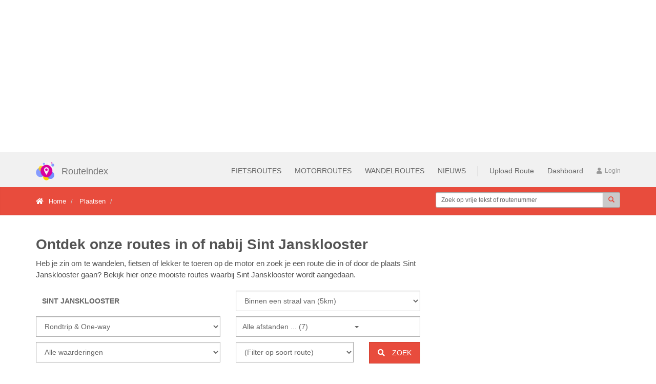

--- FILE ---
content_type: text/html; charset=utf-8
request_url: https://www.routeindex.nl/routes/plaats/sint-jansklooster/1536
body_size: 96722
content:


<!DOCTYPE html>

<html lang="nl">
<head><meta charset="utf-8" /><meta name="viewport" content="width=device-width, initial-scale=1.0" /><title>
	Ontdek onze routes in of nabij Sint Jansklooster
</title>
    <!--adblocker warning -->
	<script async src="https://fundingchoicesmessages.google.com/i/pub-7039690245647605?ers=1" nonce="OTmwv6Vwi2_Pu6nGDYsy7Q"></script>
	<script nonce="OTmwv6Vwi2_Pu6nGDYsy7Q">(function() {function signalGooglefcPresent() {if (!window.frames['googlefcPresent']) {if (document.body) {const iframe = document.createElement('iframe'); iframe.style = 'width: 0; height: 0; border: none; z-index: -1000; left: -1000px; top: -1000px;'; iframe.style.display = 'none'; iframe.name = 'googlefcPresent'; document.body.appendChild(iframe);} else {setTimeout(signalGooglefcPresent, 0);}}}signalGooglefcPresent();})();</script>


    <!-- Google tag (gtag.js) -->
<script async src="https://www.googletagmanager.com/gtag/js?id=G-ZPLY2VVT1T"></script>
<script>
    window.dataLayer = window.dataLayer || [];
    function gtag() { dataLayer.push(arguments); }
    gtag('js', new Date());

    gtag('config', 'G-ZPLY2VVT1T');
</script>
<script async src="https://pagead2.googlesyndication.com/pagead/js/adsbygoogle.js?client=ca-pub-7039690245647605"
     crossorigin="anonymous"></script>
    <!-- Bootstrap core CSS -->
		<link href="/bootstrap/css/bootstrap.css" rel="stylesheet" />

		<!-- Font Awesome CSS
		<link href="/fonts/font-awesome/css/font-awesome.css" rel="stylesheet" /> -->
    		<link href="/fonts/font-awesome5.8.1/css/all.css" rel="stylesheet" />
		<!-- Fontello CSS -->
		<link href="/fonts/fontello/css/fontello.css" rel="stylesheet" />
        <!-- Flaticon CSS -->
		<link href="/images/flaticons/font/flaticon.css" rel="stylesheet" />
		<!-- Plugins -->
		<link href="/plugins/rs-plugin/css/settings.css" media="screen" rel="stylesheet" /><link href="/plugins/rs-plugin/css/extralayers.css" media="screen" rel="stylesheet" /><link href="/plugins/magnific-popup/magnific-popup.css" rel="stylesheet" /><link href="/css/animations.css" rel="stylesheet" /><link href="/plugins/owl-carousel/owl.carousel.css" rel="stylesheet" /><script src="/bundles/modernizr?v=wBEWDufH_8Md-Pbioxomt90vm6tJN2Pyy9u9zHtWsPo1"></script>
<script src="/bundles/jquery?v=eweCbToxvD_Ph6LAqbvSZ85-kbZBZVuxH7Kjw2rTmHU1"></script>
<link href="/bundles/style?v=TD5z9aspRlzOc1TAwoLONO3BAdi98QZF3BvZrd5WnMk1" rel="stylesheet"/>


		<!-- <script type="text/javascript" src="/bootstrap/js/bootstrap.min.js"></script>-->

        <!-- Jquery ui css -->
		<link href="/plugins/Jquery-ui/jquery-ui.min.css" rel="stylesheet" />

        <!--Activity icons  -->
        <link rel="apple-touch-icon" sizes="180x180" href="/images/favicons/apple-touch-icon.png" /><link rel="icon" type="image/png" sizes="32x32" href="/images/favicons/favicon-32x32.png" /><link rel="icon" type="image/png" sizes="16x16" href="/images/favicons/favicon-16x16.png" /><link rel="manifest" href="/images/favicons/manifest.json" /><link rel="mask-icon" href="/images/favicons/safari-pinned-tab.svg" color="#5bbad5" /><meta name="theme-color" content="#ffffff" /><link id="canUrl" rel="canonical" href="https://www.routeindex.nl/routes/plaats/sint-jansklooster/1536" /><meta name="description" content="Heb je zin om te wandelen, fietsen of lekker te toeren op de motor en zoek je een route die in of door de plaats Sint Jansklooster gaan? Bekijk hier onze mooiste routes waarbij Sint Jansklooster wordt aangedaan." /></head>
<body>

    <form method="post" action="./1536" id="ctl01">
<div class="aspNetHidden">
<input type="hidden" name="__EVENTTARGET" id="__EVENTTARGET" value="" />
<input type="hidden" name="__EVENTARGUMENT" id="__EVENTARGUMENT" value="" />
<input type="hidden" name="__VIEWSTATE" id="__VIEWSTATE" value="l2NsOAfAxgyYX7mKRD2iRKTJ6M0b/ygTwlpSRptw550p7vawqdItHP+uvkIebei5ij8G00Wo78QjROEhWXYNn7qY0NL7GHiqeyWeNLh+RbmOTShkwmgEY4L/fSwWQDgoo8tjH+oi2h7cDOSt7debjHOtTgtMUvZI9pzup579hYeN7A9ZJitLZe3eldXw1C+qEKDLAehEeX/OwgIdagcCsHRk/KrZ6G0OvcWnKOBmbs18LoH473KTXjAgDD0ExrN56Je+oDNaEnveNzLoEue63KFmb/1yKbCX+/CQoy8iZzPRFv+NvfYJ/g2AJoJR8WmmA2hEhhu3ZIImrEVXVSQuobZNHOq1xGzgLMKI88LvOiMZSeefBX27HghmbZ9Y5P7W65a7lYM8NSm/bk2Z3h6Dh0EbBFcqB5xzGGe+eRLaVDxURTE4WmSK1YdKGdJg7KB8bn+g/5Z+rrRwhxvKID7vaM4w/rJ767vElN8M/h5HsoJwFkRhtAfY/wTJ+F5UflleNI0FXVcmfcRb/5R5BVeLB1EY3PKs6GavmxY3MFT30a5kwhjon/5cRw2QNn9CnjlB2RVxlIW5+mvqFRnIpVW8CCAzx8l6CGBWulmWRrnD699qMFLRmosyCPZACNl+9pgPjInlqsoTo4CREEviQSNSkJhcWrWlOc3Yk+Y24eYaHzoVLF+vxqn063BtOuBuivBdAlsVy7UsLBLfr/UeEPmK3gA76W7tyJ0ANOLPH+aSrGuJ9l9KGcy65iSs02JbgLWGbCxTUTCNhAUD7tGJVSeNzjhRMjSiNtUbDvULfANEbx5DoveYeYJt/Kba5EhLitNMzRUlHuyVAR7muE27wU45EofxabspXl0V8IbQoDJwKrmVY6fwiUUkEuWK3hUhhBt/Mvn7q4qNjtoy790DJDCshIFgOH1LbeuEU+Z4fbYSYDJdsgp/ybuOYyKdiWX73M7fGuL3rKIQ9J5O4d8yqdz9SKfV4VnJTas3hyFFKoj6fjFtcoKCJ4dcOKhY4nm4f9cM7ThTK/[base64]/Hng8c8zwQVUETvvA40tz6sMHMaCiWkoeydROQ3NAMaMUzJb2kzVrqAGJ+RFpuXfhJQdHWXRoMKxGzGxVI37r2LvVQL6xusoOudPt5FX1xKGJPuF3HAeGHV3WdPYz+EVaTEcF/nv++v7dAiPXVvVg9/DofX2UfY4+RZ3gByBycXLiRkhz60pMdUsXF9P7iATTrzCqzCyguotnE/flkWiRjWqNY6yW3FRNFauBL5wVK8spT+gZ4TFzk4i8demgXAmG6kbyy6+dDhi/GVvn3nJdNXICVRBnNEaynlylyCwU0V/uX1dwfVH3LILzglsldprbuffrBNTMmIK7xG2zpVjhDVxlhQVur75KhuxbWDzoK6ll6qMYeq8p6LdZnqX7DkP47ULnK4IXhrGjbwjTdo3DUoUo3mnY9ZF2SST5CtusS/gJQSFJpciSSjQPWMpi80fHpRh7PJ7FVl4ouVtxLKPly721dVq0iTZRTPsdESskZhRJiqtTiT7kS7c0s5KOcWAVIUlctEniJxs+mFkaYGjXtF5dry8qwAAVKQzKPHRLk5JqDvCBXkAOGCWx8IZGretmV1O9XfQY6o/qa0y0g4CH1N9+RsOWUrIMZGNG7ZFmvZF82438u8BRKuY4q128fYQFZJe8uWdgC/FJdCN5B5JTXpPsDPYo8UXn+0+gZPXtIiXDEsd9ZXzxDBu91V8JPmtRGyDsSMJ6VHTtvxfdeSNYZVXD8qDIqakWouYGDO1uXLO4kUCwyEEfQ1hZBwZArt3tXLBnZgIY5tdX0b6NfSlFd9nJUinpPl1i9nbuCkiG0x48O7GPjH/hTnjwFc0YHZ2ZzKb1yMkSb0tE6Tl4jnuP80wehg8d6n8mjQVCnxHYB5SeoNHUX0KorzwY9m9RvdKh0J5/D1cdkxvZ85EX+JeYOqvafPS4eiMDS4MFcaJ/EnqNuh9T60r02mwADTlAxWvvLznDPZEh69CATygTGcMhiouuLNSvXs+X8dwCeyHHr69Kwbbm+5W+cjJpLhifIcV7AMlV+tQLWahDbhx1fMXVNtf1333vpgGFsDiX2kDcVbPkW3U5Eg/+OvpUl9QlPVfddUWblvZLtrS21UrRb5S9OE7rdzlOalU+pHj25I2y6b0t4GwtO6Tq+X1v9g4Y54MrVolL7NCOpvPF/Uc+MoHzwlyiAPwlWjPc1s71CLwK94iY12QQuDcJpbKWLzX3sODee7iUgEOJYlyKI8nKVZmTQtgPn91/YjeOZgoxIrkscP+wJH5W+mGjV62RzDdfyOc8yQ9xyd6x2ClQfy/YZ8j6HNDo0Z7OeqdVUT49qvHJlVFXD/VjfoO+gAlOzrvBfsNob5ZZtSmnQ3nqatJXbncZt9q58zPSndI113xBh5juev53EArHIAco1ZqmDspQGDgG8Hes4hoDm+Hltb+u1RYH2R0XZCJtzfPyw8CTQovzwX/4EU5giXaH1iJtwesgfg8+PKML2DnV3qRgEFixr7KMAWPlMv81GbZVByIO+H8u1np88iBnWTvkCWXW8dVMa3bwtqVWI91n7w/C2CPt6f/sF4kQiv67Wqe9YCCxKd57Jt5mTzkjBYydiKoPHDgRn2N+NMSrmfAGp4m/MrO3di1ThY2iE2tSXCW/MXCJoiVyX5qnpIKmp0kXuiQWAxeCZrS7Rbm2hycy/BvMLcwdlTUxaRinCeYln8Pzevb8b6oqDW61aT0AfehzPyjZqhlGsnDH9ljC3VCbx3zLirjcx7nLXNgmHdnM75DBwBWhLZd24tCmw2a8+8dcAQYyoh3n5HPSJEwZN5jlC3+eHP4pZlP6khoE4BGDfd327Jc0UF76IuonVU1tPDutTDnlUUIBI2TdO+l/0j2MlXUKJ1msmZ58MY5RnBEfwhhvpNDRgNqPVpcTaMSWtMqVNvSDzmDuDg9jNcbIEHZXaf0/2eEP3SweROOI47Hf48YD1VTsc7wyZzjewkt5wsZZkCKYVxIAvq5VCq4g7JDsFq1wy+o5wvj0KomHu5G0ip7dpimU7T0FlZiZ1lD88k/H7N46Nsm/cFUJI/Ae6herpDCaREuMNl3Wypo3dE8573dOA81pdjNuVGilnTLJY1LQInKrlzX0Bd/iMPWtw42R/Pn9x3rGGEs33CbrBYSp/[base64]/7fWojKy9EZqHQG1H7Ux7SA6XtrVvq1QsIiXRiTcHHzG9l7P3MQ0wGnZrGclAuZ45JNF6CHKikpImNIJ+nSGrWyir229w05e0Of6UO4fFTN5tQyQi504wKcZIkVazyKdo5hFFOUvTsdnxjafWUkXnJVlMTWsTzuhMsESw/657O9Q5D8jySs2PB8zRfiNOi8plc7pDch4GrenyGue8fLCoRULLUmsloFABXQDgXQF7MfR2NSit0QqLOTcTB5sotJsJotZ1kmBu+v4LnuGU1aMQuawloIjZrDTJFt+LS7LD4nmeV8cKwR5cdwap3yAJKolqKY5YxGgNmA/pvkrDOZoI4luyVwakcapc7Sjnj5QwVKzWYS8OXhv64OcacDdR5MTmnUx0RcFMwjfgSsdMQ5x0R/BB3UAj8m3c0jh2X7VMMkBJ9fcJZj/9VJCeNQ60ZoGQgY6JnNV+8TnnbWsMzS4fayz3FGlbSonWyDmRBqYNlwjrBG81RRppBwhJoEcyG9Czu++Giwbaqcg1jF/KlxtYXZhjcK61xIiSL23Utbc3VVIpOqfEuTsIvqReVK6Leg2Chsjkmf6IwtFa/aEhnmJxsE2pNaxSe0yWFTeRZ+cosmn0W/Oqu2RVIiFbz1j32bYLMnMMS/PWd8rbh1BUc/weG72TsLpP/IImG3fv+0yOUkRWTrcwP/MvO833qRzQIUBKtFmourRJTlIU3rxoKc5AXW5SpOSeLBXh1jw1tQrbqD0AKZOPgq3XKXVbR8+YL/qUU44Ox7bWzBoZPAzGiSgVEu4YkPpuBNbuLC2OTHlbkeDUd6TNlbNRVr0b9HuKoumIohGQAVPzor225btHRSIyDmnfD1lRsabrI2sIJLGUwPpmYYn8zy+Y5w44ceSen61ZzRgmCiKmQtArATsUJIBP3KOg7xNXXkjnhthUKYCfzKIuw4S1sD1XiHggjztpZbjfTTdw/TISgBvFIs5uTUl5XPF67F/HUvvP9rfpuX9U+0Kr5llCAc33mhA6sdjYXAQaMjOorvVx9AS7rIqHTQJURDvTdAziG//QmKhWd/DAVlD0hSXD2YmXGVaM8ntZPD4clQqmkkOT6/XS6FDnngRzwqqoZItdR84ZFgZdb9LveOx9NAiqVnWOI2iaERAvPazxgUpURbbGLf4yShO5oz1Gj75Rvl3GRRMT7J6jRD708JAc55MU0p7n1IqapdfvlNOWmKzc7pmaA/CYqzEEs5/Ih34NSrcBpHjO5SPLwye4ZxueP5HmJW0KuBwpx9YpNLeSOsYxPm5x60r/WeFMXUL5TsNyAwCwsrx9+DW+iGY2cbzXQEFBvpm+Sex3MofXsdohhRk77wcOSdI0UWVVYEjuXgjHM/9uH6cIpzNMUWuOJUg21q6Ir6xFbKeIfXlWCJY8w488moD8Jc2uE61YMn4h7wMOLkpuPNRIzlPuCQTi8sIJXE9IQ7cbyOR+55L4ddtqIlBYUmgjsR3mipmSUR1VyOLmOlzFxhH5jBcDvzPZpU2MSci5pmeEW7Pr24KHCTbwCvPXkSGv/EBi8zoHDBopzfvyvDxpS5EKf48tbQxT0I+GnFbp/7lIo7ez7udhbEKo/xm41S+1jPzT6B05C8kJW5bL//t+6V65e3ed1yZKwXfXOaZq0GCdRxmKCEYK9/EYF8wPEzMlD69CwLNL+HWI0h/cSAoQnlsFbHks1wD3JiiAQlNsGXrSe0wmpzJwT3IebDmRIM9NF7grpv4fj93nQYkveCvtX5JaRgyDAZUQ0XUGfuBE1j9pPaqoYUEbvoOd7bSwsWvWsR3OmdoGf/[base64]/[base64]/dVp6KfbOPEezscEErB6SJAlEmjG+hvPiwJRl8sRJiwHTG8OKr64+IMNtYEF9tGOgwqjVc5Y3n/Aj7je70xmKz5TOqLBmSEKI5A9x7T0xh8pcLMpKTzfVVe0M55rHgQh2I2DQhyTXWZw0eAAIGe/+u5m77+Re9Z5XNXc8t8M/PoH/DjmJk2mGqbt0EUnyPQQhdITE2EWjDvagAkh4zH6Rmg78jnrvTMiZ9v8LCctMWnuz/6YH5aYtK30QnbIjJeE36hj1kmACS0OUl2yNx7DTDAg1deYnrfX4uc4D13+5WEIBQrFmTpMPH3PN6n1PeWnSmO40nPRMaenPMSynidoDXwMZtfne1ggjvm4YMNx2u9tADbUUofwG7YlaBaHCqRDq+xYNo+8lFzOrgBu4Die2sjtntWxdDruFJwpJwu/xiYc7Dv0kHfqoFwK5ZgaZtUpryUo9T3PI2HZESzIfqUO+xezLOHqfoaWxzXLlGXJWH9KLhW7KKXl43KfHHiNdB93J5nxCjY1T/G/blG229szbRpwI7akW32eYQk75xooHSX7imkuPEt9QrASLuAVpfjc1Y9loW6waCKCBc8bdcRcdGYZfnQkjoW3s4QyIgCiG8pHjDaDxswrd1a9vtPMC44FhWBCosJoRfaRpHoPrCE+o11Ell3SLrpnSWkr9lAWpMm+ku2vPZyPtVB0fafZ/cONyBrkIvHzTtgur0r7MdcaJoa71L4OfQEY8xS3/LM69aSqT4xh+HFJ3GyBOvlDEUnSG4+djmC9taFi3DbwHjp6p6SfnQnaNqB6tL2/lxu2iRC/vGzRb6V0rDXcf27iVgSR0i4XLuRCPXyWs+4Gbk3KlfacxFV6SYqdug7gmot0jJsl7/6ubUOD+Qxa4bef95koqSyJKuYK/MY3RL9XfUxXnYyoK96RqlcjDkMHUE9/6/3UlqxhGgA1IHIxlLu9AOfaX4Ez8geQLqpIO7GhEvCHNMUIlK/8+eObNGfXySdOOfeLDHUZ05EVSkyV10AO/QslmoiS/yKAKCXmGL807XLeToDid+oTfuIjzqjE37F6EambWNSZALNA0EhBENi1OPAhdPb6rmgl3YSqlvCMI/NicIspy2D+EcGnyyucpmgRS3OnFRWdl5Vr2pW/+31y7E+OxsaSQwN9E6GjIEIISjD1pHHSbrlBsSk0L3YWmRMYrYUCXDb4VC9yJswDDTN/PO1oH2sW0N/uW8tFzrRux+FhAypZAxGXfUH2CEBm07BM7ZI80qtBgrdtZtU7Mr+NJ8ra/uyk1VRH61UhI0IU6EMGS/08JSZbtGHGl23/PYHjlzRUk69d+Ms9n8X+DHhjaBUhKqxIATeB2BcHFbdIWZTnvriO3MeoR235iEwE23D2w5qmHhoFw9/vmjWFi187dWRGUSsBgBh/uwjGzMoq648RD7l2IyEux6Wk+XCFzMgAs5VDDdIVhnYkOXvE3+6BWk7ghgCSWCUeHwE4p7F32iYr4nsOuXO0u2MddO4SC38wE1mmHfelRWDeoHlYy8aZmUIRa+m0zZ1eufHBfyt1hpLqxrGQjFBfXHLVXB+AQf1MetDpbe9v/kj1Zb7IYLjmxqWXCRYcRAzAwxlFLK+Fv+n6fg0kB3fvQvg6Z+iUuy7MvYOdEnoys7psBSevAD0lofA2Sj8SvM/4QTBLWY519diC//Zda/JXw7W9d5nB7qhcU2YjO9QiXxZI+5uu7IjNaEoqP9hTDCSPyU94S3f6S9CKP0nnDn+sKNi6Sye5XD4Qg1CF1cIXFaak/w2xJ2AfSC3W7dhyOl0sc5pzsDrNbnef4LrGKXdJBVUQ1+tk4vJP8DcS39a4gyX4+DC6A95Bo/9bvpYPjo0O+L+HgmnEyBgieSMszS/3SKw3615wx3GH6UbW6VhZoo56NLdlcXnaY4dg/A9+PB/0ROtRDti+dirvdjhlSLqO/gL/zMpmfNdHXZTEQNI0PaDIgRAnQqimeCXGZRMa7VRZLfFNjnSVlt4Ey0OBuY/Jk2xsyy8YrJIoke3QQhEJFVphMnUmq/en5lpDp60oWAlQkILPBy53uUi4A8MJRst0w56L8kQh5tEOf9aGh4zZ2FuvJkpPtVEhMe8etYSGZZ8RPc8ctqpQREkuQ+M2xTX8bQLGSriFFcvEERkdOY6MDAGAkD1v+0tAh8giUbzrArf/ICHFreBaBX5WWQ8AOLA6UXQBB6qBbGLQNlAxHTEuk+/NRcjBwGb3TV55ti+8E/p6tT81jUw4P+4Fb1WvDhgU3it4QX1Gf4V+AfDDoAf4VqFNswKHHcfJy2rHnT8dnfawMufQuHI/b96eXwPpqNh8vamd6BQuwp5Hvj6PWBJL5uMEWt0mk9lHADPaxPLXSeCFLCPqB89p9S0xMTcTsI/6l7PFZEUMCl37QIaZiiQo/0YeNotU4WepOtD02RExb51dcbBlHSfa84mUOyHpfsCZ/AkZJskv69CcU+Ic6dYzW9qJFJB15+9jhR2Sm0bpj3XusGU2XjQ88DH7JIiEGBqzwp05xkAXzLrZ6F9IPYEDO2iLwKmjCVtWb4LNoT8SzbjOCtBNVcMYjeLJZUYNhkJQenKLGqNuSGTCz6wgN9wxm3Zj9ofsi6QjTD5Fa5RaZEgvu+AjkMzquBiYMpP6bC/RJKzzvt1gVxzqvg/[base64]/vrktlct7J7N6Rqt7GRRMO2g4NkHsdWotVKmUuXZ7VlhiqsVa8MY9vWsMDkVgQi8TmF+Vtu8XhYIDIxwQ13zJq6elh7gvhaL4/cl6rAfiNotxZow6c4hAhNROtJOrGcBEUCEHoQJfcF/xZRvnatcLddifLsUXE8ihW1relACKS184DjlUJBDxsXkfZtW/xC4h8eqBSXlLdbeF+OPbugQKGrqeZEoLd5fAfgcp6m13v2sGiMZia2y4VKVP2zJpodg2myjHcPzNKhKZWYzUmSWxR7r8WoYiGq/Nseb9AKFcPHhSfj9dXSl04cSKpScYdZUe/a+vdScKjff03Vcfks7ha1+7KNFeQmAHVqBJ8Bx8IHD6VUQkCvUduMOJu1qUhKawiITltIoXECMCq5wPHKm0t0KM/zEZEF80vUtQGd+VT53jkymsdVbiH/FNn8o9TqMFfOiQTy6yDfpU9ZyPg3H1qnLeq93lxC4D27zNWqdklhI4+c4H0zoNwQfmMJpaTmQp9zMIiBpi/rBylvRsG5PBYalGSlusKKC65k1o5VcXti6gZp7BJV3ftwvgCyS7+jzNuobRmvJlY27VE7nNPILkeyy3SokKuslVbHmiRjm/FZI064aL/aagBZiPYuhdGrie3SU1nJ/q5QG9TVhw377RgWftR+qi2cRcjpW8YYr2rSj/hPztmiD731yzxHJCw9CmglPb+HlOnBVZwAPndVAwbXf0Gpl4XjOO2r+PUq/BKI7B9DSKB/V8K/U+CEGigdJ8h/8FHelGnjr+SnT1HO//iL8HiLYhsrmPe3PHe+qve/Fjvzf3tp43t3mIbbcnMGBXIkD/XKxRlsuI7B3oG3w52BP4PfJWjoz/BJOHqMfmKMBuUFEdHwznyuZqN3IdPeMBmiPvNVa3AKWE0wdQxbljen8Vv79j6gbIaB8UHpjpjTDuW9YTMic7WgdYeqvq/2LhFe93qYV4zlzpAWhqiKncKMvdGv+jmGCmAVRYzn9ngxb4NhSYx+RQkZDnq3i4On2p3WUKpg8B+WcXsO3B4QtRnA8R6oC7Xi6zdCahcqodcJDONFVfzDt4AwO3us/lHBNt1SlPT2rLsm0sYwFjWSBR1T/Ui0nv2SCPvIymVujxWRe/6n7QIO6YUHnTBTIw1IsQmWs6tGIKtvC4BNf5grIV7bCqelh+RHVFYYDpIf9pzT2TLvWiMd583ZcrvRHjTnZUXNNNmwXPz1DfPMmIFr4Rcm8DWsnsgJtJ9SNwG9D0UVFAhcolXnvavvAzNM/AR1zuCHXSyBYMlCZroStV4751NhHGCrQyq+FDmHyohBiE1uQeThqF6SQuXm0xxX6iCIgLf4rTeml0oWuNI2BWHosa7HPoAexCLrqszQHhmPHHRfWfN+GEC1tSmKMA7Jyj0SvkpUuQnRzwy5fDO7yFSz0U7zAbHGsAZNN86rYdl85Sz6I9/xDRHDHokBQ3F8PWm6oq/N4p0MkgZFyqzDe3v8Ud+bR9MdMzO/laYtSbLtqZnl1I6LSieeYfvq6jd69LgTSE0dC5ZE0Dj1bN8bqiVlbuD71a57lWrzEDmv4QBTQXx13yTbE8J4GburKXpw1QMgd0upQ3RjwM8bDOSFbU1zOGsxhFufwfxZlyUtRvLZrVeMq1sTQ/[base64]/FZLTLXhpDqdrD0WxNUgonZpBoEvn6+Oq6yeyO6SOz5a0lSWVOI6Um7Ke/EVUx76+Q5nzEdAOVP3cMAFa2+sulWUCHqIrrUS2R5kGAhdxXWWAhpDxDflpRgEYBpRaMfRcSTjO33wLmStZvbp0BPGa9O0zgVJQWn5cYH7Qu8YZJe+w0aRkwe7aVRv6zvWkFyGKUmkur/CuKhiucmOlrBj3LZj/pnL0Ug5P8YjCBjtZRDz6qwVptgeJGXUQKMVze5/FaP5LLUN5rqp9SqTOqBixNt4AkriucVGV9a/Kf2IGcyqI8BBePYzuPNsOyjYz4Dun5obPRnd+ZhOqRi9tx/[base64]/eqF7JUVIc3ekGYrnj8eqz2FDaZHBud9gZ5BDGbb8KIi7yi9a6pZo7DP6aW7D+CmmcNFN6NBTOxKxKm8dfA1JV41VONibXAaDU3hTYY3YFXKQ/N0FIPd9oU+5gVH3moJnSGORJuNnCxBqWubFvLNJ1TNb2j1xcmDgRDd89e+SBx7NetsaolPNe/FE55OhWwIQdoV8javy5jVqAoeH5ZvfzcW9Dx3C9jMp8sOjuikHe+frlKMle0DGdcd58/EevYuoOGQkShZkcg0uZmuj9EnijcQpaR4ftH7ogDaE7Im4LlgNraQru+GB8pTma421cpGblZ9wnJZ0Ih5mxHt48OvK/dUIgK6+6CIe03ckPjtt0OeeqIZdvIatqbzsIRFps2yxPAMll78viLyoiu1Mn41tzLB/eInuuiiCklSR+ILX9fJ31wZPXmDwPqFjVVUccptMjXBABqmKRJH6zIepWFjCYLOUjmfeJhBX8mzn6tFiOLGs4Yzui4h8LSE/yq3TWx/[base64]/EZzl3UGtVO8B47oveqVIZedxwDKIB/U2nH6VfaSNhFj3bgWUf+ngipSz3iQPKkso7iOcMtXR5EJyIMj2bvk5Tk9ESQny+Boo2JDEZVk/Ok/nYymBFdlE719rRQy/FzmGfL6R6IJv3J6uj6KJ7cSTgXynGyI2GcxeyTbT7mcITqf30OWdFycwG87zaEthO0GCjk+fV3cLZWYB1m+CFW7h36tmlOwuIfjQMH8dRvtBaFpLVGG0GTVmO16YDWOiWKPeLqe1+oAn2y8cmmDX4By+GCcqxRUCjjgGquPFNRbI8C3NRxTM945LcXj8/xy+sPxtTlnLiXFQC38Xln70v9IuETXE3mC6oIenT1EpIRlJ80SqD1rh0Seh7vcMFZzv/Y25GRkhuK6FWRn2YwyzP/e0ZqtXwqDfYQQA5pMTAkol7M6U1UnsyvnR0KKdUixR1p4LyNdJ4ANQPMz/zujdFM0qCW953PsjRROyKfC8IL2YNklLfIpsufEaDrgSttiQ+Ea3WvbrMb0R3QXM7yr/fOpGza0mc9vYRF91Tlk6mJCMAF+b9qCYQlTj60bWmqdMqnx+DqNkqxqSzqgAy1jNSo69KgjmDBUQpFa4XnIoovF1GF8g6nC7dogQp5QdY9rP5ycc/fqmTKQUt8pVz/[base64]/[base64]/V5+3EPHsvuxUUNWvFYOm/so6+WemaH5j5saNp3xgorjRwEHwdwvpSPFH+HosHNbLa1zOQ2Z2R0OlTG4G8qvXAu9a/PEFSaQty630cHVEc/YUDloJzs+p1a5UdE9nW+cdwRUq+teGQWI3VCDLaUlk3th44ArYAfvCFnsgFah1QYotGlR3ystrz4YhpjnnG7H53xb3Gv8x6ai+eQg8qUJ4DYzQI+OuSGUudC0BwxQ27u/mQs3BYHg8DAiYO5FzNAiqXXtYk1M+K5+LSfv2SwICegQfqqRjtKDnMO+lCKLXZ8OsoSN1ChN7xzR0kl0H/PMDmFua16c4ScSUeFVrSc/DiXQoqL3XNzsNvPXPfh3Sl4v0wiUIiVcfvJj2y4MOrYaZWVSMo8Vq3xlyuyxOz12o5n92KWIfoRLRZpBpl392ihlk5BnSHEYBniQa+9GFN1K9c3kVVsLEGcT7ezUxs9jeLMW0xTzgzPJgczsI4W0FVtIMkgBZRPFQtO7odM5O4tS7ylH2CI6qNoIWRSbQQljrT/pNlV6DD/x4tN1USrgkcVVsyuaulMNimgrdYWYbLiIOOtwFBCBNothalRMR8FNcmFPsY256vwb4QNvOmmz1viZe8/XvFnjYg3TEQh9u2i+5daapkTg0vrZ7d/iZIUsBDLiNveYYRMEan/YzUfIj3u6KBWcLWxvMu4NyPXJrjjHELjDTbfv2fWYt7DTTZH48MMKdaKCBiaDczS2iltFMc2FD4Y0n0wJ4sr+TKorFBpkPyH9PLY23us2il+lSaAC3/fP8rwef87odx8w4cOHUw7DK6kV5d32B0N/6BQtSeMI2hVbo2RjKQgL+vI5srswdFBktKHFZ3obYiAl0opFj6ScBImSsNUg4tmWgzhehNEKKO0zmQlVCkswJHorYJztQewfHm1jA6yrEI0StxwGWiEI4vVBl1NlysnjbFaONF5l9QQGxCKlQdo95hHjXX2xfCtQV3mcn36piL/M+u+YUJQFi5DhTscpJEuAd0KdrLvJ3RV859FL+M3mv/R8i8/Os526Ny7IWtI8LVuLhkDgMVrX468KLjWWVlZ8vN3mpSwPN/TvBQpMMFJkURJviT5HoZbNKmv9ZEys7Ls/1FKUpOnhOOixxmiASW9JN8teVdgkfHeOMgAZka1E3dBBeJoI/SCjNrcbcVwOuMvKNcLZELxSU1AalEViIPD7xFsG/BP1KfxNyn3i2Xii3pOWuN451rE4DgYM8WDYfFDvoCRx3TGFYx1ZRhQEFCCijmzAWTgJNMjvOUL+K14oeAAgb4v8ir2MJyizUlLDS7ijHkOHVBFxmFExRIT1E5nhOuHPqhfuJd9iU1f1C0RnYVIfaB7o/m11aCPpznVHbJpoyWd+4et7Mv8mYIBDmQ6CZi4V5tIpWg6qGnBhZwS8AndXxybyNyg6n3H3fpVeUYo85ZqVmsWKAM/AVVlPsoMw5ESTVi4vJAWZcEYgUT8Z9AupzlFtiHkjmALviMJUqVt/IIkIFfX4TedYilRJKqhYnrLQaUlH8X9YXI9ZwSfs93YCiaKX8a9xhuR9ZOG6rSkP3MLCBu/APFnHH9XmtLsYKTUhiNT1EAWRH0VNic5BKop3fj4V0oy2m2zi+15Px685v1+9/ScEolBOckGLrUzr3pq6ZNNmIKz9fOAYGJ/QRtr7qqBrhZB2yY2lngR3rPsX5gjfszpL2+znBFkZzf2DDHCA5v2CMYY9EUhJXzdRwK9B/lmErPWAp9c7gjgdMTV0SmIvv+XigQ8bJJisHLHqB4DuJGpYT7cEULUVOqYAleTuWQ0yH7I1BHg5dkuft/J9KjScmucD8Uk7BI2xB7rH9I9bIfJWNhhnm/AHEvpoIags9JBPNXUw2Y5P1/Ubw2SPsSXvYM329v/QJO/[base64]/n0no9GoAOx3OphC4xvLdiTjWg0dPT8Q3Oy65zPYUUWfN8ekrUlUAKRKF+nDtxB++oTaX+uWjjVICgBrFCEueMF+fxCEbkqkcpYkbwKp16up9Ic4NEG76JhMp6Hh58LDMnE3wyU/dhWdXAE3a0pd6z6bdfvDfKpDcSgmxk+hCrQ4LW8mXRi3kXuh5b2k9/rRLuQNOBwPc+iu2QlmhmrNEHyNE1rAYHe8ZG7AgLhyhLzYObgKm/sUngtv9O0fX3tsFPw8izhT35tcsOSABKylYVjDMkRuuYcidHOIKa5H2dD+lDA/R32b2hO/Pe9udx2bEacxcWaBBnJ20c0eSxwqM2dgvnVYQp2RFrgAMF8RuirN71sJKmDKs6r8WKc4ZiijiXDpyXG5u/ardLRUB678qXXOUZqV1knH46LSdRT0Ope3DrLyifStaDOMrGeZu1fDaIsZuHBtBRPFAOu9vuSlMNK0+qpsN6tN3LW1rIfPw3pH+MhQARWuB4sEqPvoOZIKdhY9Xgf/6Fdto37JUQDtxvsWCr4nREtU9Y9a1XLVbEG6EEqvd7tP2F6sNN7uZucp1qU/IyarqEtF6OL9IIouBR3lUQZYGwUvb1PEAtBJV38fRV9Dj5jfH4wbAv2KIsG7x9tUsLJmF1l3iqtXPEjIAM68O5jIIggop3OM0ucPqjtmXLGGofBoSY6rE89YhZsAZTIHJ+RlLrzQY7VKNxvAvvNhN7rrHwpCFsPjbtSF7qsp9oh4eDz1fhFZu7T/8X9MN0Y/uqFkrtTGPgxwvkwJhLV16anAH0SpN9Tbv0UImULIWWmCitMtoXuq4I1tcFnFl56qF/wEb0FR7UjVGIzQUyzWImDBJRwu700hO1D7f0goib1QNvw0nkOx1BLzW+XXHXWY1R8je1VBC9mu9MH1awN3m4d3AXmT2CY0IxOmq9Nd9J/+mMYPiLPQ7ZaQpMV3rITcgq1bVwo0CH0AfwIL2vCGmQov0nOIW3t8oY3As+ltUujAZTeSw2t8p9o6fSzZOVbH9WAXJGWpq9RB5mpE2GO/n4O+jZxt/i7IuOJdkZTt9j9ZbFtNgL+uzF5lvTlIxCKFUN9e7N/ZBp7YUTtJLYqkt6EWB3RnTbfk4aFI/QUIa6rpGbB/AWVs5wSeTNjqvm96sYRH2490cvwFjsip3mjKmldNPdGIZps+8YXgYS2I6rRdhvDhRt+adSEEiLWkU6gPZT8FkiYi0Ov0wuhPWdPwVCmTI+pHFwHl4RjkNhlzgRVAhM7zPNXQCFytUbnGA5m1Ix+1hcDlsNWGOhv6FM0St7W9k/9AVhqlSIelGN8qOzZvFdTxmR9USdZr9qxcvOETjbxe4qNaY6LmpXTZ07k1pr68EwNY3tU+83gbiCNAgn2RKe1HhBLLFVUSXNswNbAyPqz3A8ddjXsdh3p5huM+Sa5kX9OGICKFjiu8+cwim/OElcaJCaGM/+fM2F5sTxS/CZxH2nzCPqMHnfMwJT1eIOXMq6xh78zK8yZ9N9vouSTYU6JfTYWNxwjyNVqC55nlKh/0l2wsUI1SKjw2f1SZzLPzqoC8dolLna+93PgvMYc03ZE6zetvA6B/cFHMxNIG1ui0p2wJQq16+zTQTXm64AskxXoLk8hX0knWaOtnFn/[base64]/koIJZXmib2DgqgGciYrfo4Uv9A639m8TYxduAmZ/A+Ii/77HVS95Xaf3U3Zpr9w6cC1tzpjblX4k08NztGcI6NoN8sKp+9ytbZ3Kr73MDe6mlLddUbPYbDQVojQjIfx0GWABERpHE5bXGvDnktc/NL4WkXZzcWmqEGTZnASDy6DshvaplpB9YJR7pyHc8vZDexB3DjwcWq2taPi/LeI+rRfSbkcqe4y800FSbg4Q3z+VyWcy/RxQ1y9G4WX9QqSQ5gBt4AhEEqkygh7cH9qokPcZBnvpUrqcW32OLA4vMj6JxV8/pqghmb3YNgd2DYHhPy18/LSRM3onOq1l0J9bIABZHcMoG6ZUdvxXgEimbTDtKRsqlh3dcu1yMqz22xVHx8RmpJihOQ8A9nGTHzoylQqtSLX+opq5P5lSokEo+AGAGD4IbcID8NWzMOr+6bNJqy5KDS3E0zOWRrggm6xLLvWl2B1BilmuEeftoSKFi/4fch0ZYGNuQ4sKFl7fJLctC8wlufpAkiPDZ3Oh/CppKSoYCCJlSNPOpbL2g+ZerhdIdEhTeDZC5tem81uKbLDj2kzFCVQpPkQYko9cvl/F3F7+cx/cQ0/lut3iIbglzZJ9NJd6aEW4BIvq8EceXoafsaPlIQZ1BhXoSAGtOIiAUD/Z990pYrfo3kCsviSzPbVaAkIhcTHwJrlrkr1ROyu3RWd2juXvfa9byk376+GFKjcnMQfLLL1enXXWDeZu8acXKmy+ikBS9UnyRq2zvcWpkhjFkbVaYYmhyeUAa/KHomV3DFRb+L8/ZCzXqlWVQiXXgkrnC1nJVG9Hu/3AEpM5ryrpYicQ+Z2tVEj3TTt86uq2aRIClvmhchCALHzSRZbGGV7NiA7QtFOrHRZKqEpIVFHrF/NSDJuIRPM+c6D+SaFHKLhivl6aC3aIMIEJkY0kW2Xhdzp8M4KjQoQC57kCSOv4AVgaSw1VzZVXRBvHdvNDTUHsBiLokW8YxOUhyGcC8xE2tTwO1AUA24mlcNI/pP98dObr989kcC9mBrJnhA3/homoD4YqLrc4zdyZgzlb0YT7p//qb76ZMn5QS0OCezDoRpcvKyanp+IrVrazC/32YqgSeUmz3b/tNIgoyivCsVY/2NJk9vioZ3FqHpFHZ1E7h9YHo6yr/ShuPiED4mYqnKihOMmqn+lWNhJfYHId3lbfwfgd6vxc4vdEcltuoyPG+gQqOUnJQLnPBy6tX9Gp4eBVU8GSFj4ZONX7VqsrSW9pMDIJo/FJCYmB8aV7rdv+eB49DI2wEShuIFWNYA4jJaFea2pe3ZqJvy2hVTraQyUMiwy8L5e/mEEt6s8Sx81wEV4DksM12gXqfs1NuEAaYsNZN4m63fYkAgPZjlwPZ+Vw268JkO3c8wBVL9N02N9yAXCz4YIik8GxMfyhmKft/0t7TUFRbofRoL1HM9yFBhJEykspq6wMGBlH+FLECfGpkC65l/e2vcc6ohnHckfqGSbSF3ISEP8R5WeSFiIIKdhTYX9Nx5koE40BTwwgrwUjjjzeQoF41WBPP7ld6ONB/E4LIiNQC6olUC5l88CBbsKkwsyisV7ayV0RTtaLEQFBvEc1m4ur37nBTXtjpjvqTS5AVSr8BYiqNItd0NBbqT6d0kMZe4SwzkfQhE2ubPsBjti9aH/[base64]/v3PcbATqVtrSA92dVjI6n9anYuFUkUh+YK/kt46QkgLs3zLGYHwqkAXFuUZsajFw0sDmnlQbDUvAX3SG0YCWIw7mVD9ksR4kHs/AiimfkDt4R/Wra4zpWS5EvVYJpCYTVsclY6zhQwI1tGiEODhF/JQaWiTZSFV3Nd+7lpQ1p8SbF2Y2a8cisQuaog5rt7gL8lxAUPfZIAkscr6KwTcCwgf+4De7TqIAAoYXXTqq7jHbL2no2fPjwlb9kkQXnYSfN+7rt8QzzRFF7PRn1cWdJhooZ8XwztSvoWvrSqf990qmw/mZWPmWS+V1qxZuoVIV/2rcXlpOKCT5wiTFreRa/dOZVSslcgCD0lovN4NEgKaXM3Tps6WYZ4xLOnKerAEtf7KlqVikQiRLTdzwxbLLvJoz3I0gi8XS+4rtGroE7G/mPqINuL+n/[base64]/Csj1RcHdJ5Ixto3Oyw3v9iVd6We5qzwPY+kTFAsNQ7hPHQzXqWN+yQERKelHyexdYAQ+B5OXwAPMiss8kOx9Z5C4YUyhh+ECgbhkdVK/bkuyOpf5rS2mSpSlf+2tOoXJDoI5s0TXYCjqAQiGD6R1idPApdzTpqh9RoB2WjKmqLY7qJYNhepLoB3UtU53qeQlAIClaErZBZnD+H2kY1Vmn3cL7LiX73grzprR5G/CHKq8Y/UdI0pQxGmKp+SbtUd5ZNzQ7lCu6dm8fplZgWHShKCwN2wYmxZqZIHm5CaCMitzrCo1bTkmONOHCG3oHH3AL84bO3m2n8Lm06T8+xRl7nxnnNr9Wq6ig1YFxrde5uHR/[base64]/33K1yHJ5sR9fjwZxXMx17YY9heftIWOikyUkQ81wIpEUakHwgiLt9tAIM7z1/AG2/VJvgtn1WLLEhwTKlCooQILjFSTivpPBgSyJACR5S595mbW08nLFOvEHKgxeKDAu23x24hth78OQiRhJhgUhUmgG1H//[base64]/0L08hG2CCdT2t32GjFQhuYIeLbO+eW9G1h9tzhD2cTq+s82BBDoUIUiUD9ACv3LLm+UZdeV7oXO82JX5XwwIjn/zkxGOymoaHZYRsOpjVWj1Y9Ev7OYriyzym/l2j70xCaTQ+a8EaOolU1Eaia9qjyxkxuLKm4on0Dj4bz7JYz8K9QPAgMUyM+f4wBiZly0jk6oLecCwnqBdzZHoRMZw2xUlGxbsHLeTyQrRKcgX96Wk3E5+OrND6D77bpZjmeZ0khSJJbm8YCHub/7ewXOpFX7oJ4haCgj61stMcBhEb6n/8mnOq78GcBpXLdRBkuExs/rR7EEw8iM1ubumN2cDB3VZ/Tjmxn0w57pTUySWaADmVbxR/6E+QDntskyUOkWDK6gPlAZrkFj1Z9sc0IoAjL5S2DBez2jQqeU9JXlMoOf87/mB3p22Qxh46MQb68BFBUTn2joEoZ4TaIxQEo3Vm2c3jqHi72674kdgWAWGyN0S8hRAV6ZvvWDwkKLH+D9lnWPnuai2t69IvB8Qxl/pLgsZTXY1gQVBS1MX/YtFvSjuRiLoeiR2K9HqeeDW2R8o5YvcOYsUP0+B2ZPmS0ZNiVTsv2uNAZp3L1EeuyIDC/6yFcC4CUSCsdqOoICLMasiiyfoPj+UZ6jjou29/uX7EGtnGcO5Sy0SemiKb8XcxEpJ4sM+JoP9AIjzutjBBveufVy05OjhayRkSNgNF6vKg9+Bsf/MxU0Hi9MqdM7MINAxRNniHKKNua2p8JQc5M942C5jRnOpRzHk1fU2xgVYQJMME4BQx63Z/9XqFbgugUePu7RYt/gchVPNzVJHhk+qcAiE5D8dsqxO/x03tHSX1H46mdl25PjOi48Avo5WAenT21P2z4D9oYtcoD5DDBOS09kAjphOo0R79RQ/vNPkEQb2V/v6QpSqzslz6XdfNFIWR5vRPZC7c8LNKxsqf9fsF1BrVDp2f/xVkaCpbtKCqfPkFCk1pq17Iv6vG6lSddivOiv9XowLqogoEpRBaHbBoMCf0EHtcIgfhNdrQ6C0Gs3025tJiXY+HYq44AstCEh9Jsfy9aXu8d34C4dnkR710re3donqwLHFNHfghzMr131VuBWlOCG04/SSu42OqAGX9jqJxHH1PaFIbBl9msoKOU7NuBz+a+o7m1LtsPauEsf9tqpfga0wQ10DU4+oKdgbDBQYYJttl3wL2OSFpIiG8W3Bcut/DdmbGznAObI6HGWWE1/4YGH1+Ep99KBTHjt7N0CIkzaJXotE2GW8P7dpDYJjg8jKhKdFKNlckcosDPig6QKM4Z5iFVVbtitJr71F/kQ8Cc0N+jF7OGvzryxwjQZFEklmGjaAnX2y4em9hoYbdGMvf9RUi+foupkFk0yVYkX2TC3jy8d8zRa23jAgqWK+8yD25FeewCksPtULH6CzwLYF6AWOeJTBDEnXgs+7nlAZVroMphPhIrYG18x5/oMsyWSwDNzI4fef8SJGw8v1YKAyCyPdxoST5F3PopXOrJW7rMqID/OJYjICytYG3cWB1dmm874bmvcvCRhL+17/44lfzQkAoF+wg7OEN/u1EPqiG+X38kIi2TJlmexWQHNkrzLqR7bjS5DZsOr/PjZrp0dxYCF29VMLTykd7YKoi1S54JZ+ON8Mq+Sgkiefo74fv9gQwjkH33zfec5rlj7yWwht9EVPTz7oPlzTPt/gdWZR3DAI8alG0KNbnmBckuSBaSIRsNl8q3KuFx8kCIYf5md6QSJ9n//Ppl1ch60sQHJ+exsN9AJN6LMu2LXXH27x0tUNWB2cu2bSejum0JV+5FUsZBFCcyLmHegCSXeMx5J1yEzIbFqDtLVoSvAx1wdxBteaVMMl1/eok7tvwOajLO7rje8pq1AZWOTyHt2B+t3kRez5J78IGEl9OAhY7H4INL4pfH26SD0zhMt6OJnyOtTJT7pMUlvu4snFjmaFFUaSwaQ+M3vKigTxTpB2e06/sfpg9QTv4eczvnNBQQU8Z/9u6IEMb6n0eMJt+2Oui/gStnHFASSB10K7eFIYJUdVo5hI8HN/6QbGjd4k8g=" />
</div>

<script type="text/javascript">
//<![CDATA[
var theForm = document.forms['ctl01'];
if (!theForm) {
    theForm = document.ctl01;
}
function __doPostBack(eventTarget, eventArgument) {
    if (!theForm.onsubmit || (theForm.onsubmit() != false)) {
        theForm.__EVENTTARGET.value = eventTarget;
        theForm.__EVENTARGUMENT.value = eventArgument;
        theForm.submit();
    }
}
//]]>
</script>



<script src="/bundles/MsAjaxJs?v=c42ygB2U07n37m_Sfa8ZbLGVu4Rr2gsBo7MvUEnJeZ81" type="text/javascript"></script>
<script src="../../../Scripts/bootstrap.min.js" type="text/javascript"></script>
<script src="../../../Scripts/respond.min.js" type="text/javascript"></script>
<script src="/bundles/WebFormsJs?v=AAyiAYwMfvmwjNSBfIMrBAqfU5exDukMVhrRuZ-PDU01" type="text/javascript"></script>
<div class="aspNetHidden">

	<input type="hidden" name="__VIEWSTATEGENERATOR" id="__VIEWSTATEGENERATOR" value="D7E5F6E4" />
	<input type="hidden" name="__EVENTVALIDATION" id="__EVENTVALIDATION" value="Ha1sj+ZLEzhgTZUzZ5Mhj/kmhZU+YT2NAVfGm5ofpsp0qjGEpSONBzJLtAA0mJDttYM7X8SCqrVZnGHiGNYqh5VodKmddoX3p1one8GtyCQ3ATSaRc7vprsldM5Rh8fIPFHlFGTymqYz+Wotuoj0rypi68kO9w9UK9SsO1LKK/0+RXEvBlsMix2TbOPL4Q94WLaewuOIY5XPdShQ3aiv30opN9716kk1WeIDhIP+zV3WsAuHGXE88mUeqAw0wXwocsaeOJbhCvMq4Slg/fU/uXKavGoaq9OH61D+OWapu89Pc1kyGx7LIGmqybYOlzl+RmZL34wzTdMFGiwmbeGaXU1tSggSTsua1Lh50+w8TMKCs/I5X3gPLfT5P6VYFUtRNAG/hhwp2bY8uhYwxncejGW6eBypXg78lzpgGKs7clg+KRo1LcMDPn+Z93MWx/Sq5Q9ToEtfES+Ot2K6jfgF19qLMxtvetlixDz7/B8qe2gkwnVGBnNqlq1G7jE5YrHmg8yd0IsSmFtNnqIqqcoi+g==" />
</div>
     
        <script type="text/javascript">
//<![CDATA[
Sys.WebForms.PageRequestManager._initialize('ctl00$ctl23', 'ctl01', [], [], [], 90, 'ctl00');
//]]>
</script>

            <!-- scrollToTop -->
	        <!-- ================ -->
	        <div class="scrollToTop"><i class="fa fa-angle-up"></i></div>
            <div id="adsheader" class="adsHeader">
                <!-- RouteIndexResponsive -->
                <ins class="adsbygoogle"
                     style="display:block"
                     data-ad-client="ca-pub-7039690245647605"
                     data-ad-slot="1816498141"
                     data-ad-format="auto"></ins>
                <script>
                    (adsbygoogle = window.adsbygoogle || []).push({});
                </script>
            </div>
        <div class="myheader">
            <div class="container myheader">
                <nav class="navbar navbar-default">
                <div class="container-fluid">
                    <div class="navbar-header">
                    <button type="button" class="navbar-toggle collapsed" data-toggle="collapse" data-target="#navbar5">
                        <span class="sr-only">Toggle navigation</span>
                        <span class="icon-bar"></span>
                        <span class="icon-bar"></span>
                        <span class="icon-bar"></span>
                    </button>
                    <a class="navbar-brand" href="/"><img style="	width: 64px;" src="/images/ri_transparent.png" alt="Routeindex">Routeindex
                    </a>
                    </div>
                    <div id="navbar5" class="navbar-collapse collapse">
                        <ul class="nav navbar-nav navbar-right">
							    <li id="MenuFietsen"><a class="capital" href="/routes/fietsroutes/2">Fietsroutes</a></li>
							    <li id="MenuMotor"><a class="capital" href="/routes/motorroutes/3">Motorroutes</a></li>
							    <li id="MenuWandelen"><a class="capital" href="/routes/wandelroutes/1" >Wandelroutes</a></li>
							    <li id="MenuNieuws"><a class="capital" href="/nieuws" >Nieuws</a></li>
								<li class="divider-vertical hidden-xs hidden-sm"></li>
							    <li id="MenuUpload"><a href="/dashboard/uploadroute" >Upload Route</a></li>
                                <li id="MenuDashboard"><a href="/dashboard/mijnfavorieten" id="HlDashBoard">Dashboard</a></li>
                                <li id="MenuLogin"><a href="../../../#" id="HlLogin" data-toggle="modal" data-target=".bs-modal"><div class="CustomLoginNav" ><i class='fa fa-user pr-5 '></i>Login</div></a>
                                    
                                </li>
                        </ul>
                    </div>
                    <!--/.nav-collapse -->
                </div>
                <!--/.container-fluid -->
                </nav>

            </div>
        </div>


			<!-- page-intro broodkruimels-->
			<!-- ================ -->
	    <div class="page-intro">
		    <div class="container">
			    <div class="row">
				    <div class="col-md-8">
                        
    <ol class="breadcrumb" itemscope itemtype="http://schema.org/BreadcrumbList">
        <li itemprop="itemListElement" itemscope itemtype="http://schema.org/ListItem">
            <a itemprop="item" href="/"><span itemprop="name"><i class="fa fa-home pr-10"></i>Home</span></a>
            <meta itemprop="position" content="1" />
        </li>
        <li itemprop="itemListElement" itemscope itemtype="http://schema.org/ListItem">
            <a itemprop="item" href="/routes/plaatsen"><span itemprop="name">Plaatsen</span></a>
            <meta itemprop="position" content="2" />
        </li> 
        <li class="active" itemprop="itemListElement" itemscope itemtype="http://schema.org/ListItem">
        <a id="HlLastBread" itemprop="item" class="a-no-decoration">
            <span id="LblLastBread" itemprop="name"></span></a>
            <meta itemprop="position" content="3" />
        </li>
    </ol>  


				    </div>
                    <div class="col-md-4">
                        <!-- zoek form-->
                        <div class="form" role="search">
                            <div id="pnl" onkeypress="javascript:return WebForm_FireDefaultButton(event, &#39;BtnZoek&#39;)">
	
                                <div id="imaginary_container">
                                    <div class="input-group stylish-input-group input-append input-group-sm">
                                        <input name="ctl00$TxtSearch" type="text" id="TxtSearch" class="form-control" placeholder="Zoek op vrije tekst of routenummer" />
                                        <span class="input-group-addon">
                                        <a id="BtnZoek" href="javascript:__doPostBack(&#39;ctl00$BtnZoek&#39;,&#39;&#39;)"><span class="glyphicon glyphicon-search"></span></a>
                                        </span>
                                    </div>
                                </div>
                            
</div>
                        </div>
                        <!-- zoek form end-->
                    </div>



                </div>
		    </div>
	    </div>
		<!-- page-intro end -->

		<!-- main-container start -->
		<section class="main-container">
				<!--  main start -->
				<div class="main">
	                
        <script type="text/javascript" src="/scripts/site/tools.js"></script>
  

<script>

</script>
<!-- Login Registratie Modal  -->

<div id="LoginModal" tabindex="-1" role="dialog" aria-labelledby="mySmallModalLabel" aria-hidden="true" class="modal fade bs-modal">
    <div class="modal-dialog">
        <!-- Modal Content -->
        <div class="modal-content" >
        <br>
            <div class="tabs-style-2 padding15">    <!-- Tabs -->
                <ul id="myTab" class="nav nav-tabs margin-top-clear">
                  <li id="InlogTab" class="active"><a href="#signin"  data-toggle="tab">Inloggen</a></li>
                  <li id="RegistratieTab" class=""><a href="#signup"  data-toggle="tab">Registreren</a></li>
                </ul>
       
                <div class="modal-body"> <!-- Modal Body -->
                    <div id="myTabContent" class="tab-content padding-clear">

                        <div class="tab-pane fade active in" id="signin"><!-- Tab signin -->
                            <!-- InlogFormulier -->
                            <div class="row">
                                <span id="LblMsg" class="text-danger alert-text"></span>
                                <div class="form-horizontal" id="LoginForm">
                                    <div class="LoginFormEmail form-group has-feedback">
                                      <label class="col-xs-3 control-label" for="TxtLoginEmail">E-mail:</label>
                                      <div class="col-xs-8">
                                        <input id="TxtLoginEmail"   type="text" onblur="checkLoginEmail()" class="form-control" placeholder="Email" />
                                        <span id="LblReqLoginEmail" class="small text-danger alert-text"></span>
                                      </div>
                                    </div>
                                    <div class="LoginFormPassWord form-group has-feedback">
                                      <label class="col-xs-3 control-label" for="TxtLoginWachtwoord">Wachtwoord:</label>
                                      <div class="col-xs-8">
                                        <input  id="TxtLoginWachtwoord"  class="form-control" type="password" >
                                        <span id="LblReqLoginPassword" class="small text-danger alert-text"></span>
                                        <span id="LblLoginError" class="small text-danger alert-text"></span>
                                      </div>
                                    </div>
                                    <div class="form-group">
						                <div class="col-xs-offset-3 col-xs-8">
							                <div class="checkbox">
								                <label>
									                <input type="checkbox" id="ChRemember"> Onthoud mijn inloggegevens.
								                </label>
							                </div>	
                                            <button id="BtnLogin" name="signin" onclick="return ValideerLogin();"  class="btn btn-white">Inloggen</button>  
                                            <a href="#" data-toggle="collapse" class="pl-10" data-target="#passwordforgot">Wachtwoord vergeten?</a>
						                </div>
                                    </div>
                                    
                                    
                                    <div id="passwordforgot" class="collapse">
                                        <hr />
                                        <div class="form-horizontal" id="ForgotPasswordForm">
                                            <div class="form-group">
                                                <div class="col-xs-11">
                                                    Vul hieronder het e-mail adres in waarmee je bent geregistreerd. Wij sturen je vervolgens een e-mail met verdere instructies.<strong>Let op: De e-mail kan in je SPAMBOX terecht komen</strong>
                                                </div>
                                            </div>
                                            <div class="ForgotPasswordFormEmail form-group has-feedback">
                                              <label class="col-xs-3 control-label" for="TxtForgotPasswordEmail">E-mail:</label>
                                              <div class="col-xs-8">
                                                <input id="TxtForgotPasswordEmail"   type="text" onblur="checkForgotPassWordEmail()" class="form-control" placeholder="Email" />
                                                <span id="LblReqForgotPasswordEmail" class="small text-danger alert-text"></span>
                                              </div>
                                            </div>
                                            <div class="form-group">
                                                <label class="col-xs-3 control-label" for="HlForgotPassword"></label>
                                                <div class="col-xs-8">
                                                    <a href="#" id="HlForgotPassword" class="btn btn-white btn-sm" onclick="forgotpassword();" >Stuur wachtwoord</a>
                                                </div>
                                            </div>
                                        </div>
                                        <div id="ForgotPasswordSucces"  style="display:none;">
                                                <p><strong>Email verzonden</strong></p>
                                                <p>Wij hebben je een e-mail gestuurd met daarin instructies om je wachtwoord te herstellen. <strong>Let op: De e-mail kan in je SPAMBOX terecht komen</strong></p>
                                        </div>
                                    </div>
                                 </div>
                            </div><!-- Einde InlogFormulier -->
                        </div><!-- Einde Tab signin -->

                        <!-- Tab signup -->
                        <div class="tab-pane fade" id="signup">
                            <!--  RegistratieFormulier -->
                            <div class="row">
                                <div class="form-horizontal" id="RegistratieForm">
				                    <div class="RegistratieFormNaam form-group has-feedback">
					                    <label for="TxtRegistratieNaam" class="col-sm-3 control-label">Naam <span class="text-danger small">*</span></label>
                                        <div class="col-xs-8">
                                            <input name="ctl00$ctl24$TxtRegistratieNaam" type="text" id="TxtRegistratieNaam" class="form-control" onblur="checkRegistratieNaam()" placeholder="Naam" />
                                            <span id="LbReqRegistratieNaam" class="small text-danger alert-text"></span>
				                        </div>
                                    </div>
					                <div class="RegistratieFormEmail form-group has-feedback">
						                <label for="TxtRegistratieEmail" class="col-sm-3 control-label">Email <span class="text-danger small">*</span></label>
                                         <div class="col-xs-8">
                                            <input name="ctl00$ctl24$TxtRegistratieEmail" type="text" id="TxtRegistratieEmail" class="form-control" onblur="checkRegistratieEmail()" placeholder="E-mail adres" />
                                            <span id="LbReqRegistratieEmail" class="small text-danger alert-text"></span>
					                    </div>
                                    </div>
					                <div class="RegistratieFormPassWord form-group has-feedback">
						                <label for="TxtRegistratiePassword" class="col-sm-3 control-label">Wachtwoord <span class="text-danger small">*</span></label>
                                        <div class="col-xs-8">
                                            <input name="ctl00$ctl24$TxtRegistratiePassword" type="password" id="TxtRegistratiePassword" class="form-control" onblur="checkRegistratiePassword()" placeholder="Wachtwoord" />
                                            <span id="LbReqRegistratiePassword" class="small text-danger alert-text"></span>
                                        </div>
					                </div>
                                    <div class="form-group">
                                      <label class="col-xs-3 control-label" for="TxtRegRegistreer"></label>
                                      <div class="col-xs-8">
                                     
                                          <button id="BtnReg" name="Reg" onclick="ValideerRegistratie();return false;"  class="btn btn-white">Registreren</button>  
                                      </div>
                                    </div>
                                </div>  <!--  Einde RegistratieFormulier -->
                                <div id="MsgSucces" style="display:none">
                                    <p><strong>Bedankt voor je registratie</strong></p>
                                    <p id="dialogtekst">Je hebt van ons een e-mail gekregen met je inloggegevens en activatielink. Nadat je je account geactiveerd hebt kun je direct inloggen.<br />
                                        Klik op sluiten om dit venster te sluiten. <strong>Let op: De e-mail kan in je SPAMBOX terecht komen</strong>
                                    </p>
                                </div>
                            </div>
                        </div><!-- Einde Tab signup -->
                    </div>
              </div><!-- Einde Modal Body -->
            </div><!-- Einde Tabs -->
            <div class="modal-footer">
                <div class="center-block">
               <a class="afooter pull-left" href="/privacy">Lees hier ons privacy statement</a>
                <button type="button" class="btn btn-white btn-sm" data-dismiss="modal">Sluiten</button>
                </div>
            </div>
        </div>    <!-- Einde Modal Content -->
    </div>
</div><!-- Einde Modal -->
                    
    <input type="hidden" id="HidRtId" />
    <script type="text/javascript">
        var view = 0;
        var gebruikerid = 0;
        var pageId = "plaats";
        var rtId = 0;
        var hrtId = 0;
        //selCenterLat = 52.370216;
        //selCenterLong = 4.895168;
        //selZoom = 8
         var straal = 5000;
        //selRond = "";
        var plaats = "Sint Jansklooster";
        var PlaatsLat = "52,6814970459321970";
        var PlaatsLong = "6,0130721649309598";
        var PlaatsId = 1536;
      
        //selRTId = rtId;
        //selOrder = "dt_aangemaakt,desc";
        //selRouteId = 0;
        //selWaardering = 0;
        //selLengte = [0, 1, 2, 3, 4, 5, 6];
        //selQuery = "";

    </script>


   
    <link rel="stylesheet" href="/scripts/Leaflet/Leaflet/leaflet.css" />
    <link href="/scripts/easyautocomplete/easy-autocomplete.min.css" rel="stylesheet" type="text/css" />
    <link href="/plugins/Multiselect/css/bootstrap-multiselect.css" rel="stylesheet" type="text/css" />
    <link rel="stylesheet" href="/scripts/Leaflet/BeautifyMarker/leaflet-beautify-marker-icon.css" />
    <link href="/scripts/easyautocomplete/easy-autocomplete.min.css" rel="stylesheet" type="text/css" />
    <link rel="stylesheet" href="/scripts/leaflet/MarkerCluster/MarkerCluster.css" />
    <link rel="stylesheet" href="/scripts/leaflet/MarkerCluster/MarkerCluster.Default.css" />
    <script type="text/javascript" src="/scripts/leaflet/leaflet/leaflet.js"></script>
    <script src="/scripts/leaflet/MarkerCluster/leaflet.markercluster-src.js"></script>
    <script type="text/javascript" src="/scripts/Leaflet/BeautifyMarker/leaflet-beautify-marker-icon.js"></script>
    <script type="text/javascript" src="/scripts/easyautocomplete/jquery.easy-autocomplete.min.js"></script>
    <script type="text/javascript" src="/scripts/tinysort/tinysort.min.js"></script>
    <script type="text/javascript" src="/plugins/Multiselect/js/bootstrap-multiselect.js"></script>
    <script src="/bundles/SitescriptsKaartLijst?v=-OFiAEP0aq52rP2WprCqzrXgKpNVrcDQYmDlx5KscZ81"></script>

        <script type="text/javascript" src="/scripts/site/routesplaats.js"></script>        
    <div id="lijstContainer" class="container"> <!-- Main container Lijst start -->
        <div class="row"><!-- Main row start -->
            <!-- Linker Container-->
            <div class="col-md-8" > 
                <h1 class="page-title bb margin-top-clear"><span id="PageTitle">Ontdek onze routes in of nabij Sint Jansklooster</span></h1>
                <p><span id="lblIntroTekst">Heb je zin om te wandelen, fietsen of lekker te toeren op de motor en zoek je een route die in of door de plaats Sint Jansklooster gaan? Bekijk hier onze mooiste routes waarbij Sint Jansklooster wordt aangedaan.</span></p>

                <!-- Zoekveld -->
                <div class="row mb-10">
                    <div class="col-xs-12 col-md-6  mb-10">
                         <input type="text"  id="TxtAutoLijst" class="form-control" disabled="disabled" style="box-shadow:none; font-weight:bold; border:0px; background-color:#fff; border:0px; opacity:1;cursor:default; text-transform:uppercase"  placeholder="Zoek route in de buurt van">
                    </div>
                    <div class="col-xs-12 col-md-6  mb-10 ">
			            <select class="form-control" id="DLStraalLijst">
                            <option selected="selected" value="5000">Binnen een straal van (5km)</option>
				            <option value="5000">5 km</option>
				            <option value="10000">10 km</option>
				            <option value="25000">25 km</option>
				            <option value="50000">50 km</option>
				            <option value="75000">75 km</option>
				            <option value="100000">100 km</option>
			            </select>
                    </div>
                    <div class="col-xs-12 col-md-6  mb-10 ">
                        <select class="form-control DlRond" id="DlRondLijst">
                            <option value="">Rondtrip & One-way</option>
			                <option value="1">Rondtrip</option>
			                <option value="0">One-Way</option>
		                </select>
                    </div>
                    <div class="col-xs-12 col-md-6 mb-10">
                        <select id="DlLengteLijst" class="form-control" multiple="multiple">
                            <option value="0" selected="selected"> 0 - 10 km</option>
                            <option value="1" selected="selected">10 - 20 km</option>
                            <option value="2" selected="selected">20 - 50 km</option>
                            <option value="3" selected="selected">50 - 100 km</option>
                            <option value="4" selected="selected">100 - 200 km</option>
                            <option value="5" selected="selected">200 - 500 km</option>
                            <option value="6" selected="selected">500km +</option>
                        </select> 
                    </div>
                    <div class="col-xs-12 col-md-6 mb-10">
                        <select class="form-control form-group" id="DlWaarderingLijst" >
                            <option value="0">Alle waarderingen</option>
                            <option value="10">Score 10</option>
                            <option value="9">Vanaf score 9</option>
                            <option value="8">Vanaf score 8</option>
                            <option value="7">Vanaf score 7</option>
                            <option value="6">Vanaf score 6</option>
		                </select>
                    </div>
                    <div class="col-xs-12 col-md-4">

                            <select name="ctl00$MainContent$DlRoutetypesLijst" id="DlRoutetypesLijst" class="form-control">
	<option value="0">(Filter op soort route)</option>
	<option value="3">Fietsen</option>
	<option value="5">Motorrijden</option>
	<option value="2">Mountainbike</option>
	<option value="7">Racefietsen</option>
	<option value="8">Trekking</option>
	<option value="1">Wandelen</option>

</select>
                    </div>
                    <div class="col-xs-12 col-md-2 mb-10">
                        <a href="#" id="BtnZoek" onclick="zoekenLijst();return false;" class="btn btn-default margin-clear clearMinWidth" ><i class="fa fa-search pr-10"></i> Zoek</a>
                    </div>
                </div>


                <div class="row mt-15 mb-15">
                    <div class="col-xs-12 col-md-4">
                        <span id="LblCount" class="small pull-left pbottom-10 customlabel"></span> 
                    </div>
                    <div class="col-xs-12 col-md-4 mb-10">
                        <select ID="DlSorteringLijst"  class="form-control input-sm" onchange="zoekenLijst()">
                            <option value="dt_aangemaakt,desc">Sorteer op nieuwste</option>
                            <option value="waardering,desc">Sorteer op waardering</option>
                            <option value="titel,asc">Sorteer op titel (oplopend)</option>
                            <option value="titel,desc">Sorteer op titel (aflopend)</option>
                            <option value="lengte,asc">Sorteer op afstand (oplopend)</option>
                            <option value="lengte,desc">Sorteer op afstand (aflopend)</option>
                        </select>
                    </div>
                    <div class="col-xs-12 col-md-4">
                        <div class="pull-right">
                            <span class="pointer  mr-10" title="Toon kaart" id="showmap" onclick="view=1;setView();startKaart();"><i class="fa fa-map" aria-hidden="true"></i> OP DE KAART</span> 
                        </div>
                    </div>
                </div>
            
                <div id="divlist" >
	                <!-- Grid start -->
                    <div id="ctr">
	                    				
                    </div>
                    <a onclick="javascript:LaadVolgendePagina();return false;" id="btnNext" class="btn btn-block btn-light-gray nohover" href="javascript:__doPostBack(&#39;ctl00$MainContent$btnNext&#39;,&#39;&#39;)"><i class="fa fa-chevron-down pr-10"></i>Toon Meer</a>
                </div>
                <div id="PnlAdBlock" class="hidden-xs hidden-sm visible-md visible-lg">
	
                    <div class="col-sm-12">
                      <div class="space-bottom space-top">
                            <ins class="adsbygoogle"
                                    style="display:block; text-align:center;"
                                    data-ad-layout="in-article"
                                    data-ad-format="fluid"
                                    data-ad-client="ca-pub-7039690245647605"
                                    data-ad-slot="5887481381"></ins>
                            <script>
                                (adsbygoogle = window.adsbygoogle || []).push({});
                            </script>
                        </div>
                    </div>
                
</div>
            </div><!-- Einde Linker Container-->

            <!-- SideBar -->
            <div class="col-md-4">
  
                <div class="space-bottom">
                    <!-- RouteIndexResponsive      -->
                    <ins class="adsbygoogle"
                         style="display:block"
                         data-ad-client="ca-pub-7039690245647605"
                         data-ad-slot="1816498141"
                         data-ad-format="auto"></ins>
                    <script>
                        (adsbygoogle = window.adsbygoogle || []).push({});
                    </script>
   

                </div>

                <div class="space-bottom">
                    <div id="CalloutUpload" class="callout small gray-bg text-center">
		<div class="pointer box-style-2" onclick="document.location='/dashboard/uploadroute'">
			<div class="icon-container default-bg">
				<i class="fa fa-upload"></i>
			</div>
			<div class="body">
				<h2 class="box-style-2">Upload jouw route</h2>
				<p class="mb-5">Heb jij een mooie route gereden of gelopen? <a href="/dashboard/uploadroute" class="link"><span>Stuur deze dan in.</span></a> </p>
											
			</div>
		</div>
</div>



                </div>
                <div class="space-bottom">
                    
    <h2 class="block-titel "><span>Routes in beeld</span></h2>
    
			    <div class="image-box mb-20 " onclick="document.location='/route/motorroutes/motorrijden/op-de-motor-naar-lauwersoog/11084'">
   				    <div class="imagebox imageListScale">
         
                        <img src="https://img.youtube.com/vi/CkPd4M3BW48/mqdefault.jpg" id="ImgNieuws" class="object-fit_cover" style="width:100%" />
                            <span class="btnPlay"><i class="fa fa-play-circle fa-2x"></i></span> 
                          
                        <span class="imagebox-desc faRateMedium">8</span>
                        <span class="highlightcontainer" >
					        <span id="elHighlight" class="highlightBox"><small></small> </span>
                            <span class="imagebox-flaticon faIconMedium"><i class=flaticon-motorbike ></i></span>
                        </span>
                        </div>
			
				    <div class="image-box-body ">
					    <h3 class="title">  <a href='/route/motorroutes/motorrijden/op-de-motor-naar-lauwersoog/11084'>Op de motor naar Lauwersoog</a></h3>
                        <p class="bylineBlock mb-5">
                            <span class="bylineBlockLeft waardering pull-left"><span id="iconRondtrip" class="fa fa-redo-alt mr-5"></span><span id="lblLengte">Lengte: 226</span> km  </span> 
                            <span class="bylineBlockDivider"></span>
                            <span class="bylineBlockRight">
                                <span class="bylineBlockRightinline">Overwegend binnenwegen</span>
                                <span class="bylineBlockRightinline">Vrijwel alleen maar platteland </span>
                                <span class="bylineBlockRightinline"><span id="lblGeenKenmerken"></span></span>
                            </span>
                        </p>
					    <p> Als je van de vergezichten in het Nederlands landschap houdt en ook niet bepaald een hekel hebt aan water, dan zit je met deze prachtige motorroute helemaal goed! Vanuit het bebosde Drenthe maak... </p>
                        <small>
                            <a class="btn btn-white btn-xs mr-10" style="border-color: #cd3c2e;" href='/routes/plaats/hooghalen/2133'>Hooghalen</a>
                            <a class="btn btn-white btn-xs mr-10" style="border-color: #cd3c2e;" href='/routes/provincie/drenthe/6'>Drenthe</a>
                        </small>
                    </div>

                </div>   
            
			    <div class="image-box mb-20 " onclick="document.location='/route/motorroutes/motorrijden/op-de-motor-door-stralend-salland/11067'">
   				    <div class="imagebox imageListScale">
         
                        <img src="https://img.youtube.com/vi/8vDJrtGi1hk/mqdefault.jpg" id="ImgNieuws" class="object-fit_cover" style="width:100%" />
                            <span class="btnPlay"><i class="fa fa-play-circle fa-2x"></i></span> 
                          
                        <span class="imagebox-desc faRateMedium">8</span>
                        <span class="highlightcontainer" >
					        <span id="elHighlight" class="highlightBox"><small>Tourtopper</small> </span>
                            <span class="imagebox-flaticon faIconMedium"><i class=flaticon-motorbike ></i></span>
                        </span>
                        </div>
			
				    <div class="image-box-body ">
					    <h3 class="title">  <a href='/route/motorroutes/motorrijden/op-de-motor-door-stralend-salland/11067'>Op de motor door stralend Salland</a></h3>
                        <p class="bylineBlock mb-5">
                            <span class="bylineBlockLeft waardering pull-left"><span id="iconRondtrip" class="fa fa-redo-alt mr-5"></span><span id="lblLengte">Lengte: 165</span> km  </span> 
                            <span class="bylineBlockDivider"></span>
                            <span class="bylineBlockRight">
                                <span class="bylineBlockRightinline">Overwegend binnenwegen</span>
                                <span class="bylineBlockRightinline">Bosrijk, erg veel platteland </span>
                                <span class="bylineBlockRightinline"><span id="lblGeenKenmerken"></span></span>
                            </span>
                        </p>
					    <p> Een stralende dag door een stralende omgeving. Deze schitterende motorroute start nabij de Lemelerberg. Nadat we deze prachtige bosrijke omgeving achter ons hebben gelaten rijden we door naar de... </p>
                        <small>
                            <a class="btn btn-white btn-xs mr-10" style="border-color: #cd3c2e;" href='/routes/plaats/lemele/1615'>Lemele</a>
                            <a class="btn btn-white btn-xs mr-10" style="border-color: #cd3c2e;" href='/routes/provincie/overijssel/20'>Overijssel</a>
                        </small>
                    </div>

                </div>   
            
			    <div class="image-box mb-20 " onclick="document.location='/route/motorroutes/motorrijden/motortocht-door-twente/11066'">
   				    <div class="imagebox imageListScale">
         
                        <img src="https://img.youtube.com/vi/PNDuRrSsvK0/mqdefault.jpg" id="ImgNieuws" class="object-fit_cover" style="width:100%" />
                            <span class="btnPlay"><i class="fa fa-play-circle fa-2x"></i></span> 
                          
                        <span class="imagebox-desc faRateMedium">8</span>
                        <span class="highlightcontainer" >
					        <span id="elHighlight" class="highlightBox"><small>Tourtopper</small> </span>
                            <span class="imagebox-flaticon faIconMedium"><i class=flaticon-motorbike ></i></span>
                        </span>
                        </div>
			
				    <div class="image-box-body ">
					    <h3 class="title">  <a href='/route/motorroutes/motorrijden/motortocht-door-twente/11066'>Motortocht door Twente</a></h3>
                        <p class="bylineBlock mb-5">
                            <span class="bylineBlockLeft waardering pull-left"><span id="iconRondtrip" class="fa fa-redo-alt mr-5"></span><span id="lblLengte">Lengte: 132</span> km  </span> 
                            <span class="bylineBlockDivider"></span>
                            <span class="bylineBlockRight">
                                <span class="bylineBlockRightinline">Overwegend binnenwegen</span>
                                <span class="bylineBlockRightinline">Bosrijk, erg veel platteland </span>
                                <span class="bylineBlockRightinline"><span id="lblGeenKenmerken"></span></span>
                            </span>
                        </p>
					    <p> Met het voorjaarszonnetje door ons vizier hebben wij vandaag weer een heerlijk motorrit gereden. Dit keer een rondje (grotendeels) door Twente. Veel bochtige stuurweggetjes die natuurlijk zowel... </p>
                        <small>
                            <a class="btn btn-white btn-xs mr-10" style="border-color: #cd3c2e;" href='/routes/plaats/ommen/1613'>Ommen</a>
                            <a class="btn btn-white btn-xs mr-10" style="border-color: #cd3c2e;" href='/routes/provincie/overijssel/20'>Overijssel</a>
                        </small>
                    </div>

                </div>   
            
			    <div class="image-box mb-20 " onclick="document.location='/route/motorroutes/motorrijden/weer-de-weerribben/11062'">
   				    <div class="imagebox imageListScale">
         
                        <img src="https://img.youtube.com/vi/QDMjs80HS4I/mqdefault.jpg" id="ImgNieuws" class="object-fit_cover" style="width:100%" />
                            <span class="btnPlay"><i class="fa fa-play-circle fa-2x"></i></span> 
                          
                        <span class="imagebox-desc faRateMedium">8</span>
                        <span class="highlightcontainer" >
					        <span id="elHighlight" class="highlightBox"><small></small> </span>
                            <span class="imagebox-flaticon faIconMedium"><i class=flaticon-motorbike ></i></span>
                        </span>
                        </div>
			
				    <div class="image-box-body ">
					    <h3 class="title">  <a href='/route/motorroutes/motorrijden/weer-de-weerribben/11062'>Weer de Weerribben?</a></h3>
                        <p class="bylineBlock mb-5">
                            <span class="bylineBlockLeft waardering pull-left"><span id="iconRondtrip" class="fa fa-redo-alt mr-5"></span><span id="lblLengte">Lengte: 129</span> km  </span> 
                            <span class="bylineBlockDivider"></span>
                            <span class="bylineBlockRight">
                                <span class="bylineBlockRightinline">Overwegend binnenwegen</span>
                                <span class="bylineBlockRightinline">Vrijwel alleen maar platteland </span>
                                <span class="bylineBlockRightinline"><span id="lblGeenKenmerken"></span></span>
                            </span>
                        </p>
					    <p> Het is niet bepaald onze eerste keer dat we een motorrit maken door de Weerribben. Maar wie kan ons dat kwalijk nemen. Dit Nationale Park van 10.000 hectare groot heeft namelijk zoveel te bieden... </p>
                        <small>
                            <a class="btn btn-white btn-xs mr-10" style="border-color: #cd3c2e;" href='/routes/plaats/zuidwolde/2510'>Zuidwolde</a>
                            <a class="btn btn-white btn-xs mr-10" style="border-color: #cd3c2e;" href='/routes/provincie/drenthe/6'>Drenthe</a>
                        </small>
                    </div>

                </div>   
            
                </div>

                <div class="space-bottom">
                     
    <h2 class="block-titel"><span><span id="LblHoofdroutetypeProvincie">Routes </span> per provincie</span></h2>

        
                <div class="row">
            
			    <div class="col-xs-6" >
                    <div class="col-border-bottom">
                        <a href='/routes/provincie/drenthe/6'>Drenthe <small style="color:#666">(141)</small></a>
                    </div>
                </div>
            
			    <div class="col-xs-6" >
                    <div class="col-border-bottom">
                        <a href='/routes/provincie/flevoland/7'>Flevoland <small style="color:#666">(26)</small></a>
                    </div>
                </div>
            
			    <div class="col-xs-6" >
                    <div class="col-border-bottom">
                        <a href='/routes/provincie/friesland/8'>Friesland <small style="color:#666">(68)</small></a>
                    </div>
                </div>
            
			    <div class="col-xs-6" >
                    <div class="col-border-bottom">
                        <a href='/routes/provincie/gelderland/9'>Gelderland <small style="color:#666">(292)</small></a>
                    </div>
                </div>
            
			    <div class="col-xs-6" >
                    <div class="col-border-bottom">
                        <a href='/routes/provincie/groningen/10'>Groningen <small style="color:#666">(59)</small></a>
                    </div>
                </div>
            
			    <div class="col-xs-6" >
                    <div class="col-border-bottom">
                        <a href='/routes/provincie/limburg/15'>Limburg <small style="color:#666">(252)</small></a>
                    </div>
                </div>
            
			    <div class="col-xs-6" >
                    <div class="col-border-bottom">
                        <a href='/routes/provincie/noord-brabant/18'>Noord-Brabant <small style="color:#666">(348)</small></a>
                    </div>
                </div>
            
			    <div class="col-xs-6" >
                    <div class="col-border-bottom">
                        <a href='/routes/provincie/noord-holland/19'>Noord-Holland <small style="color:#666">(166)</small></a>
                    </div>
                </div>
            
			    <div class="col-xs-6" >
                    <div class="col-border-bottom">
                        <a href='/routes/provincie/overijssel/20'>Overijssel <small style="color:#666">(246)</small></a>
                    </div>
                </div>
            
			    <div class="col-xs-6" >
                    <div class="col-border-bottom">
                        <a href='/routes/provincie/utrecht/23'>Utrecht <small style="color:#666">(93)</small></a>
                    </div>
                </div>
            
			    <div class="col-xs-6" >
                    <div class="col-border-bottom">
                        <a href='/routes/provincie/zeeland/25'>Zeeland <small style="color:#666">(70)</small></a>
                    </div>
                </div>
            
			    <div class="col-xs-6" >
                    <div class="col-border-bottom">
                        <a href='/routes/provincie/zuid-holland/26'>Zuid-Holland <small style="color:#666">(179)</small></a>
                    </div>
                </div>
            
                </div>
            
                </div>

            </div>
        </div><!-- Main row Eind -->
    </div><!-- Main container Lijst Eind -->

    <!-- Main container Kaart Start -->

    <div id="kaartContainer" class="container-fluid">
        
        <div class="row " id="maprow">
            <div class="col-xs-12 col-sm-12 col-md-12 col-lg-2" id="colRoutes">

                    <div class="row block">
                        <strong>Aantal <span id="LblTitelkaart"></span>: <span id="counter" class="badge badge-default"> </span></strong>
                        <small><span class="pointer  pull-right " id="mCshowlist" title="Toon lijst" onclick="view=0;setView();startLijst();"  ><i class="fa fa-th-list" aria-hidden="true"></i> Lijst </span> </small> 
                    </div>
                    <div class="row marging-left-clear marging-right-clear form-block">
                            <div class="col-xs-12 form-group" >
                                <div id="listempty" class="alert-danger p-10 " hidden></div>
                            </div>
                            <div class="col-xs-12 form-group">
                                <input id="TxtAutoKaart" class="form-control" style="border-radius:0px;" placeholder="Zoek route in de buurt van" />
                            </div>
                            <div class="col-xs-12  form-group">
                                <select class="form-control " id="DLStraalKaart" disabled="disabled"> 
                                    <option selected="selected" value="50000">Binnen een straal van (50km)</option>
			                        <option value="5000">Binnen een straal van 5 km</option>
			                        <option value="10000">Binnen een straal van 10 km</option>
			                        <option value="25000">Binnen een straal van 25 km</option>
			                        <option value="50000">Binnen een straal van 50 km</option>
			                        <option value="75000">Binnen een straal van 75 km</option>
			                        <option value="100000">Binnen een straal van 100 km</option>
		                        </select>
                            </div>
                            <div class="col-xs-12  form-group ">
                                <select class="form-control DlRond" id="DlRondKaart">
                                    <option value="">Rondtrip & One-way</option>
			                        <option value="1">Rondtrip</option>
			                        <option value="0">One-Way</option>
		                        </select>
                            </div>

                            <div class="col-xs-12">
                                <select name="ctl00$MainContent$DlRoutetypesKaart" id="DlRoutetypesKaart" class="form-control form-group">
	<option value="0">(Filter op soort route)</option>
	<option value="3">Fietsen</option>
	<option value="5">Motorrijden</option>
	<option value="2">Mountainbike</option>
	<option value="7">Racefietsen</option>
	<option value="8">Trekking</option>
	<option value="1">Wandelen</option>

</select>
                                <select class="form-control form-group" id="DlWaarderingKaart">
                                    <option value="0">Alle waarderingen</option>
                                    <option value="10">Score 10</option>
                                    <option value="9">Vanaf score 9</option>
                                    <option value="8">Vanaf score 8</option>
                                    <option value="7">Vanaf score 7</option>
                                    <option value="6">Vanaf score 6</option>
		                        </select>
                            </div>

                            <div class="col-xs-12 form-group">
                                <select id="DlLengteKaart" class="form-control"  multiple="multiple">
                                    <option value="0" selected="selected"> &lt;i class=&quot;fa fa-circle ml-5 mr-10 colora &quot;&gt;&lt;/i&gt;0 - 10 km </option>
                                    <option value="1" selected="selected"> &lt;i class=&quot;fa fa-circle ml-5 mr-10 colorb &quot;&gt;&lt;/i&gt;10 - 20 km </option>
                                    <option value="2" selected="selected"> &lt;i class=&quot;fa fa-circle ml-5 mr-10 colorc &quot;&gt;&lt;/i&gt;20 - 50 km</option>
                                    <option value="3" selected="selected"> &lt;i class=&quot;fa fa-circle ml-5 mr-10 colord &quot;&gt;&lt;/i&gt;50 - 100 km</option>
                                    <option value="4" selected="selected"> &lt;i class=&quot;fa fa-circle ml-5 mr-10 colore &quot;&gt;&lt;/i&gt;100 - 200 km</option>
                                    <option value="5" selected="selected"> &lt;i class=&quot;fa fa-circle ml-5 mr-10 colorf &quot;&gt;&lt;/i&gt;200 - 500 km</option>
                                    <option value="6" selected="selected"> &lt;i class=&quot;fa fa-circle ml-5 mr-10 colorg &quot;&gt;&lt;/i&gt;500+</option>
                                </select>
                            </div>
                            <div class="col-xs-6 form-group" >
                                <a href="#" onclick="zoekenKaart();return false;" class="btn btn-default btn-sm margin-clear" style="max-width:87px;min-width:87px"><i id="btnSbm" class="fa"></i> Zoek</a>
                            </div>

                    </div>
            </div>


                
            <div class="col-xs-12 col-sm-12 col-md-12 col-lg-10" id="colMap">
                <div id="map_canvas" class="map"></div>
                <div class="row mapoverlayRouteDetails nogutter">
                    <span id="detailsRouteNav"></span>
                    <div   id="routeCarousel">
                        <div class="col-lg-12 carousel-inner" id="detailsRoute"></div>
                    </div>
                </div>
                <div id="maploading" class="fa fa-asterisk  fa-spin"></div>
                 <div class="mapoverlayAfstand hidden-xs">
                     <p class="margin-bottom-clear mb-5 "><i class="fa fa-circle ml-5 mr-10 colora" ></i>0 - 10 km</p>
                      <p class="margin-bottom-clear mb-5 "><i class="fa fa-circle ml-5 mr-10 colorb"></i>10 - 20 km</p>
                      <p class="margin-bottom-clear mb-5 "><i class="fa fa-circle ml-5 mr-10 colorc"></i>20 - 50 km</p>
                      <p class="margin-bottom-clear mb-5 "> <i class="fa fa-circle ml-5 mr-10 colord" ></i>50 - 100 km</p>
                      <p class="margin-bottom-clear mb-5 "><i class="fa fa-circle ml-5 mr-10 colore"></i>100 - 200 km</p>
                      <p class="margin-bottom-clear mb-5 "><i class="fa fa-circle ml-5 mr-10 colorf"></i>200 - 500 km</p>
                      <p class="margin-bottom-clear mb-5 "><i class="fa fa-circle ml-5 mr-10 colorg"></i>500+ km</p>
                 </div>
 
            </div>
        </div>
        <div class="row">
            <div class="col-xs-12">
                <ins class="adsbygoogle"
                     style="display:block; text-align:center;"
                     data-ad-layout="in-article"
                     data-ad-format="fluid"
                     data-ad-client="ca-pub-7039690245647605"
                     data-ad-slot="5887481381"></ins>
                <script>
                     (adsbygoogle = window.adsbygoogle || []).push({});
                </script>
            </div>
        </div>
        <div class="space-top">
            
   
<script type="text/javascript">
    var gebruikerid = 0;
</script> 



<div id="PnlCol">
	

    <div class="block mb-10" >
        <h2 class="margin-clear"><span id="lblblockTitelNrCol"></span></h2>
    </div>

        
                <div class="col-xs-12 col-sm-12 col-md-3">
                            <div class="pointer">

            <div class="imagebox mb-20 Equal">
                <div class="imagebox imageListScale" onclick="document.location='/route/fietsroutes/fietsen/mijn-ervaring-met-de-ommelanderroute/11147'">
                    <img class="object-fit_cover" style="width:100%" src="/index/Nederland/routes/11147/image.jpg">
                    <a href='/route/fietsroutes/fietsen/mijn-ervaring-met-de-ommelanderroute/11147'>
                        <span class="imagebox-desc faRateSmall">8.0</span>
                        <span class="highlightcontainer">
                            <span class="highlightBox" id="elHighlight"><small></small> </span>
                            <span class="imagebox-flaticon faIconMedium"><i class="flaticon-cyclist-on-bicycle"></i></span>
                        </span>
                    </a>

                </div>
                <div class="image-box-body ">
                    <h3 class="title ellipses mb-10"> <a href='/route/fietsroutes/fietsen/mijn-ervaring-met-de-ommelanderroute/11147' id="HlTitel"> Mijn ervaring met de Ommelanderroute </a></h3>
                    <p class="bylineBlock mb-5">
                        <span class="bylineBlockLeft waardering pull-left"><i title="Rondtrip" class="fa fa-redo-alt mr-5"></i>34 km</span>
                        <span class="bylineBlockDivider"></span>
                        <span class="bylineBlockRight ">
                            <span class="bylineBlockRightinline">Geen kenmerken gevonden</span>
                            <span class="bylineBlockRightinline"></span>
                        </span>
                    </p>
                    <p class="mb-5" onclick="document.location='/route/fietsroutes/fietsen/mijn-ervaring-met-de-ommelanderroute/11147'">Ik fietste lekker door het rustige noordoosten van Groningen en kwam langs knusse wierdedorpen, oude kloostersporen en middeleeuwse waterwerken. Echt zo’n route waarbij je steeds denkt: wat is het...<br /><small class="bylineBlockRight">Ingezonden door: Niek</small></p>
                    <small>
                        <a href='/routes/plaats/loppersum/2368' class="btn btn-white btn-xs mr-10">Loppersum</a>
                        <a href='/routes/provincie/groningen/10' class="btn btn-white btn-xs mr-10">Groningen</a>
                        <span id="SpanFavoLogin" style='display: inline'><a href="#" id="HlFavoLogin" data-toggle="modal" data-target=".bs-modal" modalclass="ModalPopup" class="btn btn-xs btn-white margin-clear"><i class="fa fa-heart  pl-5 pr-5"></i>Favoriet</a></span>
                        <span id="SpanFavoAdd11147" style='display: none'><a href="#" id="HlFavoAdd" class="btn btn-xs btn-white margin-clear" onclick="RouteFavorietAdd(11147);return false;"><i class="fa fa-heart  pl-5 pr-5"></i>Favoriet</a></span>
                        <span id="SpanFavoDelete11147" style='display: none'><a href="#" id="HlFavoDelete" class="btn btn-xs btn-white margin-clear" onclick="RouteFavorietDelete(11147);return false;"><i class="fas fa-times  pl-5 pr-5"></i>Verwijder favoriet</a></span>

                    </small>
                </div>

            </div>
        </div>

        <div class="row-separator"><hr /></div>


                </div>
            
                <div class="col-xs-12 col-sm-12 col-md-3">
                            <div class="pointer">

            <div class="imagebox mb-20 Equal">
                <div class="imagebox imageListScale" onclick="document.location='/route/fietsroutes/fietsen/natuurlijk-opsterland-natuur-en-landbouw-in-balans/11146'">
                    <img class="object-fit_cover" style="width:100%" src="/index/Nederland/routes/11146/image.jpg">
                    <a href='/route/fietsroutes/fietsen/natuurlijk-opsterland-natuur-en-landbouw-in-balans/11146'>
                        <span class="imagebox-desc faRateSmall">9.0</span>
                        <span class="highlightcontainer">
                            <span class="highlightBox" id="elHighlight"><small></small> </span>
                            <span class="imagebox-flaticon faIconMedium"><i class="flaticon-cyclist-on-bicycle"></i></span>
                        </span>
                    </a>

                </div>
                <div class="image-box-body ">
                    <h3 class="title ellipses mb-10"> <a href='/route/fietsroutes/fietsen/natuurlijk-opsterland-natuur-en-landbouw-in-balans/11146' id="HlTitel"> Natuurlijk Opsterland: natuur en landbouw in balans </a></h3>
                    <p class="bylineBlock mb-5">
                        <span class="bylineBlockLeft waardering pull-left"><i title="Rondtrip" class="fa fa-redo-alt mr-5"></i>30 km</span>
                        <span class="bylineBlockDivider"></span>
                        <span class="bylineBlockRight ">
                            <span class="bylineBlockRightinline">Geen kenmerken gevonden</span>
                            <span class="bylineBlockRightinline"></span>
                        </span>
                    </p>
                    <p class="mb-5" onclick="document.location='/route/fietsroutes/fietsen/natuurlijk-opsterland-natuur-en-landbouw-in-balans/11146'">Deze zomer nodigen ELAN Zuidoost-Friesland en de Bijenbrigade je uit om het Friese boerenland op een nieuwe manier te beleven. Met de wandel- en fietsroute ‘Natuurlijk Opsterland’ ontdek je hoe...<br /><small class="bylineBlockRight">Ingezonden door: Niek</small></p>
                    <small>
                        <a href='/routes/plaats/tijnje/1865' class="btn btn-white btn-xs mr-10">Tijnje</a>
                        <a href='/routes/provincie/friesland/8' class="btn btn-white btn-xs mr-10">Friesland</a>
                        <span id="SpanFavoLogin" style='display: inline'><a href="#" id="HlFavoLogin" data-toggle="modal" data-target=".bs-modal" modalclass="ModalPopup" class="btn btn-xs btn-white margin-clear"><i class="fa fa-heart  pl-5 pr-5"></i>Favoriet</a></span>
                        <span id="SpanFavoAdd11146" style='display: none'><a href="#" id="HlFavoAdd" class="btn btn-xs btn-white margin-clear" onclick="RouteFavorietAdd(11146);return false;"><i class="fa fa-heart  pl-5 pr-5"></i>Favoriet</a></span>
                        <span id="SpanFavoDelete11146" style='display: none'><a href="#" id="HlFavoDelete" class="btn btn-xs btn-white margin-clear" onclick="RouteFavorietDelete(11146);return false;"><i class="fas fa-times  pl-5 pr-5"></i>Verwijder favoriet</a></span>

                    </small>
                </div>

            </div>
        </div>

        <div class="row-separator"><hr /></div>


                </div>
            
                <div class="col-xs-12 col-sm-12 col-md-3">
                            <div class="pointer">

            <div class="imagebox mb-20 Equal">
                <div class="imagebox imageListScale" onclick="document.location='/route/fietsroutes/fietsen/kort-fietsrondje-door-mooi-friesland/11142'">
                    <img class="object-fit_cover" style="width:100%" src="/index/Nederland/routes/11142/image.jpg">
                    <a href='/route/fietsroutes/fietsen/kort-fietsrondje-door-mooi-friesland/11142'>
                        <span class="imagebox-desc faRateSmall">7.0</span>
                        <span class="highlightcontainer">
                            <span class="highlightBox" id="elHighlight"><small></small> </span>
                            <span class="imagebox-flaticon faIconMedium"><i class="flaticon-cyclist-on-bicycle"></i></span>
                        </span>
                    </a>

                </div>
                <div class="image-box-body ">
                    <h3 class="title ellipses mb-10"> <a href='/route/fietsroutes/fietsen/kort-fietsrondje-door-mooi-friesland/11142' id="HlTitel"> Kort fietsrondje door mooi Friesland </a></h3>
                    <p class="bylineBlock mb-5">
                        <span class="bylineBlockLeft waardering pull-left"><i title="Rondtrip" class="fa fa-redo-alt mr-5"></i>24 km</span>
                        <span class="bylineBlockDivider"></span>
                        <span class="bylineBlockRight ">
                            <span class="bylineBlockRightinline">Geen kenmerken gevonden</span>
                            <span class="bylineBlockRightinline"></span>
                        </span>
                    </p>
                    <p class="mb-5" onclick="document.location='/route/fietsroutes/fietsen/kort-fietsrondje-door-mooi-friesland/11142'">Een niet al te grote fietsroute door het oh zo mooie Friesland. Bij het Moddergat kun je genieten van de waddenzee<br /><small class="bylineBlockRight">Ingezonden door: Niek</small></p>
                    <small>
                        <a href='/routes/plaats/nijewier/140523' class="btn btn-white btn-xs mr-10">Nijewier</a>
                        <a href='/routes/provincie/friesland/8' class="btn btn-white btn-xs mr-10">Friesland</a>
                        <span id="SpanFavoLogin" style='display: inline'><a href="#" id="HlFavoLogin" data-toggle="modal" data-target=".bs-modal" modalclass="ModalPopup" class="btn btn-xs btn-white margin-clear"><i class="fa fa-heart  pl-5 pr-5"></i>Favoriet</a></span>
                        <span id="SpanFavoAdd11142" style='display: none'><a href="#" id="HlFavoAdd" class="btn btn-xs btn-white margin-clear" onclick="RouteFavorietAdd(11142);return false;"><i class="fa fa-heart  pl-5 pr-5"></i>Favoriet</a></span>
                        <span id="SpanFavoDelete11142" style='display: none'><a href="#" id="HlFavoDelete" class="btn btn-xs btn-white margin-clear" onclick="RouteFavorietDelete(11142);return false;"><i class="fas fa-times  pl-5 pr-5"></i>Verwijder favoriet</a></span>

                    </small>
                </div>

            </div>
        </div>

        <div class="row-separator"><hr /></div>


                </div>
            
                <div class="col-xs-12 col-sm-12 col-md-3">
                            <div class="pointer">

            <div class="imagebox mb-20 Equal">
                <div class="imagebox imageListScale" onclick="document.location='/route/motorroutes/motorrijden/even-de-drukte-van-de-stad-ontsnappen/11143'">
                    <img class="object-fit_cover" style="width:100%" src="/index/Nederland/routes/11143/image.jpg">
                    <a href='/route/motorroutes/motorrijden/even-de-drukte-van-de-stad-ontsnappen/11143'>
                        <span class="imagebox-desc faRateSmall">8.0</span>
                        <span class="highlightcontainer">
                            <span class="highlightBox" id="elHighlight"><small></small> </span>
                            <span class="imagebox-flaticon faIconMedium"><i class="flaticon-motorbike"></i></span>
                        </span>
                    </a>

                </div>
                <div class="image-box-body ">
                    <h3 class="title ellipses mb-10"> <a href='/route/motorroutes/motorrijden/even-de-drukte-van-de-stad-ontsnappen/11143' id="HlTitel"> Even de drukte van de stad ontsnappen </a></h3>
                    <p class="bylineBlock mb-5">
                        <span class="bylineBlockLeft waardering pull-left"><i title="Rondtrip" class="fa fa-redo-alt mr-5"></i>105 km</span>
                        <span class="bylineBlockDivider"></span>
                        <span class="bylineBlockRight ">
                            <span class="bylineBlockRightinline">Geen kenmerken gevonden</span>
                            <span class="bylineBlockRightinline"></span>
                        </span>
                    </p>
                    <p class="mb-5" onclick="document.location='/route/motorroutes/motorrijden/even-de-drukte-van-de-stad-ontsnappen/11143'">Zin in een ontspannen tocht over rustige, verharde binnenwegen door het noorden van Groningen en Friesland die ongeveer twee uurtjes duurt? Stap dan op de motor en ontdek deze prachtige rondrit,...<br /><small class="bylineBlockRight">Ingezonden door: Niek</small></p>
                    <small>
                        <a href='/routes/plaats/groningen/2274' class="btn btn-white btn-xs mr-10">Groningen</a>
                        <a href='/routes/provincie/groningen/10' class="btn btn-white btn-xs mr-10">Groningen</a>
                        <span id="SpanFavoLogin" style='display: inline'><a href="#" id="HlFavoLogin" data-toggle="modal" data-target=".bs-modal" modalclass="ModalPopup" class="btn btn-xs btn-white margin-clear"><i class="fa fa-heart  pl-5 pr-5"></i>Favoriet</a></span>
                        <span id="SpanFavoAdd11143" style='display: none'><a href="#" id="HlFavoAdd" class="btn btn-xs btn-white margin-clear" onclick="RouteFavorietAdd(11143);return false;"><i class="fa fa-heart  pl-5 pr-5"></i>Favoriet</a></span>
                        <span id="SpanFavoDelete11143" style='display: none'><a href="#" id="HlFavoDelete" class="btn btn-xs btn-white margin-clear" onclick="RouteFavorietDelete(11143);return false;"><i class="fas fa-times  pl-5 pr-5"></i>Verwijder favoriet</a></span>

                    </small>
                </div>

            </div>
        </div>

        <div class="row-separator"><hr /></div>


                </div>
            


</div>

        </div>
    </div>




              
                </div>
            <!--  main eind  -->
        </section>
 	    <!-- main-container eind -->

			<!-- footer start (Add "light" class to #footer in order to enable light footer) -->
			<!-- ================ -->
			<footer id="footer">

				<!-- .footer start -->
				<!-- ================ -->
				<div class="footer">
					<div class="container">
						<div class="row">
							<div class="col-md-4">
								<div class="footer-content">
									<div class="logo-footer"><h2><img id="logo-footer" style="width:20%; display:inline; margin-top:0px" src="/images/ri_transparent64.png" alt=""> routeindex.nl</h2></div>
                                            <p>Zoek wandelroutes, fietsroutes of motorroutes bij jouw in de buurt of in de province. </p>
											<ul class="social-links circle">
												<li class="facebook"><a target="_blank" href="https://www.facebook.com/routeindex.nl/"><i class="fab fa-facebook-f"></i></a></li>
												<li class="youtube"><a target="_blank" href="https://www.youtube.com/channel/UCEyahInNsBNVIF4z_EiaFQA"><i class="fab fa-youtube"></i></a></li>
											</ul>
									</div>


							</div>
							<div class="space-bottom hidden-lg hidden-xs"></div>
							<div class="col-md-4">
								<div class="footer-content">
									<h2>Snel naar</h2>
									<nav>
										<ul class="nav nav-pills nav-stacked">
											<li><a href="/routes/motorroutes/3">Motorroutes in jouw plaats</a></li>
											<li><a href="/routes/wandelroutes/1">Wandelroutes in jouw plaats</a></li>
											<li><a href="/routes/fietsroutes/2">Fietsroutes in jouw plaats</a></li>
                                            <li><a href="/natuurgebieden">Routes natuurgebieden</a></li>
											<li><a href="/routes/plaatsen">Alle plaatsen</a></li>
											<li><a href="/routes/provincies">Alle provincies</a></li>
										</ul>
									</nav>
								</div>
							</div>
							<div class="col-md-4">
								<div class="footer-content">
									<h2>Links</h2>
									<nav>
										<ul class="nav nav-pills nav-stacked">
											<li><a href="/dashboard/login">Inloggen of registeren</a></li>
											<li><a href="/dashboard/uploadroute">Deel jouw route</a></li>
											<li><a href="/nieuws">Het laatste nieuws</a></li>
											<li><a href="/contact">Contact</a></li>
                                            <li><a href="/disclaimer">Disclaimer</a></li>
                                            <li><a href="/privacy">privacy</a></li>
										</ul>
									</nav>                          
								</div>
							</div>
						</div>
						<div class="space-bottom hidden-lg hidden-xs"></div>
					</div>
				</div>
				<!-- .footer end -->

				<!-- .subfooter start -->
				<!-- ================ -->
				<div class="subfooter">
					<div class="container">
						<div class="row">
							<div class="col-md-6">
								<span style="color:#ccc">
								Copyright © 2017 Routeindex.nl
								<p>Ontwikkeld door <a href="https://duowebdesign.nl" class="text-reset" target="_blank" rel="noopener">Duo Webdesign</a></p>
								</span>
							</div>
                            <div class="col-m-6">
                                  <small>
                                      Iconfont van <a href="http://www.flaticon.com" style="color:#545454" target="_blank" rel="nofollow">flaticon.com</a>.<a href="http://creativecommons.org/licenses/by/3.0/" style="color:#545454" target="_blank" rel="nofollow">CC</a>: <a data-file="001-helmet" href="http://www.freepik.com" style="color:#545454" target="_blank" rel="nofollow">Freepik</a>
                                </small>
                            </div>

						</div>
					</div>
				</div>
				<!-- .subfooter end -->
				
			</footer>
			<!-- footer end -->


		<!-- JavaScript files placed at the end of the document so the pages load faster
		================================================== -->
	
		<!-- Modernizr javascript -->
		<script type="text/javascript" src="/plugins/modernizr.js"></script>

		<!-- jQuery REVOLUTION Slider  -->
		<script type="text/javascript" src="/plugins/rs-plugin/js/jquery.themepunch.tools.min.js"></script>
		<script type="text/javascript" src="/plugins/rs-plugin/js/jquery.themepunch.revolution.min.js"></script>

		<!-- Isotope javascript -->
		<script type="text/javascript" src="/plugins/isotope/isotope.pkgd.min.js"></script>

		<!-- Owl carousel javascript -->
		<script type="text/javascript" src="/plugins/owl-carousel/owl.carousel.js"></script>

		<!-- Magnific Popup javascript -->
		<script type="text/javascript" src="/plugins/magnific-popup/jquery.magnific-popup.min.js"></script>

		<!-- Appear javascript -->
		<script type="text/javascript" src="/plugins/jquery.appear.js"></script>

		<!-- Count To javascript -->
		<script type="text/javascript" src="/plugins/jquery.countTo.js"></script>

		<!-- Parallax javascript -->
		<script src="/plugins/jquery.parallax-1.1.3.js"></script>

		<!-- Contact form -->
		<script src="/plugins/jquery.validate.js"></script>

		<!-- SmoothScroll javascript -->
		<script type="text/javascript" src="/plugins/jquery.browser.js"></script>
		<script type="text/javascript" src="/plugins/SmoothScroll.js"></script>

		<!-- Jquery-ui voor autocomplete -->
		<script type="text/javascript" src="/plugins/Jquery-ui/jquery-ui.min.js"></script>

    </form>
     <script>
         //Scroll totop
         //-----------------------------------------------
         $(window).scroll(function () {
             if ($(this).scrollTop() != 0) {
                 $(".scrollToTop").fadeIn();
             } else {
                 $(".scrollToTop").fadeOut();
             }
         });

         $(".scrollToTop").click(function () {
             $("body,html").animate({ scrollTop: 0 }, 800);
         });

     

    </script>
           <script src="/bundles/Sitescripts?v=092FzsOGCZxXE06u8eLocgZTL_D54gc1Wh-oTy6Z3-81"></script>

        <script src="/bundles/equalHigh?v=tCEW4TdizutJnVSV397vp0F0xqjbWi66XL-mScoNQIk1"></script>

</body>
</html>


--- FILE ---
content_type: text/html; charset=utf-8
request_url: https://www.routeindex.nl/Handlers/Routes.ashx
body_size: 84161
content:
{"AantalGevonden":47,"RouteResponseUrl":null,"RouteTypeAantalgevonden":" routes ","LijstData":[{"Data":"\u003cdiv class=\"pointer\" id=\"routeinfo11104\"\u003e\r\n    \u003cdiv class=\"row\"\u003e\r\n        \u003cdiv class=\"col-xs-12 col-sm-4\"\u003e\r\n            \u003cdiv class=\"imagebox imageListScale\" id=\"imgToggle\" onclick=\"toggleImagehover()\"\u003e\r\n                \u003cimg class=\"object-fit_cover\" id=\"top\" style=\"width:100%\" src=\"/index/Nederland/routes/11104/image.jpg\"\u003e\r\n                \u003cimg style=\"width:100%\" id=\"bottom\" src=\"/index/Nederland/routes/11104/image.jpg\"\u003e\r\n                \u003cspan class=\"imagebox-desc faRateSmall\"\u003e7.4\u003c/span\u003e\r\n                \u003cspan class=\"highlightcontainer\"\u003e\r\n                    \u003cspan class=\"highlightBox\" id=\"elHighlight\"\u003e\u003csmall\u003e\u003c/small\u003e \u003c/span\u003e\r\n                    \u003cspan class=\"imagebox-flaticon faIconMedium\"\u003e\u003ci class=\"flaticon-motorbike\"\u003e\u003c/i\u003e\u003c/span\u003e\r\n                \u003c/span\u003e\r\n            \u003c/div\u003e\r\n        \u003c/div\u003e\r\n        \u003cdiv class=\"col-xs-12 col-sm-8\"\u003e\r\n            \u003cdiv\u003e\r\n                \u003ch4 class=\"title ellipses mb-10\"\u003e \u003ca href=\u0027/route/motorroutes/motorrijden/gewoon-genieten/11104\u0027 id=\"HlTitel\"\u003e Gewoon genieten \u003c/a\u003e\u003c/h4\u003e\r\n                \u003cp class=\"bylineBlock mb-10\"\u003e\r\n                    \u003cspan class=\"bylineBlockLeft waardering pull-left\"\u003e\u003ci title=\"Rondtrip\" class=\"fa fa-redo-alt mr-5\"\u003e\u003c/i\u003e224 km\u003c/span\u003e\r\n                    \u003cspan class=\"bylineBlockDivider\"\u003e\u003c/span\u003e\r\n                    \u003cspan class=\"bylineBlockRight \"\u003e\r\n                        \u003cspan class=\"bylineBlockRightinline\"\u003eOverwegend binnenwegen\u003c/span\u003e\r\n                        \u003cspan class=\"bylineBlockRightinline\"\u003eErg veel platteland\u003c/span\u003e\r\n                    \u003c/span\u003e\r\n                \u003c/p\u003e\r\n                \u003cp class=\"mb-5\" onclick=\"document.location=\u0027/route/motorroutes/motorrijden/gewoon-genieten/11104\u0027\"\u003eGewoon genieten van deze mooie motorroute voor de echte tourliefhebber.  Je komt onder andere door het Drentse- FrieseWold, het natuur gebied Het Reestdal en via binnenwegen naar de stuw van Junne.\u003cspan class=\"url-break link\"\u003e\u0026nbsp;\u003c/span\u003e\u003cbr /\u003e\u003csmall class=\"bylineBlockRight\"\u003eIngezonden door: Niek\u003c/small\u003e\u003c/p\u003e\r\n                \u003csmall\u003e\r\n                    \u003ca href=\u0027/routes/plaats/witharen/1640\u0027 class=\"btn btn-white btn-xs mr-10\"\u003eWitharen\u003c/a\u003e\r\n                    \u003ca href=\u0027/routes/provincie/overijssel/20\u0027 class=\"btn btn-white btn-xs mr-10\"\u003eOverijssel\u003c/a\u003e\r\n                    \u003cspan id=\"SpanFavoLogin\" style=\u0027display: inline\u0027\u003e\u003ca href=\"#\" id=\"HlFavoLogin\" data-toggle=\"modal\" data-target=\".bs-modal\" modalclass=\"ModalPopup\" class=\"btn btn-xs btn-white margin-clear\"\u003e\u003ci class=\"fa fa-heart  pl-5 pr-5\"\u003e\u003c/i\u003eFavoriet\u003c/a\u003e\u003c/span\u003e\r\n                    \u003cspan id=\"SpanFavoAdd11104\" style=\u0027display: none\u0027\u003e\u003ca href=\"#\" id=\"HlFavoAdd\" class=\"btn btn-xs btn-white margin-clear\" onclick=\"RouteFavorietAdd(11104);return false;\"\u003e\u003ci class=\"fa fa-heart  pl-5 pr-5\"\u003e\u003c/i\u003eFavoriet\u003c/a\u003e\u003c/span\u003e\r\n                    \u003cspan id=\"SpanFavoDelete11104\" style=\u0027display: none\u0027\u003e\u003ca href=\"#\" id=\"HlFavoDelete\" class=\"btn btn-xs btn-white margin-clear\" onclick=\"RouteFavorietDelete(11104);return false;\"\u003e\u003ci class=\"fas fa-times  pl-5 pr-5\"\u003e\u003c/i\u003eVerwijder favoriet\u003c/a\u003e\u003c/span\u003e\r\n\r\n                \u003c/small\u003e\r\n            \u003c/div\u003e\r\n        \u003c/div\u003e\r\n    \u003c/div\u003e\r\n\u003c/div\u003e\r\n\u003cdiv class=\"row-separator\"\u003e\u003chr /\u003e\u003c/div\u003e\r\n"},{"Data":"\u003cdiv class=\"pointer\" id=\"routeinfo11078\"\u003e\r\n    \u003cdiv class=\"row\"\u003e\r\n        \u003cdiv class=\"col-xs-12 col-sm-4\"\u003e\r\n            \u003cdiv class=\"imagebox imageListScale\" id=\"imgToggle\" onclick=\"toggleImagehover()\"\u003e\r\n                \u003cimg class=\"object-fit_cover\" id=\"top\" style=\"width:100%\" src=\"/index/Nederland/routes/11078/image.jpg\"\u003e\r\n                \u003cimg style=\"width:100%\" id=\"bottom\" src=\"/index/Nederland/routes/11078/image.jpg\"\u003e\r\n                \u003cspan class=\"imagebox-desc faRateSmall\"\u003e8.0\u003c/span\u003e\r\n                \u003cspan class=\"highlightcontainer\"\u003e\r\n                    \u003cspan class=\"highlightBox\" id=\"elHighlight\"\u003e\u003csmall\u003e\u003c/small\u003e \u003c/span\u003e\r\n                    \u003cspan class=\"imagebox-flaticon faIconMedium\"\u003e\u003ci class=\"flaticon-motorbike\"\u003e\u003c/i\u003e\u003c/span\u003e\r\n                \u003c/span\u003e\r\n            \u003c/div\u003e\r\n        \u003c/div\u003e\r\n        \u003cdiv class=\"col-xs-12 col-sm-8\"\u003e\r\n            \u003cdiv\u003e\r\n                \u003ch4 class=\"title ellipses mb-10\"\u003e \u003ca href=\u0027/route/motorroutes/motorrijden/bochtig-rondje-zenderen-giethoorn-op-de-motor/11078\u0027 id=\"HlTitel\"\u003e Bochtig rondje Zenderen - Giethoorn op de motor \u003c/a\u003e\u003c/h4\u003e\r\n                \u003cp class=\"bylineBlock mb-10\"\u003e\r\n                    \u003cspan class=\"bylineBlockLeft waardering pull-left\"\u003e\u003ci title=\"Rondtrip\" class=\"fa fa-redo-alt mr-5\"\u003e\u003c/i\u003e172 km\u003c/span\u003e\r\n                    \u003cspan class=\"bylineBlockDivider\"\u003e\u003c/span\u003e\r\n                    \u003cspan class=\"bylineBlockRight \"\u003e\r\n                        \u003cspan class=\"bylineBlockRightinline\"\u003eGeen kenmerken gevonden\u003c/span\u003e\r\n                        \u003cspan class=\"bylineBlockRightinline\"\u003e\u003c/span\u003e\r\n                    \u003c/span\u003e\r\n                \u003c/p\u003e\r\n                \u003cp class=\"mb-5\" onclick=\"document.location=\u0027/route/motorroutes/motorrijden/bochtig-rondje-zenderen-giethoorn-op-de-motor/11078\u0027\"\u003eOnze opzet om provinciale wegen zo veel mogelijk te ontlopen op deze route is goed gelukt! Over met name kleine en vaak ook bochtige weggetjes rijd je van Zenderen naar Giethoorn en weer terug.\u003cspan class=\"url-break link\"\u003e\u0026nbsp;\u003c/span\u003e\u003cbr /\u003e\u003csmall class=\"bylineBlockRight\"\u003eIngezonden door: RonaldJ\u003c/small\u003e\u003c/p\u003e\r\n                \u003csmall\u003e\r\n                    \u003ca href=\u0027/routes/plaats/zenderen/1591\u0027 class=\"btn btn-white btn-xs mr-10\"\u003eZenderen\u003c/a\u003e\r\n                    \u003ca href=\u0027/routes/provincie/overijssel/20\u0027 class=\"btn btn-white btn-xs mr-10\"\u003eOverijssel\u003c/a\u003e\r\n                    \u003cspan id=\"SpanFavoLogin\" style=\u0027display: inline\u0027\u003e\u003ca href=\"#\" id=\"HlFavoLogin\" data-toggle=\"modal\" data-target=\".bs-modal\" modalclass=\"ModalPopup\" class=\"btn btn-xs btn-white margin-clear\"\u003e\u003ci class=\"fa fa-heart  pl-5 pr-5\"\u003e\u003c/i\u003eFavoriet\u003c/a\u003e\u003c/span\u003e\r\n                    \u003cspan id=\"SpanFavoAdd11078\" style=\u0027display: none\u0027\u003e\u003ca href=\"#\" id=\"HlFavoAdd\" class=\"btn btn-xs btn-white margin-clear\" onclick=\"RouteFavorietAdd(11078);return false;\"\u003e\u003ci class=\"fa fa-heart  pl-5 pr-5\"\u003e\u003c/i\u003eFavoriet\u003c/a\u003e\u003c/span\u003e\r\n                    \u003cspan id=\"SpanFavoDelete11078\" style=\u0027display: none\u0027\u003e\u003ca href=\"#\" id=\"HlFavoDelete\" class=\"btn btn-xs btn-white margin-clear\" onclick=\"RouteFavorietDelete(11078);return false;\"\u003e\u003ci class=\"fas fa-times  pl-5 pr-5\"\u003e\u003c/i\u003eVerwijder favoriet\u003c/a\u003e\u003c/span\u003e\r\n\r\n                \u003c/small\u003e\r\n            \u003c/div\u003e\r\n        \u003c/div\u003e\r\n    \u003c/div\u003e\r\n\u003c/div\u003e\r\n\u003cdiv class=\"row-separator\"\u003e\u003chr /\u003e\u003c/div\u003e\r\n"},{"Data":"\u003cdiv class=\"pointer\" id=\"routeinfo11062\"\u003e\r\n    \u003cdiv class=\"row\"\u003e\r\n        \u003cdiv class=\"col-xs-12 col-sm-4\"\u003e\r\n            \u003cdiv class=\"imagebox imageListScale\" id=\"imgToggle\" onclick=\"toggleImagehover()\"\u003e\r\n                \u003cimg class=\"object-fit_cover\" id=\"top\" style=\"width:100%\" src=\"/index/nederland/routes/11062/image.jpg\"\u003e\r\n                \u003cimg style=\"width:100%\" id=\"bottom\" src=\"/index/nederland/routes/11062/image.jpg\"\u003e\r\n                \u003cspan class=\"imagebox-desc faRateSmall\"\u003e7.9\u003c/span\u003e\r\n                \u003cspan class=\"highlightcontainer\"\u003e\r\n                    \u003cspan class=\"highlightBox\" id=\"elHighlight\"\u003e\u003csmall\u003e\u003c/small\u003e \u003c/span\u003e\r\n                    \u003cspan class=\"imagebox-flaticon faIconMedium\"\u003e\u003ci class=\"flaticon-motorbike\"\u003e\u003c/i\u003e\u003c/span\u003e\r\n                \u003c/span\u003e\r\n            \u003c/div\u003e\r\n        \u003c/div\u003e\r\n        \u003cdiv class=\"col-xs-12 col-sm-8\"\u003e\r\n            \u003cdiv\u003e\r\n                \u003ch4 class=\"title ellipses mb-10\"\u003e \u003ca href=\u0027/route/motorroutes/motorrijden/weer-de-weerribben/11062\u0027 id=\"HlTitel\"\u003e Weer de Weerribben? \u003c/a\u003e\u003c/h4\u003e\r\n                \u003cp class=\"bylineBlock mb-10\"\u003e\r\n                    \u003cspan class=\"bylineBlockLeft waardering pull-left\"\u003e\u003ci title=\"Rondtrip\" class=\"fa fa-redo-alt mr-5\"\u003e\u003c/i\u003e129 km\u003c/span\u003e\r\n                    \u003cspan class=\"bylineBlockDivider\"\u003e\u003c/span\u003e\r\n                    \u003cspan class=\"bylineBlockRight \"\u003e\r\n                        \u003cspan class=\"bylineBlockRightinline\"\u003eOverwegend binnenwegen\u003c/span\u003e\r\n                        \u003cspan class=\"bylineBlockRightinline\"\u003eVrijwel alleen maar platteland\u003c/span\u003e\r\n                    \u003c/span\u003e\r\n                \u003c/p\u003e\r\n                \u003cp class=\"mb-5\" onclick=\"document.location=\u0027/route/motorroutes/motorrijden/weer-de-weerribben/11062\u0027\"\u003eHet is niet bepaald onze eerste keer dat we een motorrit maken door de Weerribben. Maar wie kan ons dat kwalijk nemen. Dit Nationale Park van 10.000 hectare groot heeft namelijk zoveel te bieden...\u003cspan class=\"url-break link\"\u003e\u0026nbsp;\u003c/span\u003e\u003cbr /\u003e\u003csmall class=\"bylineBlockRight\"\u003eIngezonden door: RonaldJ\u003c/small\u003e\u003c/p\u003e\r\n                \u003csmall\u003e\r\n                    \u003ca href=\u0027/routes/plaats/zuidwolde/2510\u0027 class=\"btn btn-white btn-xs mr-10\"\u003eZuidwolde\u003c/a\u003e\r\n                    \u003ca href=\u0027/routes/provincie/drenthe/6\u0027 class=\"btn btn-white btn-xs mr-10\"\u003eDrenthe\u003c/a\u003e\r\n                    \u003cspan id=\"SpanFavoLogin\" style=\u0027display: inline\u0027\u003e\u003ca href=\"#\" id=\"HlFavoLogin\" data-toggle=\"modal\" data-target=\".bs-modal\" modalclass=\"ModalPopup\" class=\"btn btn-xs btn-white margin-clear\"\u003e\u003ci class=\"fa fa-heart  pl-5 pr-5\"\u003e\u003c/i\u003eFavoriet\u003c/a\u003e\u003c/span\u003e\r\n                    \u003cspan id=\"SpanFavoAdd11062\" style=\u0027display: none\u0027\u003e\u003ca href=\"#\" id=\"HlFavoAdd\" class=\"btn btn-xs btn-white margin-clear\" onclick=\"RouteFavorietAdd(11062);return false;\"\u003e\u003ci class=\"fa fa-heart  pl-5 pr-5\"\u003e\u003c/i\u003eFavoriet\u003c/a\u003e\u003c/span\u003e\r\n                    \u003cspan id=\"SpanFavoDelete11062\" style=\u0027display: none\u0027\u003e\u003ca href=\"#\" id=\"HlFavoDelete\" class=\"btn btn-xs btn-white margin-clear\" onclick=\"RouteFavorietDelete(11062);return false;\"\u003e\u003ci class=\"fas fa-times  pl-5 pr-5\"\u003e\u003c/i\u003eVerwijder favoriet\u003c/a\u003e\u003c/span\u003e\r\n\r\n                \u003c/small\u003e\r\n            \u003c/div\u003e\r\n        \u003c/div\u003e\r\n    \u003c/div\u003e\r\n\u003c/div\u003e\r\n\u003cdiv class=\"row-separator\"\u003e\u003chr /\u003e\u003c/div\u003e\r\n"},{"Data":"\u003cdiv class=\"pointer\" id=\"routeinfo11049\"\u003e\r\n    \u003cdiv class=\"row\"\u003e\r\n        \u003cdiv class=\"col-xs-12 col-sm-4\"\u003e\r\n            \u003cdiv class=\"imagebox imageListScale\" id=\"imgToggle\" onclick=\"toggleImagehover()\"\u003e\r\n                \u003cimg class=\"object-fit_cover\" id=\"top\" style=\"width:100%\" src=\"/index/nederland/routes/11049/image.jpg\"\u003e\r\n                \u003cimg style=\"width:100%\" id=\"bottom\" src=\"/index/nederland/routes/11049/image.jpg\"\u003e\r\n                \u003cspan class=\"imagebox-desc faRateSmall\"\u003e8.2\u003c/span\u003e\r\n                \u003cspan class=\"highlightcontainer\"\u003e\r\n                    \u003cspan class=\"highlightBox\" id=\"elHighlight\"\u003e\u003csmall\u003e\u003c/small\u003e \u003c/span\u003e\r\n                    \u003cspan class=\"imagebox-flaticon faIconMedium\"\u003e\u003ci class=\"flaticon-motorbike\"\u003e\u003c/i\u003e\u003c/span\u003e\r\n                \u003c/span\u003e\r\n            \u003c/div\u003e\r\n        \u003c/div\u003e\r\n        \u003cdiv class=\"col-xs-12 col-sm-8\"\u003e\r\n            \u003cdiv\u003e\r\n                \u003ch4 class=\"title ellipses mb-10\"\u003e \u003ca href=\u0027/route/motorroutes/motorrijden/naar-de-vuurtoren-van-lemmer/11049\u0027 id=\"HlTitel\"\u003e Naar de vuurtoren van Lemmer \u003c/a\u003e\u003c/h4\u003e\r\n                \u003cp class=\"bylineBlock mb-10\"\u003e\r\n                    \u003cspan class=\"bylineBlockLeft waardering pull-left\"\u003e\u003ci title=\"Rondtrip\" class=\"fa fa-redo-alt mr-5\"\u003e\u003c/i\u003e160 km\u003c/span\u003e\r\n                    \u003cspan class=\"bylineBlockDivider\"\u003e\u003c/span\u003e\r\n                    \u003cspan class=\"bylineBlockRight \"\u003e\r\n                        \u003cspan class=\"bylineBlockRightinline\"\u003eOverwegend binnenwegen\u003c/span\u003e\r\n                        \u003cspan class=\"bylineBlockRightinline\"\u003eVrijwel alleen maar platteland\u003c/span\u003e\r\n                    \u003c/span\u003e\r\n                \u003c/p\u003e\r\n                \u003cp class=\"mb-5\" onclick=\"document.location=\u0027/route/motorroutes/motorrijden/naar-de-vuurtoren-van-lemmer/11049\u0027\"\u003eVergeet die titel meteen maar weer. Want via deze motorroute bezoek je weliswaar de vuurtoren van Lemmer, maar ... het is nu niet bepaald een hoogtepunt van deze prachtige tocht.\u003cspan class=\"url-break link\"\u003e\u0026nbsp;\u003c/span\u003e\u003cbr /\u003e\u003csmall class=\"bylineBlockRight\"\u003eIngezonden door: PaulJ\u003c/small\u003e\u003c/p\u003e\r\n                \u003csmall\u003e\r\n                    \u003ca href=\u0027/routes/plaats/zuidwolde/2510\u0027 class=\"btn btn-white btn-xs mr-10\"\u003eZuidwolde\u003c/a\u003e\r\n                    \u003ca href=\u0027/routes/provincie/drenthe/6\u0027 class=\"btn btn-white btn-xs mr-10\"\u003eDrenthe\u003c/a\u003e\r\n                    \u003cspan id=\"SpanFavoLogin\" style=\u0027display: inline\u0027\u003e\u003ca href=\"#\" id=\"HlFavoLogin\" data-toggle=\"modal\" data-target=\".bs-modal\" modalclass=\"ModalPopup\" class=\"btn btn-xs btn-white margin-clear\"\u003e\u003ci class=\"fa fa-heart  pl-5 pr-5\"\u003e\u003c/i\u003eFavoriet\u003c/a\u003e\u003c/span\u003e\r\n                    \u003cspan id=\"SpanFavoAdd11049\" style=\u0027display: none\u0027\u003e\u003ca href=\"#\" id=\"HlFavoAdd\" class=\"btn btn-xs btn-white margin-clear\" onclick=\"RouteFavorietAdd(11049);return false;\"\u003e\u003ci class=\"fa fa-heart  pl-5 pr-5\"\u003e\u003c/i\u003eFavoriet\u003c/a\u003e\u003c/span\u003e\r\n                    \u003cspan id=\"SpanFavoDelete11049\" style=\u0027display: none\u0027\u003e\u003ca href=\"#\" id=\"HlFavoDelete\" class=\"btn btn-xs btn-white margin-clear\" onclick=\"RouteFavorietDelete(11049);return false;\"\u003e\u003ci class=\"fas fa-times  pl-5 pr-5\"\u003e\u003c/i\u003eVerwijder favoriet\u003c/a\u003e\u003c/span\u003e\r\n\r\n                \u003c/small\u003e\r\n            \u003c/div\u003e\r\n        \u003c/div\u003e\r\n    \u003c/div\u003e\r\n\u003c/div\u003e\r\n\u003cdiv class=\"row-separator\"\u003e\u003chr /\u003e\u003c/div\u003e\r\n"},{"Data":"\u003cdiv class=\"pointer\" id=\"routeinfo11045\"\u003e\r\n    \u003cdiv class=\"row\"\u003e\r\n        \u003cdiv class=\"col-xs-12 col-sm-4\"\u003e\r\n            \u003cdiv class=\"imagebox imageListScale\" id=\"imgToggle\" onclick=\"toggleImagehover()\"\u003e\r\n                \u003cimg class=\"object-fit_cover\" id=\"top\" style=\"width:100%\" src=\"/index/nederland/routes/11045/image.jpg\"\u003e\r\n                \u003cimg style=\"width:100%\" id=\"bottom\" src=\"/index/nederland/routes/11045/image.jpg\"\u003e\r\n                \u003cspan class=\"imagebox-desc faRateSmall\"\u003e7.9\u003c/span\u003e\r\n                \u003cspan class=\"highlightcontainer\"\u003e\r\n                    \u003cspan class=\"highlightBox\" id=\"elHighlight\"\u003e\u003csmall\u003e\u003c/small\u003e \u003c/span\u003e\r\n                    \u003cspan class=\"imagebox-flaticon faIconMedium\"\u003e\u003ci class=\"flaticon-motorbike\"\u003e\u003c/i\u003e\u003c/span\u003e\r\n                \u003c/span\u003e\r\n            \u003c/div\u003e\r\n        \u003c/div\u003e\r\n        \u003cdiv class=\"col-xs-12 col-sm-8\"\u003e\r\n            \u003cdiv\u003e\r\n                \u003ch4 class=\"title ellipses mb-10\"\u003e \u003ca href=\u0027/route/motorroutes/motorrijden/uitwaaien-rondom-giethoorn/11045\u0027 id=\"HlTitel\"\u003e Uitwaaien rondom Giethoorn \u003c/a\u003e\u003c/h4\u003e\r\n                \u003cp class=\"bylineBlock mb-10\"\u003e\r\n                    \u003cspan class=\"bylineBlockLeft waardering pull-left\"\u003e\u003ci title=\"Rondtrip\" class=\"fa fa-redo-alt mr-5\"\u003e\u003c/i\u003e97 km\u003c/span\u003e\r\n                    \u003cspan class=\"bylineBlockDivider\"\u003e\u003c/span\u003e\r\n                    \u003cspan class=\"bylineBlockRight \"\u003e\r\n                        \u003cspan class=\"bylineBlockRightinline\"\u003eOverwegend binnenwegen\u003c/span\u003e\r\n                        \u003cspan class=\"bylineBlockRightinline\"\u003eErg veel platteland\u003c/span\u003e\r\n                    \u003c/span\u003e\r\n                \u003c/p\u003e\r\n                \u003cp class=\"mb-5\" onclick=\"document.location=\u0027/route/motorroutes/motorrijden/uitwaaien-rondom-giethoorn/11045\u0027\"\u003eEen gebied waar zoveel te zien is dat het geen enkel probleem is om daar tien keer naar terug te gaan. Ik heb het dan natuurlijk over Nationaal Park Weerribben-Wieden.\u003cspan class=\"url-break link\"\u003e\u0026nbsp;\u003c/span\u003e\u003cbr /\u003e\u003csmall class=\"bylineBlockRight\"\u003eIngezonden door: RonaldJ\u003c/small\u003e\u003c/p\u003e\r\n                \u003csmall\u003e\r\n                    \u003ca href=\u0027/routes/plaats/balkbrug/1639\u0027 class=\"btn btn-white btn-xs mr-10\"\u003eBalkbrug\u003c/a\u003e\r\n                    \u003ca href=\u0027/routes/provincie/overijssel/20\u0027 class=\"btn btn-white btn-xs mr-10\"\u003eOverijssel\u003c/a\u003e\r\n                    \u003cspan id=\"SpanFavoLogin\" style=\u0027display: inline\u0027\u003e\u003ca href=\"#\" id=\"HlFavoLogin\" data-toggle=\"modal\" data-target=\".bs-modal\" modalclass=\"ModalPopup\" class=\"btn btn-xs btn-white margin-clear\"\u003e\u003ci class=\"fa fa-heart  pl-5 pr-5\"\u003e\u003c/i\u003eFavoriet\u003c/a\u003e\u003c/span\u003e\r\n                    \u003cspan id=\"SpanFavoAdd11045\" style=\u0027display: none\u0027\u003e\u003ca href=\"#\" id=\"HlFavoAdd\" class=\"btn btn-xs btn-white margin-clear\" onclick=\"RouteFavorietAdd(11045);return false;\"\u003e\u003ci class=\"fa fa-heart  pl-5 pr-5\"\u003e\u003c/i\u003eFavoriet\u003c/a\u003e\u003c/span\u003e\r\n                    \u003cspan id=\"SpanFavoDelete11045\" style=\u0027display: none\u0027\u003e\u003ca href=\"#\" id=\"HlFavoDelete\" class=\"btn btn-xs btn-white margin-clear\" onclick=\"RouteFavorietDelete(11045);return false;\"\u003e\u003ci class=\"fas fa-times  pl-5 pr-5\"\u003e\u003c/i\u003eVerwijder favoriet\u003c/a\u003e\u003c/span\u003e\r\n\r\n                \u003c/small\u003e\r\n            \u003c/div\u003e\r\n        \u003c/div\u003e\r\n    \u003c/div\u003e\r\n\u003c/div\u003e\r\n\u003cdiv class=\"row-separator\"\u003e\u003chr /\u003e\u003c/div\u003e\r\n"},{"Data":"\u003cdiv class=\"pointer\" id=\"routeinfo11030\"\u003e\r\n    \u003cdiv class=\"row\"\u003e\r\n        \u003cdiv class=\"col-xs-12 col-sm-4\"\u003e\r\n            \u003cdiv class=\"imagebox imageListScale\" id=\"imgToggle\" onclick=\"toggleImagehover()\"\u003e\r\n                \u003cimg class=\"object-fit_cover\" id=\"top\" style=\"width:100%\" src=\"/index/nederland/routes/11030/image.jpg\"\u003e\r\n                \u003cimg style=\"width:100%\" id=\"bottom\" src=\"/index/nederland/routes/11030/image.jpg\"\u003e\r\n                \u003cspan class=\"imagebox-desc faRateSmall\"\u003e4.0\u003c/span\u003e\r\n                \u003cspan class=\"highlightcontainer\"\u003e\r\n                    \u003cspan class=\"highlightBox\" id=\"elHighlight\"\u003e\u003csmall\u003e\u003c/small\u003e \u003c/span\u003e\r\n                    \u003cspan class=\"imagebox-flaticon faIconMedium\"\u003e\u003ci class=\"flaticon-motorbike\"\u003e\u003c/i\u003e\u003c/span\u003e\r\n                \u003c/span\u003e\r\n            \u003c/div\u003e\r\n        \u003c/div\u003e\r\n        \u003cdiv class=\"col-xs-12 col-sm-8\"\u003e\r\n            \u003cdiv\u003e\r\n                \u003ch4 class=\"title ellipses mb-10\"\u003e \u003ca href=\u0027/route/motorroutes/motorrijden/naar-nederland/11030\u0027 id=\"HlTitel\"\u003e Naar Nederland \u003c/a\u003e\u003c/h4\u003e\r\n                \u003cp class=\"bylineBlock mb-10\"\u003e\r\n                    \u003cspan class=\"bylineBlockLeft waardering pull-left\"\u003e\u003ci title=\"Rondtrip\" class=\"fa fa-redo-alt mr-5\"\u003e\u003c/i\u003e117 km\u003c/span\u003e\r\n                    \u003cspan class=\"bylineBlockDivider\"\u003e\u003c/span\u003e\r\n                    \u003cspan class=\"bylineBlockRight \"\u003e\r\n                        \u003cspan class=\"bylineBlockRightinline\"\u003eOverwegend binnenwegen\u003c/span\u003e\r\n                        \u003cspan class=\"bylineBlockRightinline\"\u003eVrijwel alleen maar platteland\u003c/span\u003e\r\n                    \u003c/span\u003e\r\n                \u003c/p\u003e\r\n                \u003cp class=\"mb-5\" onclick=\"document.location=\u0027/route/motorroutes/motorrijden/naar-nederland/11030\u0027\"\u003eEen leuke avondroute voor op de motor van zo\u0027n 3 uurtjes. Heerlijk tuffen door de mooie Weerribben. Je doet plaatsjes aan als Zwartsluis, Ruinerwold, Blokzijl, Giethoorn en het kleine plaatsje....\u003cspan class=\"url-break link\"\u003e\u0026nbsp;\u003c/span\u003e\u003cbr /\u003e\u003csmall class=\"bylineBlockRight\"\u003eIngezonden door: Niek\u003c/small\u003e\u003c/p\u003e\r\n                \u003csmall\u003e\r\n                    \u003ca href=\u0027/routes/plaats/zuidwolde/2510\u0027 class=\"btn btn-white btn-xs mr-10\"\u003eZuidwolde\u003c/a\u003e\r\n                    \u003ca href=\u0027/routes/provincie/drenthe/6\u0027 class=\"btn btn-white btn-xs mr-10\"\u003eDrenthe\u003c/a\u003e\r\n                    \u003cspan id=\"SpanFavoLogin\" style=\u0027display: inline\u0027\u003e\u003ca href=\"#\" id=\"HlFavoLogin\" data-toggle=\"modal\" data-target=\".bs-modal\" modalclass=\"ModalPopup\" class=\"btn btn-xs btn-white margin-clear\"\u003e\u003ci class=\"fa fa-heart  pl-5 pr-5\"\u003e\u003c/i\u003eFavoriet\u003c/a\u003e\u003c/span\u003e\r\n                    \u003cspan id=\"SpanFavoAdd11030\" style=\u0027display: none\u0027\u003e\u003ca href=\"#\" id=\"HlFavoAdd\" class=\"btn btn-xs btn-white margin-clear\" onclick=\"RouteFavorietAdd(11030);return false;\"\u003e\u003ci class=\"fa fa-heart  pl-5 pr-5\"\u003e\u003c/i\u003eFavoriet\u003c/a\u003e\u003c/span\u003e\r\n                    \u003cspan id=\"SpanFavoDelete11030\" style=\u0027display: none\u0027\u003e\u003ca href=\"#\" id=\"HlFavoDelete\" class=\"btn btn-xs btn-white margin-clear\" onclick=\"RouteFavorietDelete(11030);return false;\"\u003e\u003ci class=\"fas fa-times  pl-5 pr-5\"\u003e\u003c/i\u003eVerwijder favoriet\u003c/a\u003e\u003c/span\u003e\r\n\r\n                \u003c/small\u003e\r\n            \u003c/div\u003e\r\n        \u003c/div\u003e\r\n    \u003c/div\u003e\r\n\u003c/div\u003e\r\n\u003cdiv class=\"row-separator\"\u003e\u003chr /\u003e\u003c/div\u003e\r\n"},{"Data":"\u003cdiv class=\"pointer\" id=\"routeinfo10991\"\u003e\r\n    \u003cdiv class=\"row\"\u003e\r\n        \u003cdiv class=\"col-xs-12 col-sm-4\"\u003e\r\n            \u003cdiv class=\"imagebox imageListScale\" id=\"imgToggle\" onclick=\"toggleImagehover()\"\u003e\r\n                \u003cimg class=\"object-fit_cover\" id=\"top\" style=\"width:100%\" src=\"/index/nederland/routes/10991/image.jpg\"\u003e\r\n                \u003cimg style=\"width:100%\" id=\"bottom\" src=\"/index/nederland/routes/10991/image.jpg\"\u003e\r\n                \u003cspan class=\"imagebox-desc faRateSmall\"\u003e7.8\u003c/span\u003e\r\n                \u003cspan class=\"highlightcontainer\"\u003e\r\n                    \u003cspan class=\"highlightBox\" id=\"elHighlight\"\u003e\u003csmall\u003e\u003c/small\u003e \u003c/span\u003e\r\n                    \u003cspan class=\"imagebox-flaticon faIconMedium\"\u003e\u003ci class=\"flaticon-motorbike\"\u003e\u003c/i\u003e\u003c/span\u003e\r\n                \u003c/span\u003e\r\n            \u003c/div\u003e\r\n        \u003c/div\u003e\r\n        \u003cdiv class=\"col-xs-12 col-sm-8\"\u003e\r\n            \u003cdiv\u003e\r\n                \u003ch4 class=\"title ellipses mb-10\"\u003e \u003ca href=\u0027/route/motorroutes/motorrijden/het-verborgen-dijkje/10991\u0027 id=\"HlTitel\"\u003e Het verborgen dijkje \u003c/a\u003e\u003c/h4\u003e\r\n                \u003cp class=\"bylineBlock mb-10\"\u003e\r\n                    \u003cspan class=\"bylineBlockLeft waardering pull-left\"\u003e\u003ci title=\"Rondtrip\" class=\"fa fa-redo-alt mr-5\"\u003e\u003c/i\u003e117 km\u003c/span\u003e\r\n                    \u003cspan class=\"bylineBlockDivider\"\u003e\u003c/span\u003e\r\n                    \u003cspan class=\"bylineBlockRight \"\u003e\r\n                        \u003cspan class=\"bylineBlockRightinline\"\u003eOverwegend binnenwegen\u003c/span\u003e\r\n                        \u003cspan class=\"bylineBlockRightinline\"\u003eVrijwel alleen maar platteland\u003c/span\u003e\r\n                    \u003c/span\u003e\r\n                \u003c/p\u003e\r\n                \u003cp class=\"mb-5\" onclick=\"document.location=\u0027/route/motorroutes/motorrijden/het-verborgen-dijkje/10991\u0027\"\u003eEen heerlijke route van zo\u0027n 3 uurtjes over met name kleine landweggetjes waar de snelheid niet veel hoger komt dan 60 / 70 km per uur. Heerlijk relaxen dus en genieten van de prachtige omgeving...\u003cspan class=\"url-break link\"\u003e\u0026nbsp;\u003c/span\u003e\u003cbr /\u003e\u003csmall class=\"bylineBlockRight\"\u003eIngezonden door: Niek\u003c/small\u003e\u003c/p\u003e\r\n                \u003csmall\u003e\r\n                    \u003ca href=\u0027/routes/plaats/punthorst/1542\u0027 class=\"btn btn-white btn-xs mr-10\"\u003ePunthorst\u003c/a\u003e\r\n                    \u003ca href=\u0027/routes/provincie/overijssel/20\u0027 class=\"btn btn-white btn-xs mr-10\"\u003eOverijssel\u003c/a\u003e\r\n                    \u003cspan id=\"SpanFavoLogin\" style=\u0027display: inline\u0027\u003e\u003ca href=\"#\" id=\"HlFavoLogin\" data-toggle=\"modal\" data-target=\".bs-modal\" modalclass=\"ModalPopup\" class=\"btn btn-xs btn-white margin-clear\"\u003e\u003ci class=\"fa fa-heart  pl-5 pr-5\"\u003e\u003c/i\u003eFavoriet\u003c/a\u003e\u003c/span\u003e\r\n                    \u003cspan id=\"SpanFavoAdd10991\" style=\u0027display: none\u0027\u003e\u003ca href=\"#\" id=\"HlFavoAdd\" class=\"btn btn-xs btn-white margin-clear\" onclick=\"RouteFavorietAdd(10991);return false;\"\u003e\u003ci class=\"fa fa-heart  pl-5 pr-5\"\u003e\u003c/i\u003eFavoriet\u003c/a\u003e\u003c/span\u003e\r\n                    \u003cspan id=\"SpanFavoDelete10991\" style=\u0027display: none\u0027\u003e\u003ca href=\"#\" id=\"HlFavoDelete\" class=\"btn btn-xs btn-white margin-clear\" onclick=\"RouteFavorietDelete(10991);return false;\"\u003e\u003ci class=\"fas fa-times  pl-5 pr-5\"\u003e\u003c/i\u003eVerwijder favoriet\u003c/a\u003e\u003c/span\u003e\r\n\r\n                \u003c/small\u003e\r\n            \u003c/div\u003e\r\n        \u003c/div\u003e\r\n    \u003c/div\u003e\r\n\u003c/div\u003e\r\n\u003cdiv class=\"row-separator\"\u003e\u003chr /\u003e\u003c/div\u003e\r\n"},{"Data":"\u003cdiv class=\"pointer\" id=\"routeinfo10989\"\u003e\r\n    \u003cdiv class=\"row\"\u003e\r\n        \u003cdiv class=\"col-xs-12 col-sm-4\"\u003e\r\n            \u003cdiv class=\"imagebox imageListScale\" id=\"imgToggle\" onclick=\"toggleImagehover()\"\u003e\r\n                \u003cimg class=\"object-fit_cover\" id=\"top\" style=\"width:100%\" src=\"/index/nederland/routes/10989/image.jpg\"\u003e\r\n                \u003cimg style=\"width:100%\" id=\"bottom\" src=\"/index/nederland/routes/10989/image.jpg\"\u003e\r\n                \u003cspan class=\"imagebox-desc faRateSmall\"\u003e8.7\u003c/span\u003e\r\n                \u003cspan class=\"highlightcontainer\"\u003e\r\n                    \u003cspan class=\"highlightBox\" id=\"elHighlight\"\u003e\u003csmall\u003e\u003c/small\u003e \u003c/span\u003e\r\n                    \u003cspan class=\"imagebox-flaticon faIconMedium\"\u003e\u003ci class=\"flaticon-motorbike\"\u003e\u003c/i\u003e\u003c/span\u003e\r\n                \u003c/span\u003e\r\n            \u003c/div\u003e\r\n        \u003c/div\u003e\r\n        \u003cdiv class=\"col-xs-12 col-sm-8\"\u003e\r\n            \u003cdiv\u003e\r\n                \u003ch4 class=\"title ellipses mb-10\"\u003e \u003ca href=\u0027/route/motorroutes/motorrijden/lunchen-in-blokzijl/10989\u0027 id=\"HlTitel\"\u003e Lunchen in Blokzijl \u003c/a\u003e\u003c/h4\u003e\r\n                \u003cp class=\"bylineBlock mb-10\"\u003e\r\n                    \u003cspan class=\"bylineBlockLeft waardering pull-left\"\u003e\u003ci title=\"Rondtrip\" class=\"fa fa-redo-alt mr-5\"\u003e\u003c/i\u003e137 km\u003c/span\u003e\r\n                    \u003cspan class=\"bylineBlockDivider\"\u003e\u003c/span\u003e\r\n                    \u003cspan class=\"bylineBlockRight \"\u003e\r\n                        \u003cspan class=\"bylineBlockRightinline\"\u003eGeen kenmerken gevonden\u003c/span\u003e\r\n                        \u003cspan class=\"bylineBlockRightinline\"\u003e\u003c/span\u003e\r\n                    \u003c/span\u003e\r\n                \u003c/p\u003e\r\n                \u003cp class=\"mb-5\" onclick=\"document.location=\u0027/route/motorroutes/motorrijden/lunchen-in-blokzijl/10989\u0027\"\u003eOns doel voor deze route was uiterst eenvoudig: heerlijk lunchen in Blokzijl. Een gezellig klein dorpje  waar we al zo vaak doorheen zijn gereden maar nooit meer dan dat.\u003cspan class=\"url-break link\"\u003e\u0026nbsp;\u003c/span\u003e\u003cbr /\u003e\u003csmall class=\"bylineBlockRight\"\u003eIngezonden door: Niek\u003c/small\u003e\u003c/p\u003e\r\n                \u003csmall\u003e\r\n                    \u003ca href=\u0027/routes/plaats/linde/1645\u0027 class=\"btn btn-white btn-xs mr-10\"\u003eLinde\u003c/a\u003e\r\n                    \u003ca href=\u0027/routes/provincie/drenthe/6\u0027 class=\"btn btn-white btn-xs mr-10\"\u003eDrenthe\u003c/a\u003e\r\n                    \u003cspan id=\"SpanFavoLogin\" style=\u0027display: inline\u0027\u003e\u003ca href=\"#\" id=\"HlFavoLogin\" data-toggle=\"modal\" data-target=\".bs-modal\" modalclass=\"ModalPopup\" class=\"btn btn-xs btn-white margin-clear\"\u003e\u003ci class=\"fa fa-heart  pl-5 pr-5\"\u003e\u003c/i\u003eFavoriet\u003c/a\u003e\u003c/span\u003e\r\n                    \u003cspan id=\"SpanFavoAdd10989\" style=\u0027display: none\u0027\u003e\u003ca href=\"#\" id=\"HlFavoAdd\" class=\"btn btn-xs btn-white margin-clear\" onclick=\"RouteFavorietAdd(10989);return false;\"\u003e\u003ci class=\"fa fa-heart  pl-5 pr-5\"\u003e\u003c/i\u003eFavoriet\u003c/a\u003e\u003c/span\u003e\r\n                    \u003cspan id=\"SpanFavoDelete10989\" style=\u0027display: none\u0027\u003e\u003ca href=\"#\" id=\"HlFavoDelete\" class=\"btn btn-xs btn-white margin-clear\" onclick=\"RouteFavorietDelete(10989);return false;\"\u003e\u003ci class=\"fas fa-times  pl-5 pr-5\"\u003e\u003c/i\u003eVerwijder favoriet\u003c/a\u003e\u003c/span\u003e\r\n\r\n                \u003c/small\u003e\r\n            \u003c/div\u003e\r\n        \u003c/div\u003e\r\n    \u003c/div\u003e\r\n\u003c/div\u003e\r\n\u003cdiv class=\"row-separator\"\u003e\u003chr /\u003e\u003c/div\u003e\r\n"},{"Data":"\u003cdiv class=\"pointer\" id=\"routeinfo10982\"\u003e\r\n    \u003cdiv class=\"row\"\u003e\r\n        \u003cdiv class=\"col-xs-12 col-sm-4\"\u003e\r\n            \u003cdiv class=\"imagebox imageListScale\" id=\"imgToggle\" onclick=\"toggleImagehover()\"\u003e\r\n                \u003cimg class=\"object-fit_cover\" id=\"top\" style=\"width:100%\" src=\"/index/nederland/routes/10982/image.jpg\"\u003e\r\n                \u003cimg style=\"width:100%\" id=\"bottom\" src=\"/index/nederland/routes/10982/image.jpg\"\u003e\r\n                \u003cspan class=\"imagebox-desc faRateSmall\"\u003e7.8\u003c/span\u003e\r\n                \u003cspan class=\"highlightcontainer\"\u003e\r\n                    \u003cspan class=\"highlightBox\" id=\"elHighlight\"\u003e\u003csmall\u003e\u003c/small\u003e \u003c/span\u003e\r\n                    \u003cspan class=\"imagebox-flaticon faIconMedium\"\u003e\u003ci class=\"flaticon-motorbike\"\u003e\u003c/i\u003e\u003c/span\u003e\r\n                \u003c/span\u003e\r\n            \u003c/div\u003e\r\n        \u003c/div\u003e\r\n        \u003cdiv class=\"col-xs-12 col-sm-8\"\u003e\r\n            \u003cdiv\u003e\r\n                \u003ch4 class=\"title ellipses mb-10\"\u003e \u003ca href=\u0027/route/motorroutes/motorrijden/een-mooi-rondje-om-staphorst/10982\u0027 id=\"HlTitel\"\u003e Een mooi rondje om Staphorst \u003c/a\u003e\u003c/h4\u003e\r\n                \u003cp class=\"bylineBlock mb-10\"\u003e\r\n                    \u003cspan class=\"bylineBlockLeft waardering pull-left\"\u003e\u003ci title=\"Rondtrip\" class=\"fa fa-redo-alt mr-5\"\u003e\u003c/i\u003e81 km\u003c/span\u003e\r\n                    \u003cspan class=\"bylineBlockDivider\"\u003e\u003c/span\u003e\r\n                    \u003cspan class=\"bylineBlockRight \"\u003e\r\n                        \u003cspan class=\"bylineBlockRightinline\"\u003eOverwegend binnenwegen\u003c/span\u003e\r\n                        \u003cspan class=\"bylineBlockRightinline\"\u003eVrijwel alleen maar platteland\u003c/span\u003e\r\n                    \u003c/span\u003e\r\n                \u003c/p\u003e\r\n                \u003cp class=\"mb-5\" onclick=\"document.location=\u0027/route/motorroutes/motorrijden/een-mooi-rondje-om-staphorst/10982\u0027\"\u003eEen lekker ritje op de motor als je geen zin hebt in een hele lange route. Je komt onder andere door het oh zo mooie Reestdal en rijdt onder andere door dorpjes als Rouveen, Barloo, Hasselt,...\u003cspan class=\"url-break link\"\u003e\u0026nbsp;\u003c/span\u003e\u003cbr /\u003e\u003csmall class=\"bylineBlockRight\"\u003eIngezonden door: Niek\u003c/small\u003e\u003c/p\u003e\r\n                \u003csmall\u003e\r\n                    \u003ca href=\u0027/routes/plaats/linde/1645\u0027 class=\"btn btn-white btn-xs mr-10\"\u003eLinde\u003c/a\u003e\r\n                    \u003ca href=\u0027/routes/provincie/drenthe/6\u0027 class=\"btn btn-white btn-xs mr-10\"\u003eDrenthe\u003c/a\u003e\r\n                    \u003cspan id=\"SpanFavoLogin\" style=\u0027display: inline\u0027\u003e\u003ca href=\"#\" id=\"HlFavoLogin\" data-toggle=\"modal\" data-target=\".bs-modal\" modalclass=\"ModalPopup\" class=\"btn btn-xs btn-white margin-clear\"\u003e\u003ci class=\"fa fa-heart  pl-5 pr-5\"\u003e\u003c/i\u003eFavoriet\u003c/a\u003e\u003c/span\u003e\r\n                    \u003cspan id=\"SpanFavoAdd10982\" style=\u0027display: none\u0027\u003e\u003ca href=\"#\" id=\"HlFavoAdd\" class=\"btn btn-xs btn-white margin-clear\" onclick=\"RouteFavorietAdd(10982);return false;\"\u003e\u003ci class=\"fa fa-heart  pl-5 pr-5\"\u003e\u003c/i\u003eFavoriet\u003c/a\u003e\u003c/span\u003e\r\n                    \u003cspan id=\"SpanFavoDelete10982\" style=\u0027display: none\u0027\u003e\u003ca href=\"#\" id=\"HlFavoDelete\" class=\"btn btn-xs btn-white margin-clear\" onclick=\"RouteFavorietDelete(10982);return false;\"\u003e\u003ci class=\"fas fa-times  pl-5 pr-5\"\u003e\u003c/i\u003eVerwijder favoriet\u003c/a\u003e\u003c/span\u003e\r\n\r\n                \u003c/small\u003e\r\n            \u003c/div\u003e\r\n        \u003c/div\u003e\r\n    \u003c/div\u003e\r\n\u003c/div\u003e\r\n\u003cdiv class=\"row-separator\"\u003e\u003chr /\u003e\u003c/div\u003e\r\n"},{"Data":"\u003cdiv class=\"pointer\" id=\"routeinfo10980\"\u003e\r\n    \u003cdiv class=\"row\"\u003e\r\n        \u003cdiv class=\"col-xs-12 col-sm-4\"\u003e\r\n            \u003cdiv class=\"imagebox imageListScale\" id=\"imgToggle\" onclick=\"toggleImagehover()\"\u003e\r\n                \u003cimg class=\"object-fit_cover\" id=\"top\" style=\"width:100%\" src=\"/index/nederland/routes/10980/image.jpg\"\u003e\r\n                \u003cimg style=\"width:100%\" id=\"bottom\" src=\"/index/nederland/routes/10980/image.jpg\"\u003e\r\n                \u003cspan class=\"imagebox-desc faRateSmall\"\u003e8.8\u003c/span\u003e\r\n                \u003cspan class=\"highlightcontainer\"\u003e\r\n                    \u003cspan class=\"highlightBox\" id=\"elHighlight\"\u003e\u003csmall\u003eTourtopper\u003c/small\u003e \u003c/span\u003e\r\n                    \u003cspan class=\"imagebox-flaticon faIconMedium\"\u003e\u003ci class=\"flaticon-motorbike\"\u003e\u003c/i\u003e\u003c/span\u003e\r\n                \u003c/span\u003e\r\n            \u003c/div\u003e\r\n        \u003c/div\u003e\r\n        \u003cdiv class=\"col-xs-12 col-sm-8\"\u003e\r\n            \u003cdiv\u003e\r\n                \u003ch4 class=\"title ellipses mb-10\"\u003e \u003ca href=\u0027/route/motorroutes/motorrijden/verrassend-mooie-rit-naar-sint-jansklooster/10980\u0027 id=\"HlTitel\"\u003e Verrassend mooie rit naar Sint Jansklooster \u003c/a\u003e\u003c/h4\u003e\r\n                \u003cp class=\"bylineBlock mb-10\"\u003e\r\n                    \u003cspan class=\"bylineBlockLeft waardering pull-left\"\u003e\u003ci title=\"Rondtrip\" class=\"fa fa-redo-alt mr-5\"\u003e\u003c/i\u003e77 km\u003c/span\u003e\r\n                    \u003cspan class=\"bylineBlockDivider\"\u003e\u003c/span\u003e\r\n                    \u003cspan class=\"bylineBlockRight \"\u003e\r\n                        \u003cspan class=\"bylineBlockRightinline\"\u003eOverwegend binnenwegen\u003c/span\u003e\r\n                        \u003cspan class=\"bylineBlockRightinline\"\u003eErg veel platteland\u003c/span\u003e\r\n                    \u003c/span\u003e\r\n                \u003c/p\u003e\r\n                \u003cp class=\"mb-5\" onclick=\"document.location=\u0027/route/motorroutes/motorrijden/verrassend-mooie-rit-naar-sint-jansklooster/10980\u0027\"\u003eEen verrassend mooie motorroute naar Sint Jansklooster waarbij je onder andere door het schitterende natuurgebied Weerribben-Wieden rijdt. (Hier hadden wij het genoegen om te mogen genieten van...\u003cspan class=\"url-break link\"\u003e\u0026nbsp;\u003c/span\u003e\u003cbr /\u003e\u003csmall class=\"bylineBlockRight\"\u003eIngezonden door: Niek\u003c/small\u003e\u003c/p\u003e\r\n                \u003csmall\u003e\r\n                    \u003ca href=\u0027/routes/plaats/linde/1645\u0027 class=\"btn btn-white btn-xs mr-10\"\u003eLinde\u003c/a\u003e\r\n                    \u003ca href=\u0027/routes/provincie/drenthe/6\u0027 class=\"btn btn-white btn-xs mr-10\"\u003eDrenthe\u003c/a\u003e\r\n                    \u003cspan id=\"SpanFavoLogin\" style=\u0027display: inline\u0027\u003e\u003ca href=\"#\" id=\"HlFavoLogin\" data-toggle=\"modal\" data-target=\".bs-modal\" modalclass=\"ModalPopup\" class=\"btn btn-xs btn-white margin-clear\"\u003e\u003ci class=\"fa fa-heart  pl-5 pr-5\"\u003e\u003c/i\u003eFavoriet\u003c/a\u003e\u003c/span\u003e\r\n                    \u003cspan id=\"SpanFavoAdd10980\" style=\u0027display: none\u0027\u003e\u003ca href=\"#\" id=\"HlFavoAdd\" class=\"btn btn-xs btn-white margin-clear\" onclick=\"RouteFavorietAdd(10980);return false;\"\u003e\u003ci class=\"fa fa-heart  pl-5 pr-5\"\u003e\u003c/i\u003eFavoriet\u003c/a\u003e\u003c/span\u003e\r\n                    \u003cspan id=\"SpanFavoDelete10980\" style=\u0027display: none\u0027\u003e\u003ca href=\"#\" id=\"HlFavoDelete\" class=\"btn btn-xs btn-white margin-clear\" onclick=\"RouteFavorietDelete(10980);return false;\"\u003e\u003ci class=\"fas fa-times  pl-5 pr-5\"\u003e\u003c/i\u003eVerwijder favoriet\u003c/a\u003e\u003c/span\u003e\r\n\r\n                \u003c/small\u003e\r\n            \u003c/div\u003e\r\n        \u003c/div\u003e\r\n    \u003c/div\u003e\r\n\u003c/div\u003e\r\n\u003cdiv class=\"row-separator\"\u003e\u003chr /\u003e\u003c/div\u003e\r\n"},{"Data":"\u003cdiv class=\"pointer\" id=\"routeinfo10961\"\u003e\r\n    \u003cdiv class=\"row\"\u003e\r\n        \u003cdiv class=\"col-xs-12 col-sm-4\"\u003e\r\n            \u003cdiv class=\"imagebox imageListScale\" id=\"imgToggle\" onclick=\"toggleImagehover()\"\u003e\r\n                \u003cimg class=\"object-fit_cover\" id=\"top\" style=\"width:100%\" src=\"/index/nederland/routes/10961/image.jpg\"\u003e\r\n                \u003cimg style=\"width:100%\" id=\"bottom\" src=\"/index/nederland/routes/10961/image.jpg\"\u003e\r\n                \u003cspan class=\"imagebox-desc faRateSmall\"\u003e7.8\u003c/span\u003e\r\n                \u003cspan class=\"highlightcontainer\"\u003e\r\n                    \u003cspan class=\"highlightBox\" id=\"elHighlight\"\u003e\u003csmall\u003e\u003c/small\u003e \u003c/span\u003e\r\n                    \u003cspan class=\"imagebox-flaticon faIconMedium\"\u003e\u003ci class=\"flaticon-mtb\"\u003e\u003c/i\u003e\u003c/span\u003e\r\n                \u003c/span\u003e\r\n            \u003c/div\u003e\r\n        \u003c/div\u003e\r\n        \u003cdiv class=\"col-xs-12 col-sm-8\"\u003e\r\n            \u003cdiv\u003e\r\n                \u003ch4 class=\"title ellipses mb-10\"\u003e \u003ca href=\u0027/route/fietsroutes/mountainbike/mtb-route-voorsterbos/10961\u0027 id=\"HlTitel\"\u003e MTB-route Voorsterbos \u003c/a\u003e\u003c/h4\u003e\r\n                \u003cp class=\"bylineBlock mb-10\"\u003e\r\n                    \u003cspan class=\"bylineBlockLeft waardering pull-left\"\u003e\u003ci title=\"Rondtrip\" class=\"fa fa-redo-alt mr-5\"\u003e\u003c/i\u003e20 km\u003c/span\u003e\r\n                    \u003cspan class=\"bylineBlockDivider\"\u003e\u003c/span\u003e\r\n                    \u003cspan class=\"bylineBlockRight \"\u003e\r\n                        \u003cspan class=\"bylineBlockRightinline\"\u003eOverwegend onverharde paden\u003c/span\u003e\r\n                        \u003cspan class=\"bylineBlockRightinline\"\u003eVrijwel alleen maar bos\u003c/span\u003e\r\n                    \u003c/span\u003e\r\n                \u003c/p\u003e\r\n                \u003cp class=\"mb-5\" onclick=\"document.location=\u0027/route/fietsroutes/mountainbike/mtb-route-voorsterbos/10961\u0027\"\u003eEen leuke, afwisselende en technische mountainbikeroute door het Voorsterbos. Deze mtb-route heeft alle elementen wat mountainbiken zo leuk maakt. Hij is maar 21 kilometer, maar het is een pittige...\u003cspan class=\"url-break link\"\u003e\u0026nbsp;\u003c/span\u003e\u003cbr /\u003e\u003csmall class=\"bylineBlockRight\"\u003e\u003c/small\u003e\u003c/p\u003e\r\n                \u003csmall\u003e\r\n                    \u003ca href=\u0027/routes/plaats/kraggenburg/1513\u0027 class=\"btn btn-white btn-xs mr-10\"\u003eKraggenburg\u003c/a\u003e\r\n                    \u003ca href=\u0027/routes/provincie/flevoland/7\u0027 class=\"btn btn-white btn-xs mr-10\"\u003eFlevoland\u003c/a\u003e\r\n                    \u003cspan id=\"SpanFavoLogin\" style=\u0027display: inline\u0027\u003e\u003ca href=\"#\" id=\"HlFavoLogin\" data-toggle=\"modal\" data-target=\".bs-modal\" modalclass=\"ModalPopup\" class=\"btn btn-xs btn-white margin-clear\"\u003e\u003ci class=\"fa fa-heart  pl-5 pr-5\"\u003e\u003c/i\u003eFavoriet\u003c/a\u003e\u003c/span\u003e\r\n                    \u003cspan id=\"SpanFavoAdd10961\" style=\u0027display: none\u0027\u003e\u003ca href=\"#\" id=\"HlFavoAdd\" class=\"btn btn-xs btn-white margin-clear\" onclick=\"RouteFavorietAdd(10961);return false;\"\u003e\u003ci class=\"fa fa-heart  pl-5 pr-5\"\u003e\u003c/i\u003eFavoriet\u003c/a\u003e\u003c/span\u003e\r\n                    \u003cspan id=\"SpanFavoDelete10961\" style=\u0027display: none\u0027\u003e\u003ca href=\"#\" id=\"HlFavoDelete\" class=\"btn btn-xs btn-white margin-clear\" onclick=\"RouteFavorietDelete(10961);return false;\"\u003e\u003ci class=\"fas fa-times  pl-5 pr-5\"\u003e\u003c/i\u003eVerwijder favoriet\u003c/a\u003e\u003c/span\u003e\r\n\r\n                \u003c/small\u003e\r\n            \u003c/div\u003e\r\n        \u003c/div\u003e\r\n    \u003c/div\u003e\r\n\u003c/div\u003e\r\n\u003cdiv class=\"row-separator\"\u003e\u003chr /\u003e\u003c/div\u003e\r\n"},{"Data":"\u003cdiv class=\"pointer\" id=\"routeinfo10949\"\u003e\r\n    \u003cdiv class=\"row\"\u003e\r\n        \u003cdiv class=\"col-xs-12 col-sm-4\"\u003e\r\n            \u003cdiv class=\"imagebox imageListScale\" id=\"imgToggle\" onclick=\"toggleImagehover()\"\u003e\r\n                \u003cimg class=\"object-fit_cover\" id=\"top\" style=\"width:100%\" src=\"/index/nederland/routes/10949/image.jpg\"\u003e\r\n                \u003cimg style=\"width:100%\" id=\"bottom\" src=\"/index/nederland/routes/10949/image.jpg\"\u003e\r\n                \u003cspan class=\"imagebox-desc faRateSmall\"\u003e6.0\u003c/span\u003e\r\n                \u003cspan class=\"highlightcontainer\"\u003e\r\n                    \u003cspan class=\"highlightBox\" id=\"elHighlight\"\u003e\u003csmall\u003e\u003c/small\u003e \u003c/span\u003e\r\n                    \u003cspan class=\"imagebox-flaticon faIconMedium\"\u003e\u003ci class=\"flaticon-cyclist-on-bicycle\"\u003e\u003c/i\u003e\u003c/span\u003e\r\n                \u003c/span\u003e\r\n            \u003c/div\u003e\r\n        \u003c/div\u003e\r\n        \u003cdiv class=\"col-xs-12 col-sm-8\"\u003e\r\n            \u003cdiv\u003e\r\n                \u003ch4 class=\"title ellipses mb-10\"\u003e \u003ca href=\u0027/route/fietsroutes/fietsen/weidevogel-fietsroute-de-wieden/10949\u0027 id=\"HlTitel\"\u003e Weidevogel fietsroute De Wieden \u003c/a\u003e\u003c/h4\u003e\r\n                \u003cp class=\"bylineBlock mb-10\"\u003e\r\n                    \u003cspan class=\"bylineBlockLeft waardering pull-left\"\u003e\u003ci title=\"Rondtrip\" class=\"fa fa-redo-alt mr-5\"\u003e\u003c/i\u003e33 km\u003c/span\u003e\r\n                    \u003cspan class=\"bylineBlockDivider\"\u003e\u003c/span\u003e\r\n                    \u003cspan class=\"bylineBlockRight \"\u003e\r\n                        \u003cspan class=\"bylineBlockRightinline\"\u003eOverwegend verharde wegen\u003c/span\u003e\r\n                        \u003cspan class=\"bylineBlockRightinline\"\u003eErg veel platteland\u003c/span\u003e\r\n                    \u003c/span\u003e\r\n                \u003c/p\u003e\r\n                \u003cp class=\"mb-5\" onclick=\"document.location=\u0027/route/fietsroutes/fietsen/weidevogel-fietsroute-de-wieden/10949\u0027\"\u003eBuitelende kieviten en jubelende wulpen; dat is voorjaar in De Wieden. Fiets met deze 34 kilometer lange route een mooi rondje langs de mooiste weidevogelgebieden, waar alle weidevogels nog voorkomen.\u003cspan class=\"url-break link\"\u003e\u0026nbsp;\u003c/span\u003e\u003cbr /\u003e\u003csmall class=\"bylineBlockRight\"\u003e\u003c/small\u003e\u003c/p\u003e\r\n                \u003csmall\u003e\r\n                    \u003ca href=\u0027/routes/plaats/sint-jansklooster/1536\u0027 class=\"btn btn-white btn-xs mr-10\"\u003eSint Jansklooster\u003c/a\u003e\r\n                    \u003ca href=\u0027/routes/provincie/overijssel/20\u0027 class=\"btn btn-white btn-xs mr-10\"\u003eOverijssel\u003c/a\u003e\r\n                    \u003cspan id=\"SpanFavoLogin\" style=\u0027display: inline\u0027\u003e\u003ca href=\"#\" id=\"HlFavoLogin\" data-toggle=\"modal\" data-target=\".bs-modal\" modalclass=\"ModalPopup\" class=\"btn btn-xs btn-white margin-clear\"\u003e\u003ci class=\"fa fa-heart  pl-5 pr-5\"\u003e\u003c/i\u003eFavoriet\u003c/a\u003e\u003c/span\u003e\r\n                    \u003cspan id=\"SpanFavoAdd10949\" style=\u0027display: none\u0027\u003e\u003ca href=\"#\" id=\"HlFavoAdd\" class=\"btn btn-xs btn-white margin-clear\" onclick=\"RouteFavorietAdd(10949);return false;\"\u003e\u003ci class=\"fa fa-heart  pl-5 pr-5\"\u003e\u003c/i\u003eFavoriet\u003c/a\u003e\u003c/span\u003e\r\n                    \u003cspan id=\"SpanFavoDelete10949\" style=\u0027display: none\u0027\u003e\u003ca href=\"#\" id=\"HlFavoDelete\" class=\"btn btn-xs btn-white margin-clear\" onclick=\"RouteFavorietDelete(10949);return false;\"\u003e\u003ci class=\"fas fa-times  pl-5 pr-5\"\u003e\u003c/i\u003eVerwijder favoriet\u003c/a\u003e\u003c/span\u003e\r\n\r\n                \u003c/small\u003e\r\n            \u003c/div\u003e\r\n        \u003c/div\u003e\r\n    \u003c/div\u003e\r\n\u003c/div\u003e\r\n\u003cdiv class=\"row-separator\"\u003e\u003chr /\u003e\u003c/div\u003e\r\n"},{"Data":"\u003cdiv class=\"pointer\" id=\"routeinfo10922\"\u003e\r\n    \u003cdiv class=\"row\"\u003e\r\n        \u003cdiv class=\"col-xs-12 col-sm-4\"\u003e\r\n            \u003cdiv class=\"imagebox imageListScale\" id=\"imgToggle\" onclick=\"toggleImagehover()\"\u003e\r\n                \u003cimg class=\"object-fit_cover\" id=\"top\" style=\"width:100%\" src=\"/index/nederland/routes/10922/image.jpg\"\u003e\r\n                \u003cimg style=\"width:100%\" id=\"bottom\" src=\"/index/nederland/routes/10922/image.jpg\"\u003e\r\n                \u003cspan class=\"imagebox-desc faRateSmall\"\u003e7.8\u003c/span\u003e\r\n                \u003cspan class=\"highlightcontainer\"\u003e\r\n                    \u003cspan class=\"highlightBox\" id=\"elHighlight\"\u003e\u003csmall\u003e\u003c/small\u003e \u003c/span\u003e\r\n                    \u003cspan class=\"imagebox-flaticon faIconMedium\"\u003e\u003ci class=\"flaticon-cyclist-on-bicycle\"\u003e\u003c/i\u003e\u003c/span\u003e\r\n                \u003c/span\u003e\r\n            \u003c/div\u003e\r\n        \u003c/div\u003e\r\n        \u003cdiv class=\"col-xs-12 col-sm-8\"\u003e\r\n            \u003cdiv\u003e\r\n                \u003ch4 class=\"title ellipses mb-10\"\u003e \u003ca href=\u0027/route/fietsroutes/fietsen/fietsroute-hoge-land-van-vollenhove/10922\u0027 id=\"HlTitel\"\u003e Fietsroute Hoge Land van Vollenhove \u003c/a\u003e\u003c/h4\u003e\r\n                \u003cp class=\"bylineBlock mb-10\"\u003e\r\n                    \u003cspan class=\"bylineBlockLeft waardering pull-left\"\u003e\u003ci title=\"Rondtrip\" class=\"fa fa-redo-alt mr-5\"\u003e\u003c/i\u003e22 km\u003c/span\u003e\r\n                    \u003cspan class=\"bylineBlockDivider\"\u003e\u003c/span\u003e\r\n                    \u003cspan class=\"bylineBlockRight \"\u003e\r\n                        \u003cspan class=\"bylineBlockRightinline\"\u003eBevat (goed begaanbare) onverharde paden\u003c/span\u003e\r\n                        \u003cspan class=\"bylineBlockRightinline\"\u003eErg veel platteland\u003c/span\u003e\r\n                    \u003c/span\u003e\r\n                \u003c/p\u003e\r\n                \u003cp class=\"mb-5\" onclick=\"document.location=\u0027/route/fietsroutes/fietsen/fietsroute-hoge-land-van-vollenhove/10922\u0027\"\u003eEen fietstocht vol natuur en cultuur . Deze fietsroute loopt over het Hoge Land van Vollenhove.\u003cspan class=\"url-break link\"\u003e\u0026nbsp;\u003c/span\u003e\u003cbr /\u003e\u003csmall class=\"bylineBlockRight\"\u003e\u003c/small\u003e\u003c/p\u003e\r\n                \u003csmall\u003e\r\n                    \u003ca href=\u0027/routes/plaats/sint-jansklooster/1536\u0027 class=\"btn btn-white btn-xs mr-10\"\u003eSint Jansklooster\u003c/a\u003e\r\n                    \u003ca href=\u0027/routes/provincie/overijssel/20\u0027 class=\"btn btn-white btn-xs mr-10\"\u003eOverijssel\u003c/a\u003e\r\n                    \u003cspan id=\"SpanFavoLogin\" style=\u0027display: inline\u0027\u003e\u003ca href=\"#\" id=\"HlFavoLogin\" data-toggle=\"modal\" data-target=\".bs-modal\" modalclass=\"ModalPopup\" class=\"btn btn-xs btn-white margin-clear\"\u003e\u003ci class=\"fa fa-heart  pl-5 pr-5\"\u003e\u003c/i\u003eFavoriet\u003c/a\u003e\u003c/span\u003e\r\n                    \u003cspan id=\"SpanFavoAdd10922\" style=\u0027display: none\u0027\u003e\u003ca href=\"#\" id=\"HlFavoAdd\" class=\"btn btn-xs btn-white margin-clear\" onclick=\"RouteFavorietAdd(10922);return false;\"\u003e\u003ci class=\"fa fa-heart  pl-5 pr-5\"\u003e\u003c/i\u003eFavoriet\u003c/a\u003e\u003c/span\u003e\r\n                    \u003cspan id=\"SpanFavoDelete10922\" style=\u0027display: none\u0027\u003e\u003ca href=\"#\" id=\"HlFavoDelete\" class=\"btn btn-xs btn-white margin-clear\" onclick=\"RouteFavorietDelete(10922);return false;\"\u003e\u003ci class=\"fas fa-times  pl-5 pr-5\"\u003e\u003c/i\u003eVerwijder favoriet\u003c/a\u003e\u003c/span\u003e\r\n\r\n                \u003c/small\u003e\r\n            \u003c/div\u003e\r\n        \u003c/div\u003e\r\n    \u003c/div\u003e\r\n\u003c/div\u003e\r\n\u003cdiv class=\"row-separator\"\u003e\u003chr /\u003e\u003c/div\u003e\r\n"},{"Data":"\u003cdiv class=\"pointer\" id=\"routeinfo10911\"\u003e\r\n    \u003cdiv class=\"row\"\u003e\r\n        \u003cdiv class=\"col-xs-12 col-sm-4\"\u003e\r\n            \u003cdiv class=\"imagebox imageListScale\" id=\"imgToggle\" onclick=\"toggleImagehover()\"\u003e\r\n                \u003cimg class=\"object-fit_cover\" id=\"top\" style=\"width:100%\" src=\"/index/nederland/routes/10911/image.jpg\"\u003e\r\n                \u003cimg style=\"width:100%\" id=\"bottom\" src=\"/index/nederland/routes/10911/image.jpg\"\u003e\r\n                \u003cspan class=\"imagebox-desc faRateSmall\"\u003e8.7\u003c/span\u003e\r\n                \u003cspan class=\"highlightcontainer\"\u003e\r\n                    \u003cspan class=\"highlightBox\" id=\"elHighlight\"\u003e\u003csmall\u003e\u003c/small\u003e \u003c/span\u003e\r\n                    \u003cspan class=\"imagebox-flaticon faIconMedium\"\u003e\u003ci class=\"flaticon-cyclist-on-bicycle\"\u003e\u003c/i\u003e\u003c/span\u003e\r\n                \u003c/span\u003e\r\n            \u003c/div\u003e\r\n        \u003c/div\u003e\r\n        \u003cdiv class=\"col-xs-12 col-sm-8\"\u003e\r\n            \u003cdiv\u003e\r\n                \u003ch4 class=\"title ellipses mb-10\"\u003e \u003ca href=\u0027/route/fietsroutes/fietsen/cultuurhistorische-fietsroute-door-de-wieden/10911\u0027 id=\"HlTitel\"\u003e Cultuurhistorische fietsroute door De Wieden \u003c/a\u003e\u003c/h4\u003e\r\n                \u003cp class=\"bylineBlock mb-10\"\u003e\r\n                    \u003cspan class=\"bylineBlockLeft waardering pull-left\"\u003e\u003ci title=\"Rondtrip\" class=\"fa fa-redo-alt mr-5\"\u003e\u003c/i\u003e51 km\u003c/span\u003e\r\n                    \u003cspan class=\"bylineBlockDivider\"\u003e\u003c/span\u003e\r\n                    \u003cspan class=\"bylineBlockRight \"\u003e\r\n                        \u003cspan class=\"bylineBlockRightinline\"\u003eBevat (goed begaanbare) onverharde paden\u003c/span\u003e\r\n                        \u003cspan class=\"bylineBlockRightinline\"\u003eVrijwel alleen maar platteland\u003c/span\u003e\r\n                    \u003c/span\u003e\r\n                \u003c/p\u003e\r\n                \u003cp class=\"mb-5\" onclick=\"document.location=\u0027/route/fietsroutes/fietsen/cultuurhistorische-fietsroute-door-de-wieden/10911\u0027\"\u003eEen mooie fietsroute door de rijke historie van De Wieden. Een fietstocht langs prachtige plekjes met de mooiste verhalen.\u003cspan class=\"url-break link\"\u003e\u0026nbsp;\u003c/span\u003e\u003cbr /\u003e\u003csmall class=\"bylineBlockRight\"\u003e\u003c/small\u003e\u003c/p\u003e\r\n                \u003csmall\u003e\r\n                    \u003ca href=\u0027/routes/plaats/sint-jansklooster/1536\u0027 class=\"btn btn-white btn-xs mr-10\"\u003eSint Jansklooster\u003c/a\u003e\r\n                    \u003ca href=\u0027/routes/provincie/overijssel/20\u0027 class=\"btn btn-white btn-xs mr-10\"\u003eOverijssel\u003c/a\u003e\r\n                    \u003cspan id=\"SpanFavoLogin\" style=\u0027display: inline\u0027\u003e\u003ca href=\"#\" id=\"HlFavoLogin\" data-toggle=\"modal\" data-target=\".bs-modal\" modalclass=\"ModalPopup\" class=\"btn btn-xs btn-white margin-clear\"\u003e\u003ci class=\"fa fa-heart  pl-5 pr-5\"\u003e\u003c/i\u003eFavoriet\u003c/a\u003e\u003c/span\u003e\r\n                    \u003cspan id=\"SpanFavoAdd10911\" style=\u0027display: none\u0027\u003e\u003ca href=\"#\" id=\"HlFavoAdd\" class=\"btn btn-xs btn-white margin-clear\" onclick=\"RouteFavorietAdd(10911);return false;\"\u003e\u003ci class=\"fa fa-heart  pl-5 pr-5\"\u003e\u003c/i\u003eFavoriet\u003c/a\u003e\u003c/span\u003e\r\n                    \u003cspan id=\"SpanFavoDelete10911\" style=\u0027display: none\u0027\u003e\u003ca href=\"#\" id=\"HlFavoDelete\" class=\"btn btn-xs btn-white margin-clear\" onclick=\"RouteFavorietDelete(10911);return false;\"\u003e\u003ci class=\"fas fa-times  pl-5 pr-5\"\u003e\u003c/i\u003eVerwijder favoriet\u003c/a\u003e\u003c/span\u003e\r\n\r\n                \u003c/small\u003e\r\n            \u003c/div\u003e\r\n        \u003c/div\u003e\r\n    \u003c/div\u003e\r\n\u003c/div\u003e\r\n\u003cdiv class=\"row-separator\"\u003e\u003chr /\u003e\u003c/div\u003e\r\n"},{"Data":"\u003cdiv class=\"pointer\" id=\"routeinfo10913\"\u003e\r\n    \u003cdiv class=\"row\"\u003e\r\n        \u003cdiv class=\"col-xs-12 col-sm-4\"\u003e\r\n            \u003cdiv class=\"imagebox imageListScale\" id=\"imgToggle\" onclick=\"toggleImagehover()\"\u003e\r\n                \u003cimg class=\"object-fit_cover\" id=\"top\" style=\"width:100%\" src=\"/index/nederland/routes/10913/image.jpg\"\u003e\r\n                \u003cimg style=\"width:100%\" id=\"bottom\" src=\"/index/nederland/routes/10913/image.jpg\"\u003e\r\n                \u003cspan class=\"imagebox-desc faRateSmall\"\u003e7.6\u003c/span\u003e\r\n                \u003cspan class=\"highlightcontainer\"\u003e\r\n                    \u003cspan class=\"highlightBox\" id=\"elHighlight\"\u003e\u003csmall\u003e\u003c/small\u003e \u003c/span\u003e\r\n                    \u003cspan class=\"imagebox-flaticon faIconMedium\"\u003e\u003ci class=\"flaticon-cyclist-on-bicycle\"\u003e\u003c/i\u003e\u003c/span\u003e\r\n                \u003c/span\u003e\r\n            \u003c/div\u003e\r\n        \u003c/div\u003e\r\n        \u003cdiv class=\"col-xs-12 col-sm-8\"\u003e\r\n            \u003cdiv\u003e\r\n                \u003ch4 class=\"title ellipses mb-10\"\u003e \u003ca href=\u0027/route/fietsroutes/fietsen/fietsroute-bloemrijke-hooilanden-in-de-wieden/10913\u0027 id=\"HlTitel\"\u003e Fietsroute bloemrijke hooilanden in De Wieden \u003c/a\u003e\u003c/h4\u003e\r\n                \u003cp class=\"bylineBlock mb-10\"\u003e\r\n                    \u003cspan class=\"bylineBlockLeft waardering pull-left\"\u003e\u003ci title=\"Rondtrip\" class=\"fa fa-redo-alt mr-5\"\u003e\u003c/i\u003e29 km\u003c/span\u003e\r\n                    \u003cspan class=\"bylineBlockDivider\"\u003e\u003c/span\u003e\r\n                    \u003cspan class=\"bylineBlockRight \"\u003e\r\n                        \u003cspan class=\"bylineBlockRightinline\"\u003eBevat (goed begaanbare) onverharde paden\u003c/span\u003e\r\n                        \u003cspan class=\"bylineBlockRightinline\"\u003eErg veel platteland\u003c/span\u003e\r\n                    \u003c/span\u003e\r\n                \u003c/p\u003e\r\n                \u003cp class=\"mb-5\" onclick=\"document.location=\u0027/route/fietsroutes/fietsen/fietsroute-bloemrijke-hooilanden-in-de-wieden/10913\u0027\"\u003eGeniet in het voorjaar tijdens deze fietsroute van het paarse moeraskartelblad en de gele grote ratelaar. De fietsroute voert langs de mooiste en bloemrijkste plekjes in De Wieden.\u003cspan class=\"url-break link\"\u003e\u0026nbsp;\u003c/span\u003e\u003cbr /\u003e\u003csmall class=\"bylineBlockRight\"\u003e\u003c/small\u003e\u003c/p\u003e\r\n                \u003csmall\u003e\r\n                    \u003ca href=\u0027/routes/plaats/sint-jansklooster/1536\u0027 class=\"btn btn-white btn-xs mr-10\"\u003eSint Jansklooster\u003c/a\u003e\r\n                    \u003ca href=\u0027/routes/provincie/overijssel/20\u0027 class=\"btn btn-white btn-xs mr-10\"\u003eOverijssel\u003c/a\u003e\r\n                    \u003cspan id=\"SpanFavoLogin\" style=\u0027display: inline\u0027\u003e\u003ca href=\"#\" id=\"HlFavoLogin\" data-toggle=\"modal\" data-target=\".bs-modal\" modalclass=\"ModalPopup\" class=\"btn btn-xs btn-white margin-clear\"\u003e\u003ci class=\"fa fa-heart  pl-5 pr-5\"\u003e\u003c/i\u003eFavoriet\u003c/a\u003e\u003c/span\u003e\r\n                    \u003cspan id=\"SpanFavoAdd10913\" style=\u0027display: none\u0027\u003e\u003ca href=\"#\" id=\"HlFavoAdd\" class=\"btn btn-xs btn-white margin-clear\" onclick=\"RouteFavorietAdd(10913);return false;\"\u003e\u003ci class=\"fa fa-heart  pl-5 pr-5\"\u003e\u003c/i\u003eFavoriet\u003c/a\u003e\u003c/span\u003e\r\n                    \u003cspan id=\"SpanFavoDelete10913\" style=\u0027display: none\u0027\u003e\u003ca href=\"#\" id=\"HlFavoDelete\" class=\"btn btn-xs btn-white margin-clear\" onclick=\"RouteFavorietDelete(10913);return false;\"\u003e\u003ci class=\"fas fa-times  pl-5 pr-5\"\u003e\u003c/i\u003eVerwijder favoriet\u003c/a\u003e\u003c/span\u003e\r\n\r\n                \u003c/small\u003e\r\n            \u003c/div\u003e\r\n        \u003c/div\u003e\r\n    \u003c/div\u003e\r\n\u003c/div\u003e\r\n\u003cdiv class=\"row-separator\"\u003e\u003chr /\u003e\u003c/div\u003e\r\n"},{"Data":"\u003cdiv class=\"pointer\" id=\"routeinfo10916\"\u003e\r\n    \u003cdiv class=\"row\"\u003e\r\n        \u003cdiv class=\"col-xs-12 col-sm-4\"\u003e\r\n            \u003cdiv class=\"imagebox imageListScale\" id=\"imgToggle\" onclick=\"toggleImagehover()\"\u003e\r\n                \u003cimg class=\"object-fit_cover\" id=\"top\" style=\"width:100%\" src=\"/index/nederland/routes/10916/image.jpg\"\u003e\r\n                \u003cimg style=\"width:100%\" id=\"bottom\" src=\"/index/nederland/routes/10916/image.jpg\"\u003e\r\n                \u003cspan class=\"imagebox-desc faRateSmall\"\u003e7.3\u003c/span\u003e\r\n                \u003cspan class=\"highlightcontainer\"\u003e\r\n                    \u003cspan class=\"highlightBox\" id=\"elHighlight\"\u003e\u003csmall\u003e\u003c/small\u003e \u003c/span\u003e\r\n                    \u003cspan class=\"imagebox-flaticon faIconMedium\"\u003e\u003ci class=\"flaticon-cyclist-on-bicycle\"\u003e\u003c/i\u003e\u003c/span\u003e\r\n                \u003c/span\u003e\r\n            \u003c/div\u003e\r\n        \u003c/div\u003e\r\n        \u003cdiv class=\"col-xs-12 col-sm-8\"\u003e\r\n            \u003cdiv\u003e\r\n                \u003ch4 class=\"title ellipses mb-10\"\u003e \u003ca href=\u0027/route/fietsroutes/fietsen/fietsroute-de-wieden-langs-giethoorn/10916\u0027 id=\"HlTitel\"\u003e Fietsroute De Wieden, langs Giethoorn \u003c/a\u003e\u003c/h4\u003e\r\n                \u003cp class=\"bylineBlock mb-10\"\u003e\r\n                    \u003cspan class=\"bylineBlockLeft waardering pull-left\"\u003e\u003ci title=\"Rondtrip\" class=\"fa fa-redo-alt mr-5\"\u003e\u003c/i\u003e42 km\u003c/span\u003e\r\n                    \u003cspan class=\"bylineBlockDivider\"\u003e\u003c/span\u003e\r\n                    \u003cspan class=\"bylineBlockRight \"\u003e\r\n                        \u003cspan class=\"bylineBlockRightinline\"\u003eBevat (goed begaanbare) onverharde paden\u003c/span\u003e\r\n                        \u003cspan class=\"bylineBlockRightinline\"\u003eErg veel platteland\u003c/span\u003e\r\n                    \u003c/span\u003e\r\n                \u003c/p\u003e\r\n                \u003cp class=\"mb-5\" onclick=\"document.location=\u0027/route/fietsroutes/fietsen/fietsroute-de-wieden-langs-giethoorn/10916\u0027\"\u003eFietsroute rond de Beulakerwijde en Belterwijde. TIjdens deze fietstocht kun je de meren, de uitgestrekte rietvelden, bloemrijke hooilanden en dichtbegroeide moerasbossen bewonderen.\u003cspan class=\"url-break link\"\u003e\u0026nbsp;\u003c/span\u003e\u003cbr /\u003e\u003csmall class=\"bylineBlockRight\"\u003e\u003c/small\u003e\u003c/p\u003e\r\n                \u003csmall\u003e\r\n                    \u003ca href=\u0027/routes/plaats/sint-jansklooster/1536\u0027 class=\"btn btn-white btn-xs mr-10\"\u003eSint Jansklooster\u003c/a\u003e\r\n                    \u003ca href=\u0027/routes/provincie/overijssel/20\u0027 class=\"btn btn-white btn-xs mr-10\"\u003eOverijssel\u003c/a\u003e\r\n                    \u003cspan id=\"SpanFavoLogin\" style=\u0027display: inline\u0027\u003e\u003ca href=\"#\" id=\"HlFavoLogin\" data-toggle=\"modal\" data-target=\".bs-modal\" modalclass=\"ModalPopup\" class=\"btn btn-xs btn-white margin-clear\"\u003e\u003ci class=\"fa fa-heart  pl-5 pr-5\"\u003e\u003c/i\u003eFavoriet\u003c/a\u003e\u003c/span\u003e\r\n                    \u003cspan id=\"SpanFavoAdd10916\" style=\u0027display: none\u0027\u003e\u003ca href=\"#\" id=\"HlFavoAdd\" class=\"btn btn-xs btn-white margin-clear\" onclick=\"RouteFavorietAdd(10916);return false;\"\u003e\u003ci class=\"fa fa-heart  pl-5 pr-5\"\u003e\u003c/i\u003eFavoriet\u003c/a\u003e\u003c/span\u003e\r\n                    \u003cspan id=\"SpanFavoDelete10916\" style=\u0027display: none\u0027\u003e\u003ca href=\"#\" id=\"HlFavoDelete\" class=\"btn btn-xs btn-white margin-clear\" onclick=\"RouteFavorietDelete(10916);return false;\"\u003e\u003ci class=\"fas fa-times  pl-5 pr-5\"\u003e\u003c/i\u003eVerwijder favoriet\u003c/a\u003e\u003c/span\u003e\r\n\r\n                \u003c/small\u003e\r\n            \u003c/div\u003e\r\n        \u003c/div\u003e\r\n    \u003c/div\u003e\r\n\u003c/div\u003e\r\n\u003cdiv class=\"row-separator\"\u003e\u003chr /\u003e\u003c/div\u003e\r\n"},{"Data":"\u003cdiv class=\"pointer\" id=\"routeinfo10844\"\u003e\r\n    \u003cdiv class=\"row\"\u003e\r\n        \u003cdiv class=\"col-xs-12 col-sm-4\"\u003e\r\n            \u003cdiv class=\"imagebox imageListScale\" id=\"imgToggle\" onclick=\"toggleImagehover()\"\u003e\r\n                \u003cimg class=\"object-fit_cover\" id=\"top\" style=\"width:100%\" src=\"/index/nederland/routes/10844/image.jpg\"\u003e\r\n                \u003cimg style=\"width:100%\" id=\"bottom\" src=\"/index/nederland/routes/10844/image.jpg\"\u003e\r\n                \u003cspan class=\"imagebox-desc faRateSmall\"\u003e8.2\u003c/span\u003e\r\n                \u003cspan class=\"highlightcontainer\"\u003e\r\n                    \u003cspan class=\"highlightBox\" id=\"elHighlight\"\u003e\u003csmall\u003e\u003c/small\u003e \u003c/span\u003e\r\n                    \u003cspan class=\"imagebox-flaticon faIconMedium\"\u003e\u003ci class=\"flaticon-wandelen\"\u003e\u003c/i\u003e\u003c/span\u003e\r\n                \u003c/span\u003e\r\n            \u003c/div\u003e\r\n        \u003c/div\u003e\r\n        \u003cdiv class=\"col-xs-12 col-sm-8\"\u003e\r\n            \u003cdiv\u003e\r\n                \u003ch4 class=\"title ellipses mb-10\"\u003e \u003ca href=\u0027/route/wandelroutes/wandelen/wandelroute-met-vaartocht-in-de-wieden/10844\u0027 id=\"HlTitel\"\u003e Wandelroute met vaartocht in De Wieden \u003c/a\u003e\u003c/h4\u003e\r\n                \u003cp class=\"bylineBlock mb-10\"\u003e\r\n                    \u003cspan class=\"bylineBlockLeft waardering pull-left\"\u003e\u003ci title=\"Geen rondtrip\" class=\"fa fa-road mr-5\"\u003e\u003c/i\u003e6,7 km\u003c/span\u003e\r\n                    \u003cspan class=\"bylineBlockDivider\"\u003e\u003c/span\u003e\r\n                    \u003cspan class=\"bylineBlockRight \"\u003e\r\n                        \u003cspan class=\"bylineBlockRightinline\"\u003eOverwegend verharde wegen\u003c/span\u003e\r\n                        \u003cspan class=\"bylineBlockRightinline\"\u003eVrijwel alleen maar platteland\u003c/span\u003e\r\n                    \u003c/span\u003e\r\n                \u003c/p\u003e\r\n                \u003cp class=\"mb-5\" onclick=\"document.location=\u0027/route/wandelroutes/wandelen/wandelroute-met-vaartocht-in-de-wieden/10844\u0027\"\u003eDeze bijzondere wandelroute combineert een vaartocht met de EcoWaterLiner met een wandeling door het waterrijke landschap van De Wieden.\u003cspan class=\"url-break link\"\u003e\u0026nbsp;\u003c/span\u003e\u003cbr /\u003e\u003csmall class=\"bylineBlockRight\"\u003e\u003c/small\u003e\u003c/p\u003e\r\n                \u003csmall\u003e\r\n                    \u003ca href=\u0027/routes/plaats/sint-jansklooster/1536\u0027 class=\"btn btn-white btn-xs mr-10\"\u003eSint Jansklooster\u003c/a\u003e\r\n                    \u003ca href=\u0027/routes/provincie/overijssel/20\u0027 class=\"btn btn-white btn-xs mr-10\"\u003eOverijssel\u003c/a\u003e\r\n                    \u003cspan id=\"SpanFavoLogin\" style=\u0027display: inline\u0027\u003e\u003ca href=\"#\" id=\"HlFavoLogin\" data-toggle=\"modal\" data-target=\".bs-modal\" modalclass=\"ModalPopup\" class=\"btn btn-xs btn-white margin-clear\"\u003e\u003ci class=\"fa fa-heart  pl-5 pr-5\"\u003e\u003c/i\u003eFavoriet\u003c/a\u003e\u003c/span\u003e\r\n                    \u003cspan id=\"SpanFavoAdd10844\" style=\u0027display: none\u0027\u003e\u003ca href=\"#\" id=\"HlFavoAdd\" class=\"btn btn-xs btn-white margin-clear\" onclick=\"RouteFavorietAdd(10844);return false;\"\u003e\u003ci class=\"fa fa-heart  pl-5 pr-5\"\u003e\u003c/i\u003eFavoriet\u003c/a\u003e\u003c/span\u003e\r\n                    \u003cspan id=\"SpanFavoDelete10844\" style=\u0027display: none\u0027\u003e\u003ca href=\"#\" id=\"HlFavoDelete\" class=\"btn btn-xs btn-white margin-clear\" onclick=\"RouteFavorietDelete(10844);return false;\"\u003e\u003ci class=\"fas fa-times  pl-5 pr-5\"\u003e\u003c/i\u003eVerwijder favoriet\u003c/a\u003e\u003c/span\u003e\r\n\r\n                \u003c/small\u003e\r\n            \u003c/div\u003e\r\n        \u003c/div\u003e\r\n    \u003c/div\u003e\r\n\u003c/div\u003e\r\n\u003cdiv class=\"row-separator\"\u003e\u003chr /\u003e\u003c/div\u003e\r\n"},{"Data":"\u003cdiv class=\"pointer\" id=\"routeinfo10705\"\u003e\r\n    \u003cdiv class=\"row\"\u003e\r\n        \u003cdiv class=\"col-xs-12 col-sm-4\"\u003e\r\n            \u003cdiv class=\"imagebox imageListScale\" id=\"imgToggle\" onclick=\"toggleImagehover()\"\u003e\r\n                \u003cimg class=\"object-fit_cover\" id=\"top\" style=\"width:100%\" src=\"/index/nederland/routes/10705/image.jpg\"\u003e\r\n                \u003cimg style=\"width:100%\" id=\"bottom\" src=\"/index/nederland/routes/10705/image.jpg\"\u003e\r\n                \u003cspan class=\"imagebox-desc faRateSmall\"\u003e7.9\u003c/span\u003e\r\n                \u003cspan class=\"highlightcontainer\"\u003e\r\n                    \u003cspan class=\"highlightBox\" id=\"elHighlight\"\u003e\u003csmall\u003e\u003c/small\u003e \u003c/span\u003e\r\n                    \u003cspan class=\"imagebox-flaticon faIconMedium\"\u003e\u003ci class=\"flaticon-wandelen\"\u003e\u003c/i\u003e\u003c/span\u003e\r\n                \u003c/span\u003e\r\n            \u003c/div\u003e\r\n        \u003c/div\u003e\r\n        \u003cdiv class=\"col-xs-12 col-sm-8\"\u003e\r\n            \u003cdiv\u003e\r\n                \u003ch4 class=\"title ellipses mb-10\"\u003e \u003ca href=\u0027/route/wandelroutes/wandelen/laarzenpad-bij-bezoekerscentrum-de-wieden/10705\u0027 id=\"HlTitel\"\u003e Laarzenpad, bij Bezoekerscentrum De Wieden \u003c/a\u003e\u003c/h4\u003e\r\n                \u003cp class=\"bylineBlock mb-10\"\u003e\r\n                    \u003cspan class=\"bylineBlockLeft waardering pull-left\"\u003e\u003ci title=\"Rondtrip\" class=\"fa fa-redo-alt mr-5\"\u003e\u003c/i\u003e2,3 km\u003c/span\u003e\r\n                    \u003cspan class=\"bylineBlockDivider\"\u003e\u003c/span\u003e\r\n                    \u003cspan class=\"bylineBlockRight \"\u003e\r\n                        \u003cspan class=\"bylineBlockRightinline\"\u003eOverwegend onverharde paden\u003c/span\u003e\r\n                        \u003cspan class=\"bylineBlockRightinline\"\u003eVrijwel alleen maar platteland\u003c/span\u003e\r\n                    \u003c/span\u003e\r\n                \u003c/p\u003e\r\n                \u003cp class=\"mb-5\" onclick=\"document.location=\u0027/route/wandelroutes/wandelen/laarzenpad-bij-bezoekerscentrum-de-wieden/10705\u0027\"\u003eDe wandelroute Het laarzenpad bij Bezoekerscentrum De Wieden loopt dwars door het rietland. Je komt langs een stukje moerasbos en door open hooilanden. Met trekpontjes steek je de sloten over die...\u003cspan class=\"url-break link\"\u003e\u0026nbsp;\u003c/span\u003e\u003cbr /\u003e\u003csmall class=\"bylineBlockRight\"\u003e\u003c/small\u003e\u003c/p\u003e\r\n                \u003csmall\u003e\r\n                    \u003ca href=\u0027/routes/plaats/sint-jansklooster/1536\u0027 class=\"btn btn-white btn-xs mr-10\"\u003eSint Jansklooster\u003c/a\u003e\r\n                    \u003ca href=\u0027/routes/provincie/overijssel/20\u0027 class=\"btn btn-white btn-xs mr-10\"\u003eOverijssel\u003c/a\u003e\r\n                    \u003cspan id=\"SpanFavoLogin\" style=\u0027display: inline\u0027\u003e\u003ca href=\"#\" id=\"HlFavoLogin\" data-toggle=\"modal\" data-target=\".bs-modal\" modalclass=\"ModalPopup\" class=\"btn btn-xs btn-white margin-clear\"\u003e\u003ci class=\"fa fa-heart  pl-5 pr-5\"\u003e\u003c/i\u003eFavoriet\u003c/a\u003e\u003c/span\u003e\r\n                    \u003cspan id=\"SpanFavoAdd10705\" style=\u0027display: none\u0027\u003e\u003ca href=\"#\" id=\"HlFavoAdd\" class=\"btn btn-xs btn-white margin-clear\" onclick=\"RouteFavorietAdd(10705);return false;\"\u003e\u003ci class=\"fa fa-heart  pl-5 pr-5\"\u003e\u003c/i\u003eFavoriet\u003c/a\u003e\u003c/span\u003e\r\n                    \u003cspan id=\"SpanFavoDelete10705\" style=\u0027display: none\u0027\u003e\u003ca href=\"#\" id=\"HlFavoDelete\" class=\"btn btn-xs btn-white margin-clear\" onclick=\"RouteFavorietDelete(10705);return false;\"\u003e\u003ci class=\"fas fa-times  pl-5 pr-5\"\u003e\u003c/i\u003eVerwijder favoriet\u003c/a\u003e\u003c/span\u003e\r\n\r\n                \u003c/small\u003e\r\n            \u003c/div\u003e\r\n        \u003c/div\u003e\r\n    \u003c/div\u003e\r\n\u003c/div\u003e\r\n\u003cdiv class=\"row-separator\"\u003e\u003chr /\u003e\u003c/div\u003e\r\n"},{"Data":"\u003cdiv class=\"pointer\" id=\"routeinfo10699\"\u003e\r\n    \u003cdiv class=\"row\"\u003e\r\n        \u003cdiv class=\"col-xs-12 col-sm-4\"\u003e\r\n            \u003cdiv class=\"imagebox imageListScale\" id=\"imgToggle\" onclick=\"toggleImagehover()\"\u003e\r\n                \u003cimg class=\"object-fit_cover\" id=\"top\" style=\"width:100%\" src=\"/index/nederland/routes/10699/image.jpg\"\u003e\r\n                \u003cimg style=\"width:100%\" id=\"bottom\" src=\"/index/nederland/routes/10699/image.jpg\"\u003e\r\n                \u003cspan class=\"imagebox-desc faRateSmall\"\u003e7.5\u003c/span\u003e\r\n                \u003cspan class=\"highlightcontainer\"\u003e\r\n                    \u003cspan class=\"highlightBox\" id=\"elHighlight\"\u003e\u003csmall\u003e\u003c/small\u003e \u003c/span\u003e\r\n                    \u003cspan class=\"imagebox-flaticon faIconMedium\"\u003e\u003ci class=\"flaticon-wandelen\"\u003e\u003c/i\u003e\u003c/span\u003e\r\n                \u003c/span\u003e\r\n            \u003c/div\u003e\r\n        \u003c/div\u003e\r\n        \u003cdiv class=\"col-xs-12 col-sm-8\"\u003e\r\n            \u003cdiv\u003e\r\n                \u003ch4 class=\"title ellipses mb-10\"\u003e \u003ca href=\u0027/route/wandelroutes/wandelen/kadoelerbosroute-tussen-kraggenburg-en-vollenhove/10699\u0027 id=\"HlTitel\"\u003e Kadoelerbosroute, tussen Kraggenburg en Vollenhove \u003c/a\u003e\u003c/h4\u003e\r\n                \u003cp class=\"bylineBlock mb-10\"\u003e\r\n                    \u003cspan class=\"bylineBlockLeft waardering pull-left\"\u003e\u003ci title=\"Rondtrip\" class=\"fa fa-redo-alt mr-5\"\u003e\u003c/i\u003e2,6 km\u003c/span\u003e\r\n                    \u003cspan class=\"bylineBlockDivider\"\u003e\u003c/span\u003e\r\n                    \u003cspan class=\"bylineBlockRight \"\u003e\r\n                        \u003cspan class=\"bylineBlockRightinline\"\u003eOverwegend onverharde paden\u003c/span\u003e\r\n                        \u003cspan class=\"bylineBlockRightinline\"\u003eVeel platteland, erg bosrijk gebied\u003c/span\u003e\r\n                    \u003c/span\u003e\r\n                \u003c/p\u003e\r\n                \u003cp class=\"mb-5\" onclick=\"document.location=\u0027/route/wandelroutes/wandelen/kadoelerbosroute-tussen-kraggenburg-en-vollenhove/10699\u0027\"\u003eWandelroute over vlonders en bruggetjes door dit natte bos\u003cspan class=\"url-break link\"\u003e\u0026nbsp;\u003c/span\u003e\u003cbr /\u003e\u003csmall class=\"bylineBlockRight\"\u003e\u003c/small\u003e\u003c/p\u003e\r\n                \u003csmall\u003e\r\n                    \u003ca href=\u0027/routes/plaats/kraggenburg/1513\u0027 class=\"btn btn-white btn-xs mr-10\"\u003eKraggenburg\u003c/a\u003e\r\n                    \u003ca href=\u0027/routes/provincie/flevoland/7\u0027 class=\"btn btn-white btn-xs mr-10\"\u003eFlevoland\u003c/a\u003e\r\n                    \u003cspan id=\"SpanFavoLogin\" style=\u0027display: inline\u0027\u003e\u003ca href=\"#\" id=\"HlFavoLogin\" data-toggle=\"modal\" data-target=\".bs-modal\" modalclass=\"ModalPopup\" class=\"btn btn-xs btn-white margin-clear\"\u003e\u003ci class=\"fa fa-heart  pl-5 pr-5\"\u003e\u003c/i\u003eFavoriet\u003c/a\u003e\u003c/span\u003e\r\n                    \u003cspan id=\"SpanFavoAdd10699\" style=\u0027display: none\u0027\u003e\u003ca href=\"#\" id=\"HlFavoAdd\" class=\"btn btn-xs btn-white margin-clear\" onclick=\"RouteFavorietAdd(10699);return false;\"\u003e\u003ci class=\"fa fa-heart  pl-5 pr-5\"\u003e\u003c/i\u003eFavoriet\u003c/a\u003e\u003c/span\u003e\r\n                    \u003cspan id=\"SpanFavoDelete10699\" style=\u0027display: none\u0027\u003e\u003ca href=\"#\" id=\"HlFavoDelete\" class=\"btn btn-xs btn-white margin-clear\" onclick=\"RouteFavorietDelete(10699);return false;\"\u003e\u003ci class=\"fas fa-times  pl-5 pr-5\"\u003e\u003c/i\u003eVerwijder favoriet\u003c/a\u003e\u003c/span\u003e\r\n\r\n                \u003c/small\u003e\r\n            \u003c/div\u003e\r\n        \u003c/div\u003e\r\n    \u003c/div\u003e\r\n\u003c/div\u003e\r\n\u003cdiv class=\"row-separator\"\u003e\u003chr /\u003e\u003c/div\u003e\r\n"},{"Data":"\u003cdiv class=\"pointer\" id=\"routeinfo9164\"\u003e\r\n    \u003cdiv class=\"row\"\u003e\r\n        \u003cdiv class=\"col-xs-12 col-sm-4\"\u003e\r\n            \u003cdiv class=\"imagebox imageListScale\" id=\"imgToggle\" onclick=\"toggleImagehover()\"\u003e\r\n                \u003cimg class=\"object-fit_cover\" id=\"top\" style=\"width:100%\" src=\"/index/nederland/routes/9164/image.jpg\"\u003e\r\n                \u003cimg style=\"width:100%\" id=\"bottom\" src=\"/index/nederland/routes/9164/image.jpg\"\u003e\r\n                \u003cspan class=\"imagebox-desc faRateSmall\"\u003e7.2\u003c/span\u003e\r\n                \u003cspan class=\"highlightcontainer\"\u003e\r\n                    \u003cspan class=\"highlightBox\" id=\"elHighlight\"\u003e\u003csmall\u003e\u003c/small\u003e \u003c/span\u003e\r\n                    \u003cspan class=\"imagebox-flaticon faIconMedium\"\u003e\u003ci class=\"flaticon-cyclist-on-bicycle\"\u003e\u003c/i\u003e\u003c/span\u003e\r\n                \u003c/span\u003e\r\n            \u003c/div\u003e\r\n        \u003c/div\u003e\r\n        \u003cdiv class=\"col-xs-12 col-sm-8\"\u003e\r\n            \u003cdiv\u003e\r\n                \u003ch4 class=\"title ellipses mb-10\"\u003e \u003ca href=\u0027/route/fietsroutes/fietsen/langs-het-water/9164\u0027 id=\"HlTitel\"\u003e Langs het water \u003c/a\u003e\u003c/h4\u003e\r\n                \u003cp class=\"bylineBlock mb-10\"\u003e\r\n                    \u003cspan class=\"bylineBlockLeft waardering pull-left\"\u003e\u003ci title=\"Geen rondtrip\" class=\"fa fa-road mr-5\"\u003e\u003c/i\u003e77 km\u003c/span\u003e\r\n                    \u003cspan class=\"bylineBlockDivider\"\u003e\u003c/span\u003e\r\n                    \u003cspan class=\"bylineBlockRight \"\u003e\r\n                        \u003cspan class=\"bylineBlockRightinline\"\u003eGeen kenmerken gevonden\u003c/span\u003e\r\n                        \u003cspan class=\"bylineBlockRightinline\"\u003e\u003c/span\u003e\r\n                    \u003c/span\u003e\r\n                \u003c/p\u003e\r\n                \u003cp class=\"mb-5\" onclick=\"document.location=\u0027/route/fietsroutes/fietsen/langs-het-water/9164\u0027\"\u003eFietsen langs het water. Een mooie fietstocht die je langs het water van Meppelerdiep, Hoogeveensevaart en Verlengde Hoogeveensevaart brengt tot aan de Duitse grens\u003cspan class=\"url-break link\"\u003e\u0026nbsp;\u003c/span\u003e\u003cbr /\u003e\u003csmall class=\"bylineBlockRight\"\u003e\u003c/small\u003e\u003c/p\u003e\r\n                \u003csmall\u003e\r\n                    \u003ca href=\u0027/routes/plaats/zwartsluis/1534\u0027 class=\"btn btn-white btn-xs mr-10\"\u003eZwartsluis\u003c/a\u003e\r\n                    \u003ca href=\u0027/routes/provincie/overijssel/20\u0027 class=\"btn btn-white btn-xs mr-10\"\u003eOverijssel\u003c/a\u003e\r\n                    \u003cspan id=\"SpanFavoLogin\" style=\u0027display: inline\u0027\u003e\u003ca href=\"#\" id=\"HlFavoLogin\" data-toggle=\"modal\" data-target=\".bs-modal\" modalclass=\"ModalPopup\" class=\"btn btn-xs btn-white margin-clear\"\u003e\u003ci class=\"fa fa-heart  pl-5 pr-5\"\u003e\u003c/i\u003eFavoriet\u003c/a\u003e\u003c/span\u003e\r\n                    \u003cspan id=\"SpanFavoAdd9164\" style=\u0027display: none\u0027\u003e\u003ca href=\"#\" id=\"HlFavoAdd\" class=\"btn btn-xs btn-white margin-clear\" onclick=\"RouteFavorietAdd(9164);return false;\"\u003e\u003ci class=\"fa fa-heart  pl-5 pr-5\"\u003e\u003c/i\u003eFavoriet\u003c/a\u003e\u003c/span\u003e\r\n                    \u003cspan id=\"SpanFavoDelete9164\" style=\u0027display: none\u0027\u003e\u003ca href=\"#\" id=\"HlFavoDelete\" class=\"btn btn-xs btn-white margin-clear\" onclick=\"RouteFavorietDelete(9164);return false;\"\u003e\u003ci class=\"fas fa-times  pl-5 pr-5\"\u003e\u003c/i\u003eVerwijder favoriet\u003c/a\u003e\u003c/span\u003e\r\n\r\n                \u003c/small\u003e\r\n            \u003c/div\u003e\r\n        \u003c/div\u003e\r\n    \u003c/div\u003e\r\n\u003c/div\u003e\r\n\u003cdiv class=\"row-separator\"\u003e\u003chr /\u003e\u003c/div\u003e\r\n"}],"KaartData":null}

--- FILE ---
content_type: text/html; charset=utf-8
request_url: https://www.google.com/recaptcha/api2/aframe
body_size: 266
content:
<!DOCTYPE HTML><html><head><meta http-equiv="content-type" content="text/html; charset=UTF-8"></head><body><script nonce="S_XR7bndg-GqCopDy4i1rA">/** Anti-fraud and anti-abuse applications only. See google.com/recaptcha */ try{var clients={'sodar':'https://pagead2.googlesyndication.com/pagead/sodar?'};window.addEventListener("message",function(a){try{if(a.source===window.parent){var b=JSON.parse(a.data);var c=clients[b['id']];if(c){var d=document.createElement('img');d.src=c+b['params']+'&rc='+(localStorage.getItem("rc::a")?sessionStorage.getItem("rc::b"):"");window.document.body.appendChild(d);sessionStorage.setItem("rc::e",parseInt(sessionStorage.getItem("rc::e")||0)+1);localStorage.setItem("rc::h",'1768667696251');}}}catch(b){}});window.parent.postMessage("_grecaptcha_ready", "*");}catch(b){}</script></body></html>

--- FILE ---
content_type: text/css
request_url: https://www.routeindex.nl/fonts/fontello/css/fontello.css
body_size: 17169
content:
@font-face {
  font-family: 'fontello';
  src: url('../font/fontello.eot?705405');
  src: url('../font/fontello.eot?705405#iefix') format('embedded-opentype'),
       url('../font/fontello.woff?705405') format('woff'),
       url('../font/fontello.ttf?705405') format('truetype'),
       url('../font/fontello.svg?705405#fontello') format('svg');
  font-weight: normal;
  font-style: normal;
}
/* Chrome hack: SVG is rendered more smooth in Windozze. 100% magic, uncomment if you need it. */
/* Note, that will break hinting! In other OS-es font will be not as sharp as it could be */
/*
@media screen and (-webkit-min-device-pixel-ratio:0) {
  @font-face {
    font-family: 'fontello';
    src: url('../font/fontello.svg?705405#fontello') format('svg');
  }
}
*/
 
 [class^="icon-"]:before, [class*=" icon-"]:before {
  font-family: "fontello";
  font-style: normal;
  font-weight: normal;
  speak: none;
 
  display: inline-block;
  text-decoration: inherit;
  width: 1em;
  margin-right: .2em;
  text-align: center;
  /* opacity: .8; */
 
  /* For safety - reset parent styles, that can break glyph codes*/
  font-variant: normal;
  text-transform: none;
     
  /* fix buttons height, for twitter bootstrap */
  line-height: 1em;
 
  /* Animation center compensation - margins should be symmetric */
  /* remove if not needed */
  margin-left: .2em;
 
  /* you can be more comfortable with increased icons size */
  /* font-size: 120%; */
 
  /* Uncomment for 3D effect */
  /* text-shadow: 1px 1px 1px rgba(127, 127, 127, 0.3); */
}
 
.icon-note:before { content: '\e800'; } /* '' */
.icon-note-beamed:before { content: '\e801'; } /* '' */
.icon-music:before { content: '\e802'; } /* '' */
.icon-left-open-mini:before { content: '\e803'; } /* '' */
.icon-search:before { content: '\e804'; } /* '' */
.icon-flashlight:before { content: '\e805'; } /* '' */
.icon-mail:before { content: '\e806'; } /* '' */
.icon-heart:before { content: '\e807'; } /* '' */
.icon-heart-empty:before { content: '\e808'; } /* '' */
.icon-star:before { content: '\e809'; } /* '' */
.icon-star-empty:before { content: '\e80a'; } /* '' */
.icon-user:before { content: '\e80b'; } /* '' */
.icon-users:before { content: '\e80c'; } /* '' */
.icon-user-add:before { content: '\e80d'; } /* '' */
.icon-video:before { content: '\e80e'; } /* '' */
.icon-picture:before { content: '\e80f'; } /* '' */
.icon-camera:before { content: '\e810'; } /* '' */
.icon-layout:before { content: '\e811'; } /* '' */
.icon-menu:before { content: '\e812'; } /* '' */
.icon-check:before { content: '\e813'; } /* '' */
.icon-cancel:before { content: '\e814'; } /* '' */
.icon-cancel-circled:before { content: '\e815'; } /* '' */
.icon-cancel-squared:before { content: '\e816'; } /* '' */
.icon-plus:before { content: '\e817'; } /* '' */
.icon-plus-circled:before { content: '\e818'; } /* '' */
.icon-plus-squared:before { content: '\e819'; } /* '' */
.icon-minus:before { content: '\e81a'; } /* '' */
.icon-minus-circled:before { content: '\e81b'; } /* '' */
.icon-minus-squared:before { content: '\e81c'; } /* '' */
.icon-help:before { content: '\e81d'; } /* '' */
.icon-help-circled:before { content: '\e81e'; } /* '' */
.icon-info:before { content: '\e81f'; } /* '' */
.icon-info-circled:before { content: '\e820'; } /* '' */
.icon-back:before { content: '\e821'; } /* '' */
.icon-home:before { content: '\e822'; } /* '' */
.icon-link:before { content: '\e823'; } /* '' */
.icon-attach:before { content: '\e824'; } /* '' */
.icon-lock:before { content: '\e825'; } /* '' */
.icon-lock-open:before { content: '\e826'; } /* '' */
.icon-eye:before { content: '\e827'; } /* '' */
.icon-tag:before { content: '\e828'; } /* '' */
.icon-bookmark:before { content: '\e829'; } /* '' */
.icon-bookmarks:before { content: '\e82a'; } /* '' */
.icon-flag:before { content: '\e82b'; } /* '' */
.icon-thumbs-up:before { content: '\e82c'; } /* '' */
.icon-thumbs-down:before { content: '\e82d'; } /* '' */
.icon-download:before { content: '\e82e'; } /* '' */
.icon-upload:before { content: '\e82f'; } /* '' */
.icon-upload-cloud:before { content: '\e830'; } /* '' */
.icon-reply:before { content: '\e831'; } /* '' */
.icon-reply-all:before { content: '\e832'; } /* '' */
.icon-forward:before { content: '\e833'; } /* '' */
.icon-quote:before { content: '\e834'; } /* '' */
.icon-code:before { content: '\e835'; } /* '' */
.icon-export:before { content: '\e836'; } /* '' */
.icon-pencil:before { content: '\e837'; } /* '' */
.icon-feather:before { content: '\e838'; } /* '' */
.icon-print:before { content: '\e839'; } /* '' */
.icon-retweet:before { content: '\e83a'; } /* '' */
.icon-keyboard:before { content: '\e83b'; } /* '' */
.icon-comment:before { content: '\e83c'; } /* '' */
.icon-chat:before { content: '\e83d'; } /* '' */
.icon-bell:before { content: '\e83e'; } /* '' */
.icon-attention:before { content: '\e83f'; } /* '' */
.icon-alert:before { content: '\e840'; } /* '' */
.icon-vcard:before { content: '\e841'; } /* '' */
.icon-address:before { content: '\e842'; } /* '' */
.icon-location:before { content: '\e843'; } /* '' */
.icon-map:before { content: '\e844'; } /* '' */
.icon-direction:before { content: '\e845'; } /* '' */
.icon-compass:before { content: '\e846'; } /* '' */
.icon-cup:before { content: '\e847'; } /* '' */
.icon-trash:before { content: '\e848'; } /* '' */
.icon-doc:before { content: '\e849'; } /* '' */
.icon-docs:before { content: '\e84a'; } /* '' */
.icon-doc-landscape:before { content: '\e84b'; } /* '' */
.icon-doc-text:before { content: '\e84c'; } /* '' */
.icon-doc-text-inv:before { content: '\e84d'; } /* '' */
.icon-newspaper:before { content: '\e84e'; } /* '' */
.icon-book-open:before { content: '\e84f'; } /* '' */
.icon-book:before { content: '\e850'; } /* '' */
.icon-folder:before { content: '\e851'; } /* '' */
.icon-archive:before { content: '\e852'; } /* '' */
.icon-box:before { content: '\e853'; } /* '' */
.icon-rss:before { content: '\e854'; } /* '' */
.icon-phone:before { content: '\e855'; } /* '' */
.icon-cog:before { content: '\e856'; } /* '' */
.icon-tools:before { content: '\e857'; } /* '' */
.icon-share:before { content: '\e858'; } /* '' */
.icon-shareable:before { content: '\e859'; } /* '' */
.icon-basket:before { content: '\e85a'; } /* '' */
.icon-bag:before { content: '\e85b'; } /* '' */
.icon-calendar:before { content: '\e85c'; } /* '' */
.icon-login:before { content: '\e85d'; } /* '' */
.icon-logout:before { content: '\e85e'; } /* '' */
.icon-mic:before { content: '\e85f'; } /* '' */
.icon-mute:before { content: '\e860'; } /* '' */
.icon-sound:before { content: '\e861'; } /* '' */
.icon-volume:before { content: '\e862'; } /* '' */
.icon-clock:before { content: '\e863'; } /* '' */
.icon-hourglass:before { content: '\e864'; } /* '' */
.icon-lamp:before { content: '\e865'; } /* '' */
.icon-light-down:before { content: '\e866'; } /* '' */
.icon-light-up:before { content: '\e867'; } /* '' */
.icon-adjust:before { content: '\e868'; } /* '' */
.icon-block:before { content: '\e869'; } /* '' */
.icon-resize-full:before { content: '\e86a'; } /* '' */
.icon-resize-small:before { content: '\e86b'; } /* '' */
.icon-popup:before { content: '\e86c'; } /* '' */
.icon-publish:before { content: '\e86d'; } /* '' */
.icon-window:before { content: '\e86e'; } /* '' */
.icon-arrow-combo:before { content: '\e86f'; } /* '' */
.icon-down-circled:before { content: '\e870'; } /* '' */
.icon-left-circled:before { content: '\e871'; } /* '' */
.icon-right-circled:before { content: '\e872'; } /* '' */
.icon-up-circled:before { content: '\e873'; } /* '' */
.icon-down-open:before { content: '\e874'; } /* '' */
.icon-left-open:before { content: '\e875'; } /* '' */
.icon-right-open:before { content: '\e876'; } /* '' */
.icon-up-open:before { content: '\e877'; } /* '' */
.icon-down-open-mini:before { content: '\e878'; } /* '' */
.icon-right-open-mini:before { content: '\e879'; } /* '' */
.icon-up-open-mini:before { content: '\e87a'; } /* '' */
.icon-down-open-big:before { content: '\e87b'; } /* '' */
.icon-left-open-big:before { content: '\e87c'; } /* '' */
.icon-right-open-big:before { content: '\e87d'; } /* '' */
.icon-up-open-big:before { content: '\e87e'; } /* '' */
.icon-down:before { content: '\e87f'; } /* '' */
.icon-left:before { content: '\e880'; } /* '' */
.icon-right:before { content: '\e881'; } /* '' */
.icon-up:before { content: '\e882'; } /* '' */
.icon-down-dir:before { content: '\e883'; } /* '' */
.icon-left-dir:before { content: '\e884'; } /* '' */
.icon-right-dir:before { content: '\e885'; } /* '' */
.icon-up-dir:before { content: '\e886'; } /* '' */
.icon-down-bold:before { content: '\e887'; } /* '' */
.icon-left-bold:before { content: '\e888'; } /* '' */
.icon-right-bold:before { content: '\e889'; } /* '' */
.icon-up-bold:before { content: '\e88a'; } /* '' */
.icon-down-thin:before { content: '\e88b'; } /* '' */
.icon-left-thin:before { content: '\e88c'; } /* '' */
.icon-right-thin:before { content: '\e88d'; } /* '' */
.icon-up-thin:before { content: '\e88e'; } /* '' */
.icon-ccw:before { content: '\e88f'; } /* '' */
.icon-cw:before { content: '\e890'; } /* '' */
.icon-arrows-ccw:before { content: '\e891'; } /* '' */
.icon-level-down:before { content: '\e892'; } /* '' */
.icon-level-up:before { content: '\e893'; } /* '' */
.icon-shuffle:before { content: '\e894'; } /* '' */
.icon-loop:before { content: '\e895'; } /* '' */
.icon-switch:before { content: '\e896'; } /* '' */
.icon-play:before { content: '\e897'; } /* '' */
.icon-stop:before { content: '\e898'; } /* '' */
.icon-pause:before { content: '\e899'; } /* '' */
.icon-record:before { content: '\e89a'; } /* '' */
.icon-to-end:before { content: '\e89b'; } /* '' */
.icon-to-start:before { content: '\e89c'; } /* '' */
.icon-fast-forward:before { content: '\e89d'; } /* '' */
.icon-fast-backward:before { content: '\e89e'; } /* '' */
.icon-progress-0:before { content: '\e89f'; } /* '' */
.icon-progress-1:before { content: '\e8a0'; } /* '' */
.icon-progress-2:before { content: '\e8a1'; } /* '' */
.icon-progress-3:before { content: '\e8a2'; } /* '' */
.icon-target:before { content: '\e8a3'; } /* '' */
.icon-palette:before { content: '\e8a4'; } /* '' */
.icon-list:before { content: '\e8a5'; } /* '' */
.icon-list-add:before { content: '\e8a6'; } /* '' */
.icon-signal:before { content: '\e8a7'; } /* '' */
.icon-trophy:before { content: '\e8a8'; } /* '' */
.icon-battery:before { content: '\e8a9'; } /* '' */
.icon-back-in-time:before { content: '\e8aa'; } /* '' */
.icon-monitor:before { content: '\e8ab'; } /* '' */
.icon-mobile:before { content: '\e8ac'; } /* '' */
.icon-network:before { content: '\e8ad'; } /* '' */
.icon-cd:before { content: '\e8ae'; } /* '' */
.icon-inbox:before { content: '\e8af'; } /* '' */
.icon-install:before { content: '\e8b0'; } /* '' */
.icon-globe:before { content: '\e8b1'; } /* '' */
.icon-cloud:before { content: '\e8b2'; } /* '' */
.icon-cloud-thunder:before { content: '\e8b3'; } /* '' */
.icon-flash:before { content: '\e8b4'; } /* '' */
.icon-moon:before { content: '\e8b5'; } /* '' */
.icon-flight:before { content: '\e8b6'; } /* '' */
.icon-paper-plane:before { content: '\e8b7'; } /* '' */
.icon-leaf:before { content: '\e8b8'; } /* '' */
.icon-lifebuoy:before { content: '\e8b9'; } /* '' */
.icon-mouse:before { content: '\e8ba'; } /* '' */
.icon-briefcase:before { content: '\e8bb'; } /* '' */
.icon-suitcase:before { content: '\e8bc'; } /* '' */
.icon-dot:before { content: '\e8bd'; } /* '' */
.icon-dot-2:before { content: '\e8be'; } /* '' */
.icon-dot-3:before { content: '\e8bf'; } /* '' */
.icon-brush:before { content: '\e8c0'; } /* '' */
.icon-magnet:before { content: '\e8c1'; } /* '' */
.icon-infinity:before { content: '\e8c2'; } /* '' */
.icon-erase:before { content: '\e8c3'; } /* '' */
.icon-chart-pie:before { content: '\e8c4'; } /* '' */
.icon-chart-line:before { content: '\e8c5'; } /* '' */
.icon-chart-bar:before { content: '\e8c6'; } /* '' */
.icon-chart-area:before { content: '\e8c7'; } /* '' */
.icon-tape:before { content: '\e8c8'; } /* '' */
.icon-graduation-cap:before { content: '\e8c9'; } /* '' */
.icon-language:before { content: '\e8ca'; } /* '' */
.icon-ticket:before { content: '\e8cb'; } /* '' */
.icon-water:before { content: '\e8cc'; } /* '' */
.icon-droplet:before { content: '\e8cd'; } /* '' */
.icon-air:before { content: '\e8ce'; } /* '' */
.icon-credit-card:before { content: '\e8cf'; } /* '' */
.icon-floppy:before { content: '\e8d0'; } /* '' */
.icon-clipboard:before { content: '\e8d1'; } /* '' */
.icon-megaphone:before { content: '\e8d2'; } /* '' */
.icon-database:before { content: '\e8d3'; } /* '' */
.icon-drive:before { content: '\e8d4'; } /* '' */
.icon-bucket:before { content: '\e8d5'; } /* '' */
.icon-thermometer:before { content: '\e8d6'; } /* '' */
.icon-key:before { content: '\e8d7'; } /* '' */
.icon-flow-cascade:before { content: '\e8d8'; } /* '' */
.icon-flow-branch:before { content: '\e8d9'; } /* '' */
.icon-flow-tree:before { content: '\e8da'; } /* '' */
.icon-flow-line:before { content: '\e8db'; } /* '' */
.icon-flow-parallel:before { content: '\e8dc'; } /* '' */
.icon-rocket:before { content: '\e8dd'; } /* '' */
.icon-gauge:before { content: '\e8de'; } /* '' */
.icon-traffic-cone:before { content: '\e8df'; } /* '' */
.icon-cc:before { content: '\e8e0'; } /* '' */
.icon-cc-by:before { content: '\e8e1'; } /* '' */
.icon-cc-nc:before { content: '\e8e2'; } /* '' */
.icon-cc-nc-eu:before { content: '\e8e3'; } /* '' */
.icon-cc-nc-jp:before { content: '\e8e4'; } /* '' */
.icon-cc-sa:before { content: '\e8e5'; } /* '' */
.icon-cc-nd:before { content: '\e8e6'; } /* '' */
.icon-cc-pd:before { content: '\e8e7'; } /* '' */
.icon-cc-zero:before { content: '\e8e8'; } /* '' */
.icon-cc-share:before { content: '\e8e9'; } /* '' */
.icon-cc-remix:before { content: '\e8ea'; } /* '' */
.icon-github:before { content: '\e8eb'; } /* '' */
.icon-github-circled:before { content: '\e8ec'; } /* '' */
.icon-flickr:before { content: '\e8ed'; } /* '' */
.icon-flickr-circled:before { content: '\e8ee'; } /* '' */
.icon-vimeo:before { content: '\e8ef'; } /* '' */
.icon-vimeo-circled:before { content: '\e8f0'; } /* '' */
.icon-twitter:before { content: '\e8f1'; } /* '' */
.icon-twitter-circled:before { content: '\e8f2'; } /* '' */
.icon-facebook:before { content: '\e8f3'; } /* '' */
.icon-facebook-circled:before { content: '\e8f4'; } /* '' */
.icon-facebook-squared:before { content: '\e8f5'; } /* '' */
.icon-gplus:before { content: '\e8f6'; } /* '' */
.icon-gplus-circled:before { content: '\e8f7'; } /* '' */
.icon-pinterest:before { content: '\e8f8'; } /* '' */
.icon-pinterest-circled:before { content: '\e8f9'; } /* '' */
.icon-tumblr:before { content: '\e8fa'; } /* '' */
.icon-tumblr-circled:before { content: '\e8fb'; } /* '' */
.icon-linkedin:before { content: '\e8fc'; } /* '' */
.icon-linkedin-circled:before { content: '\e8fd'; } /* '' */
.icon-dribbble:before { content: '\e8fe'; } /* '' */
.icon-dribbble-circled:before { content: '\e8ff'; } /* '' */
.icon-stumbleupon:before { content: '\e900'; } /* '' */
.icon-stumbleupon-circled:before { content: '\e901'; } /* '' */
.icon-lastfm:before { content: '\e902'; } /* '' */
.icon-lastfm-circled:before { content: '\e903'; } /* '' */
.icon-rdio:before { content: '\e904'; } /* '' */
.icon-rdio-circled:before { content: '\e905'; } /* '' */
.icon-spotify:before { content: '\e906'; } /* '' */
.icon-spotify-circled:before { content: '\e907'; } /* '' */
.icon-qq:before { content: '\e908'; } /* '' */
.icon-instagram:before { content: '\e909'; } /* '' */
.icon-dropbox:before { content: '\e90a'; } /* '' */
.icon-evernote:before { content: '\e90b'; } /* '' */
.icon-flattr:before { content: '\e90c'; } /* '' */
.icon-skype:before { content: '\e90d'; } /* '' */
.icon-skype-circled:before { content: '\e90e'; } /* '' */
.icon-renren:before { content: '\e90f'; } /* '' */
.icon-sina-weibo:before { content: '\e910'; } /* '' */
.icon-paypal:before { content: '\e911'; } /* '' */
.icon-picasa:before { content: '\e912'; } /* '' */
.icon-soundcloud:before { content: '\e913'; } /* '' */
.icon-mixi:before { content: '\e914'; } /* '' */
.icon-behance:before { content: '\e915'; } /* '' */
.icon-google-circles:before { content: '\e916'; } /* '' */
.icon-vkontakte:before { content: '\e917'; } /* '' */
.icon-smashing:before { content: '\e918'; } /* '' */
.icon-sweden:before { content: '\e919'; } /* '' */
.icon-db-shape:before { content: '\e91a'; } /* '' */
.icon-logo-db:before { content: '\e91b'; } /* '' */

--- FILE ---
content_type: application/javascript
request_url: https://www.routeindex.nl/scripts/site/routesplaats.js
body_size: 398
content:
//selCenterLat = 52.370216;
//selCenterLong = 4.895168;
//selZoom = 8
//selStraal = 50000;
//selRond = "";

function maakHashPlaats() {
   // console.log(getUrlParameter("p"));
    if (getUrlParameter("p") == undefined || getUrlParameter("p") == "") {
      
        selPlaats = plaats
        selPlaatsLat = PlaatsLat
        selPlaatsLong = PlaatsLong
        selPlaatsId = PlaatsId
         selStraal = straal
        updateInstelling(settings.Plaats = selPlaats, selPlaatsLat = PlaatsLat, selPlaatsLong = PlaatsLong, selPlaatsId = PlaatsId, selStraal = straal);

    }
}


--- FILE ---
content_type: text/javascript; charset=utf-8
request_url: https://www.routeindex.nl/bundles/equalHigh?v=tCEW4TdizutJnVSV397vp0F0xqjbWi66XL-mScoNQIk1
body_size: 768
content:
(function(n){"use strict";n.fn.equalHeight=function(){var t=[];return n.each(this,function(i,r){var u=n(r),f,e=u.css("box-sizing")==="border-box"||u.css("-moz-box-sizing")==="border-box";f=e?u.innerHeight():u.height();t.push(f)}),this.css("height",Math.max.apply(window,t)+"px"),this};n.fn.equalHeightGrid=function(t){var r=this.filter(":visible"),i,u,f;for(r.css("height","auto"),i=0;i<r.length;i++)if(i%t==0){for(u=n(r[i]),f=1;f<t;f++)u=u.add(r[i+f]);u.equalHeight()}return this};n.fn.detectGridColumns=function(){var t=0,i=0,r=this.filter(":visible");return r.each(function(r,u){var f=n(u).offset().top;if(t===0||f===t)i++,t=f;else return!1}),i};var t=0;n.fn.responsiveEqualHeightGrid=function(){function u(){var n=i.detectGridColumns();i.equalHeightGrid(n)}var i=this,r=".grids_"+t;return i.data("grids-event-namespace",r),n(window).bind("resize"+r+" load"+r,u),u(),t++,this};n.fn.responsiveEqualHeightGridDestroy=function(){var t=this;return t.css("height","auto"),n(window).unbind(t.data("grids-event-namespace")),this}})(window.jQuery)

--- FILE ---
content_type: application/javascript; charset=utf-8
request_url: https://fundingchoicesmessages.google.com/f/AGSKWxXXSWxeazOMzxp6s1IF_aWfuUpFxVpIC9bBPrN__3tJVMpagFnAYu_MW2vhy79RvQLcRYn0ghn0uhykmJPsqLZdslzLse3locmKvGobv2wXvG9yfOIiUAsA7dokNOr8AGBHwO3EnF2WtjpGvbVdh-cwRuNrRqiCMENMPnLL8ZpdWosjjORyc3WGww5h/_/bbad6./misc/ads./ads/?id=/advertising_?adspot_
body_size: -1292
content:
window['b71eb9cf-351e-40cf-bb2f-7e660ef67ef6'] = true;

--- FILE ---
content_type: text/javascript; charset=utf-8
request_url: https://www.routeindex.nl/bundles/SitescriptsKaartLijst?v=-OFiAEP0aq52rP2WprCqzrXgKpNVrcDQYmDlx5KscZ81
body_size: 20644
content:
function setView(){$.ajax({type:"POST",url:"/Handlers/gebruiker.ashx",data:{method:"setView",view:view},dataType:"json"})}function initAutocomplete(n){selPlaats!=""&&($("#TxtAuto"+n).val(selPlaats),$("#DLStraal"+n).prop("disabled",!1));var t={url:function(n){return"/handlers/autocompleet.ashx?term="+n},getValue:function(n){return n.Plaats},list:{onChooseEvent:function(){updateInstelling(settings.PlaatsId,$("#TxtAuto"+n).getSelectedItemData().PlaatsId);updateInstelling(settings.PlaatsLat,$("#TxtAuto"+n).getSelectedItemData().Lat);updateInstelling(settings.PlaatsLong,$("#TxtAuto"+n).getSelectedItemData().Lon);updateInstelling(settings.Plaats,$("#TxtAuto"+n).val());$("#DLStraal"+n).prop("disabled",!1);n=="Lijst"?$("#TxtAutoKaart").val($("#TxtAuto"+n).val()):$("#TxtAutoLijst").val($("#TxtAuto"+n).val())},onHideListEvent:function(){$("#TxtAuto"+n).val()==""?($("#DLStraal"+n).prop("disabled",!0),updateInstelling(settings.PlaatsId,0),updateInstelling(settings.PlaatsLat,0),updateInstelling(settings.PlaatsLong,0),updateInstelling(settings.Plaats,""),n=="Lijst"?$("#TxtAutoKaart").val($("#TxtAuto"+n).val()):$("#TxtAutoLijst").val($("#TxtAuto"+n).val())):$("#DLStraal"+n).prop("disabled",!1)}}};$("#TxtAuto"+n).easyAutocomplete(t)}function getInstellingen(){var u=parseInt(getUrlParameter("page")||"1"),i,n,t,r;if(window.location.hash=="")selCenterLat=52.370216,selCenterLong=4.895168,selZoom=8,selStraal=5e4,selRond="",selPlaats="",selPlaatsLat=0,selPlaatsLong=0,selPlaatsId=0,selRTId=rtId,selOrder="dt_aangemaakt,desc",selRouteId=0,selWaardering=0,selLengte=[0,1,2,3,4,5,6],selQuery="",pageIndex=1;else{for(i=window.location.hash.replace(/^.*?#/,"").split("&"),n={},t=0;t<i.length;t++)r=i[t].split("="),n[r[0]]=decodeURIComponent(r[1]||"");selCenterLat=n.clat;selCenterLong=n.clong;selZoom=n.z;selStraal=n.r;selRond=n.rnd;selPlaats=n.p;selPlaatsLat=n.plat;selPlaatsLong=n.plong;selPlaatsId=n.pid;selRTId=n.rtid;selOrder=n.o;selRouteId=n.rid;selWaardering=n.w;selLengte=n.l;selQuery=n.q;pageIndex=parseInt(n.pi||"1")}!window.location.hash.includes("pi=")&&u>1&&(pageIndex=u,UpdateHash());typeof setCanonical=="function"&&setCanonical()}function updateInstelling(n,t){n=="CenterLat"?selCenterLat=t:n=="CenterLong"?selCenterLong=t:n=="Zoom"?selZoom=t:n=="Straal"?selStraal=t:n=="Rond"?selRond=t:n=="Plaats"?selPlaats=t:n=="PlaatsLat"?selPlaatsLat=t:n=="PlaatsLong"?selPlaatsLong=t:n=="PlaatsId"?selPlaatsId=t:n=="RTId"?selRTId=t:n=="Order"?selOrder=t:n=="RouteId"?selRouteId=t:n=="Waardering"?selWaardering=t:n=="Lengte"?selLengte=t:n=="Query"&&(selQuery=t);UpdateHash()}function UpdateHash(){var n="";n="clat="+selCenterLat+"&clong="+selCenterLong+"&z="+selZoom+"&r="+selStraal+"&rnd="+selRond+"&p="+selPlaats+"&plat="+selPlaatsLat+"&plong="+selPlaatsLong+"&pid="+selPlaatsId+"&rtid="+selRTId+"&o="+selOrder+"&rid="+selRouteId+"&w="+selWaardering+"&l="+selLengte+"&q="+selQuery+"&pi="+pageIndex;window.location.hash=n}function startKaart(){$("#lijstContainer").hide();$("#kaartContainer").show();$(".main-container").css("padding","0");initKaartControls();initKaart();pageId=="natuurgebiedroutes"&&laadNatuurgebiedkaart();pageId=="PoiRoutes"&&laadBezienswaardigheidkaart();laadKaartData()}function laadKaartData(){$("#maploading").show();$("i#btnSbm").removeClass("fa fa-search");$("i#btnSbm").addClass("fa fa-cog fa-spin");var n="";n=pageId=="natuurgebiedroutes"?"/api/ri?request=routesnatuurgebied&natid="+natId+"&rtid="+selRTId+"&rond="+selRond+"&lengte="+selLengte.toString()+"&waardering="+selWaardering:pageId=="PoiRoutes"?"/api/ri?request=routesPois&osmid="+osmId+"&rtid="+selRTId+"&rond="+selRond+"&lengte="+selLengte.toString()+"&waardering="+selWaardering:"/api/ri?request=routes&hrtid="+hrtId+"&rtid="+selRTId+"&rond="+selRond+"&proid="+proId+"&IngezondenId="+IngezondenId+"&lat="+selPlaatsLat+"&lon="+selPlaatsLong+"&straal="+selStraal+"&sortering="+selOrder+"&lengte="+selLengte.toString()+"&waardering="+selWaardering+"&q="+selQuery;$.getJSON(n,function(n){var i,t;map.hasLayer(markers)&&map.removeLayer(markers);initMarkerClusterLayer();$("#counter").html(n.features.length);n.features.length==0?($("#listempty").show(),$("#listempty").html("<strong>Geen routes gevonden<\/strong>")):($("#listempty").hide(),i=L.geoJson(n,{pointToLayer:function(n,t){return L.circleMarker(t,{radius:4.5,fillOpacity:.85})},style:function(n){return{color:n.properties.legenda}},onEachFeature:function(n,t){var i,r;if(n.properties){i="<p class='feature-title margin-clear mb-5'>"+t.feature.properties.titel+"<\/p><p class='byline-feature margin-clear mb-5'><span>"+t.feature.properties.lengte+" <\/span> km | Rondtrip: <span>"+t.feature.properties.rondtrip+"<\/span><\/p><p class=' margin-clear mb-5'>Waardering: "+t.feature.properties.rate+" <\/p>";t.on({click:function(){updateInstelling(settings.RouteId,n.properties.id);bouwCarousel(selRouteId);toonRoute()}});t.on("mouseover",function(n){r=L.popup().setLatLng(n.latlng).setContent(i);map.invalidateSize()});t.on("mouseout",function(){map.closePopup(r);map.invalidateSize()})}}}).addTo(markers),map.addLayer(markers),selRouteId!=0?(t="",markers._featureGroup.eachLayer(function(n){n._group==undefined?n.feature.properties.id==selRouteId&&(t=n.feature.properties.id):n._childClusters.length!=0?$(n._childClusters).each(function(n,i){$(i.getAllChildMarkers()).each(function(n,r){r.feature.properties.id==selRouteId&&$(i.__parent.getAllChildMarkers()).each(function(n,i){$(i).each(function(n,i){t=t+i.feature.properties.id+","})})})}):$(n._markers).each(function(n,i){i.feature.properties.id==selRouteId&&(t=i.feature.properties.id)})}),bouwCarousel(t),toonRoute()):i.getBounds())});$("#maploading").hide();$("i#btnSbm").removeClass("fa fa-cog fa-spin");$("i#btnSbm").addClass("fa fa-search");map.invalidateSize()}function initKaart(){if(map==null){var n=L.tileLayer("https://{s}.tile.openstreetmap.org/{z}/{x}/{y}.png",{attribution:'<a href="https://www.openstreetmap.org/copyright">osm<\/a>'}),t=L.latLng(selCenterLat,selCenterLong);map=L.map("map_canvas",{dragging:!L.Browser.mobile,tap:!L.Browser.mobile,scrollWheelZoom:!0,zoomControl:!0,minZoom:8,maxZoom:15,layers:[n]});map.setView(t,selZoom)}mainLayer=new L.LayerGroup;map.on("moveend",function(){updateInstelling(settings.CenterLat,map.getCenter().lat);updateInstelling(settings.CenterLong,map.getCenter().lng)});map.on("zoomend",function(){updateInstelling(settings.Zoom,map.getZoom())})}function initMarkerClusterLayer(){markers=new L.MarkerClusterGroup({spiderfyOnMaxZoom:!1,showCoverageOnHover:!1,zoomToBoundsOnClick:!1,disableClusteringAtZoom:18,maxClusterRadius:6,iconCreateFunction:function(n){return new L.DivIcon({html:"<div ><span>"+n.getChildCount()+"<\/span><\/div>",className:"marker-cluster marker-cluster-"+n.getChildCount(),iconSize:new L.Point(40,40)})}});markers.on("clusterclick",function(n){var i=n.layer.getAllChildMarkers(),t="";for(k=0;k<i.length;k++)t=t+i[k].feature.properties.id+",";updateInstelling(settings.RouteId,t.split(",")[0]);bouwCarousel(t);toonRoute()})}function toonRoute(){var n="/api/ri?request=route&routeid="+selRouteId;$.getJSON(n,function(n){map.hasLayer(detailsLayer)&&map.removeLayer(detailsLayer);detailsLayer=L.geoJson(n.features[0],{style:{color:"#e83c3d",weight:3,opacity:.9}});map.addLayer(detailsLayer);map.invalidateSize();pageId=="natuurgebiedroutes"&&map.addLayer(natuurgebiedLayer)})}function formatDatum(n){var t=new Date(n);return t.getDate()+" "+["januari","februari","maart","april","mei","juni","juli","augustus","september","oktober","november","december"][t.getMonth()]+" "+t.getFullYear()}function zoekenKaart(){var n,t;updateInstelling(settings.Waardering,$("#DlWaarderingKaart").val());updateInstelling(settings.Rond,$("#DlRondKaart").val());updateInstelling(settings.Straal,$("#DLStraalKaart").val());updateInstelling(settings.RTId,setDefaultValue($("#DlRoutetypesKaart").val(),rtId));n=$("#DlLengteKaart option:selected");n.length==0?updateInstelling(settings.Lengte,""):(t=[],n.each(function(){t.push($(this).val())}),updateInstelling(settings.Lengte,t));verwijderGeselecteerdeRoute();laadKaartData()}function verwijderGeselecteerdeRoute(){map.hasLayer(detailsLayer)&&map.removeLayer(detailsLayer);updateInstelling(settings.RouteId,0);$("#detailsRoute").empty();$("#detailsRouteNav").empty()}function bouwCarousel(n){$.ajax({type:"GET",url:"/api/ri",async:!1,data:{request:"carousel",routeids:n},dataType:"json",success:function(n){var e="",t,r,u,f;for(e+=n.length==1?"<div class='col-lg-12 detailsmapNavigatie mb-10 ' id='mapNav'><a class='mapNavClear' href='#' onclick='verwijderGeselecteerdeRoute();return false;' ><i class='fa fa-times'><\/i><\/a><\/div>":"<div class='col-lg-12 detailsmapNavigatie mb-10 ' id='mapNav'><span id = 'caronav'><a class='mapNavVorig clickCaro' href='#routeCarousel' data-slide='prev'><i class='fa fa-chevron-left'><\/i><\/a><label class='clusterCount' id='clusterAantal'>Aantal routes: "+n.length+"<\/label><a class='mapNavVolgend clickCaro' href='#routeCarousel' data-slide='next'><i class='fa fa-chevron-right'><\/i><\/a><\/span><a class='mapNavClear' href='#' onclick='verwijderGeselecteerdeRoute();return false;' ><i class='fa fa-times'><\/i><\/a><\/div>",t="",r="",i=0;i<n.length;i++)u=n[i].rondtrip==!0?"'fa fa-redo-alt mr-5'":"'fa fa-road mr-5'",t=selRouteId==0&&i==0?'class="item active"':n[i].routeid==selRouteId?'class="item active"':'class="item"',f=n[i].routetypeid==1?Math.round(n[i].lengte*10)/10:Math.round(n[i].lengte),r+="<div "+t+" id='"+n[i].routeid+"' ><div><\/div><a class='no-decoration' href='/route"+n[i].url+"''><div class='col-sm-3 padding-left-clear hidden-xs'><div class='imagebox'><img class=img-responsive'  src='"+n[i].defaultimage+"'><span class='imagebox-desc faRateSmall'>"+n[i].waardering+"<\/span><span class='highlightcontainer'><span class='highlightBox' id='elHighlight'><small>"+n[i].highlight+"<\/small><\/span><span class='imagebox-flaticon faIconMedium'><i class="+n[i].icon+"><\/i><\/span><\/span><\/div><\/div><div class='col-xs-12 col-sm-9 ptop-10'><p class='feature-title mb-5'>"+n[i].titel+"<\/p><p class='bylineBlock mb-10'><span class='bylineBlockLeft waardering pull-left'><i class="+u+"><\/i>"+f+" km<\/span><span class='bylineBlockDivider'><\/span><span class='bylineBlockRight'><span class='bylineBlockRightinline'> "+n[i].kenmerkwegtype+"<\/span><span class='bylineBlockRightinline'>"+n[i].kenmerkgebiedtype+"<\/span><\/span><\/p><p>"+n[i].intro+"<span class='text-default url-break link'>&nbsp;Naar de route<\/span><\/p><\/div><\/a><\/div>";$("#detailsRouteNav").html(e);$("#detailsRoute").html(r)}})}function laadNatuurgebiedkaart(){var n="/index/Nederland/NatuurgebiedCoo/"+natId+".js";$.getJSON(n,function(n){natuurgebiedLayer=L.geoJson(n,{pointToLayer:setIcon,style:{fillColor:"#FF0000",color:"#e84c3d",weight:3,fillOpacity:.4,color:"#FF0000"},onEachFeature:function(n,t){t.bindPopup("<h3>"+n.properties.titel+"<\/h3><p>Oppervlakte: "+n.properties.m2+"m2. <\/p>")}});map.addLayer(natuurgebiedLayer)})}function iconsBezienswaardigheid(n,t){return marker=L.marker(t,{icon:L.BeautifyIcon.icon({icon:"binoculars",backgroundColor:"#8A90B4",borderColor:"#8A90B4",textColor:"#fff"})})}function laadBezienswaardigheidkaart(){var n;$.getJSON("/api/ri?request=Bezienswaardigheid&osmid="+$("#hidosmId").val(),function(t){n=L.geoJson(t,{pointToLayer:iconsBezienswaardigheid,style:{fillColor:"#FF0000",color:"#e84c3d",weight:3,fillOpacity:.4,color:"#FF0000"},onEachFeature:function(n,t){t.bindPopup("<h3><strong>"+n.properties.naam+'<\/strong><\/h3><div class="imageMapOverlayScale hidden-xs"><img class="object-fit_scale-down" style="width:100%" src="'+n.properties.imageurl+'"><a class="no-decoration" data-toggle="collapse" href="#collapseAttrMap">©<\/a><div class="collapse" id="collapseAttrMap"><div class="card card-body">'+n.properties.imageattribution+"<\/div><\/div><\/div ><p>"+n.properties.contentintroxs+"<\/p>")}});map.addLayer(n)})}function setIcon(n,t){n:!0;return n.properties.markerstart=="startpunt"?L.marker(t,{icon:L.BeautifyIcon.icon({icon:"arrow-up",borderColor:"#e84b3d",backgroundColor:"#fff",textColor:"#e84b3d",iconSize:[34,34],innerIconStyle:"font-size:19px;padding-top:1px;"})}):n.properties.markerend=="eindpunt"?L.marker(t,{icon:L.BeautifyIcon.icon({icon:"flag-checkered",borderColor:"#fff",backgroundColor:"#e84b3d",textColor:"#fff"})}):n.properties.pageId=="Natuur"?L.marker(t,{icon:L.BeautifyIcon.icon({html:'<i class="fa fa-leaf"><\/i>',iconShape:"circle",backgroundColor:"#e84b3d",textColor:"#fff"})}):new L.CircleMarker(t,{radius:4,fillOpacity:.85})}function initKaartControls(){initLengteKaart();initKaartFilters();initCarousel()}function initLengteKaart(){$("#DlLengteKaart").length>0&&$("#DlLengteKaart").multiselect({nonSelectedText:"Filter op afstand",includeSelectAllOption:!0,selectAllText:"Alle afstanden",nSelectedText:" afstanden geselecteerd",allSelectedText:"Alle afstanden ...",buttonContainer:'<div class="btn-group setWidth" />',buttonClass:"form-control",buttonWidth:"100%",enableHTML:!0})}function initKaartFilters(){if($("#LblZoekResultKaart").html(selQuery),$("#TxtAutoKaart").val(selPlaats),$("#DLStraalKaart").val(selStraal),$("#DlRondKaart").val(selRond),$("#DlRondKaart").val(selRond),$("#DlRoutetypesKaart").val(selRTId),$("#DlWaarderingKaart").val(selWaardering),$("#DlLengteKaart").length>0){$("#DlLengteKaart").multiselect("destroy");$("#DlLengteKaart option:selected").each(function(){$(this).prop("selected",!1)});initLengteKaart();var n=JSON.parse("["+selLengte+"]");$("#DlLengteKaart").multiselect("select",n)}pageId=="routes"&&(initAutocomplete("Kaart"),$("div.easy-autocomplete").removeAttr("style"))}function initCarousel(){$("#routeCarousel").length>0&&($("#routeCarousel").carousel({interval:!1}),$("#routeCarousel").bind("slid",function(){updateInstelling(settings.RouteId,$("#routeCarousel .active").attr("id"));toonRoute()}))}function startLijst(){$("#lijstContainer").show();$("#kaartContainer").hide();$(".main-container").css("padding","40px 0");initLijstControls();laadMeerderePaginas(pageIndex)}function laadLijstData(){$("#maploading").show();$("i#btnSbm").removeClass("fa fa-search");$("i#btnSbm").addClass("fa fa-cog fa-spin");pageId=="routes"||pageId=="provincieroutes"||pageId=="zoekresultaat"||pageId=="routesgebruiker"||pageId=="plaats"?$.ajax({type:"POST",url:"/Handlers/Routes.ashx",beforeSend:function(){$("#BtnZoek").find("i").removeClass("fa fa-search pr-10").addClass("fa fa-spinner  pr-10");$("#btnNext").find("i").removeClass("fa fa-chevron-down pr-10").addClass("fa fa-spinner  pr-10")},complete:function(){$("#BtnZoek").find("i").removeClass("fa fa-spinner pr-10").addClass("fa fa-search pr-10");$("#btnNext").find("i").removeClass("fa fa-spinner  pr-10").addClass("fa fa-chevron-down pr-10")},data:{method:"autocomplete",lat:selPlaatsLat,lon:selPlaatsLong,straal:selStraal,hoofdroutetypeid:hrtId,routetypeid:selRTId,rond:selRond,proid:proId,IngezondenId:IngezondenId,sortering:selOrder,pageindex:pageIndex,lengte:selLengte.toString(),waardering:selWaardering,view:view,Query:selQuery},dataType:"json",success:function(n){console.log(n);toonLijstData(n)},error:function(n,t,i){console.error("AJAX Error:");console.error("Status: ",t);console.error("Error Thrown: ",i);console.error("Response Text: ",n.responseText);console.error("Request Details: ",n)}}):pageId=="natuur"?$.ajax({type:"POST",url:"/Handlers/Routesnatuurgebied.ashx",beforeSend:function(){$("#btnNext").find("i").removeClass("fa fa-chevron-down pr-10").addClass("fa fa-spinner  pr-10")},complete:function(){$("#btnNext").find("i").removeClass("fa fa-spinner  pr-10").addClass("fa fa-chevron-down pr-10")},data:{method:"natuurgebieden",sortering:selOrder,pageindex:pageIndex,view:view},dataType:"json",success:function(n){toonLijstData(n)},error:function(n,t,i){handleError(i)}}):pageId=="natuurgebiedroutes"?$.ajax({type:"POST",url:"/Handlers/Routes.ashx",beforeSend:function(){$("#btnNext").find("i").removeClass("fa fa-chevron-down pr-10").addClass("fa fa-spinner  pr-10")},complete:function(){$("#btnNext").find("i").removeClass("fa fa-spinner  pr-10").addClass("fa fa-chevron-down pr-10")},data:{method:"routesnatuurgebied",routetypeid:selRTId,natuurgebiedid:$("#hidnatuurgebiedId").val(),rond:selRond,sortering:selOrder,pageindex:pageIndex,view:view,lengte:selLengte,waardering:selWaardering},dataType:"json",success:function(n){toonLijstData(n)},error:function(n,t,i){handleError(i)}}):pageId=="PoiRoutes"&&$.ajax({type:"POST",url:"/Handlers/Routes.ashx",beforeSend:function(){$("#btnNext").find("i").removeClass("fa fa-chevron-down pr-10").addClass("fa fa-spinner  pr-10")},complete:function(){$("#btnNext").find("i").removeClass("fa fa-spinner  pr-10").addClass("fa fa-chevron-down pr-10")},data:{method:"routesPois",routetypeid:selRTId,osmId:$("#hidosmId").val(),rond:selRond,sortering:selOrder,pageindex:pageIndex,view:view,lengte:selLengte,waardering:selWaardering},dataType:"json",success:function(n){toonLijstData(n)},error:function(n,t,i){handleError(i)}});$("#maploading").hide();$("i#btnSbm").removeClass("fa fa-cog fa-spin");$("i#btnSbm").addClass("fa fa-search")}function toonLijstData(n){var t="",i;t=pageId=="natuur"?"natuurgebieden":n.RouteTypeAantalgevonden;n.RouteResponseUrl&&(document.location=n.RouteResponseUrl);n.AantalGevonden==0?($("#ctr").empty(),$("#btnNext").hide(),pageIndex=1,$("#LblCount").html("Er zijn geen routes gevonden.")):(i=20,pageIndex*i>=n.AantalGevonden?$("#btnNext").hide():$("#btnNext").show(),$(n.LijstData).each(function(n,t){$("#ctr").append(t.Data)}),$("#LblCount").html(n.AantalGevonden+" "+t+"  gevonden"))}function zoekenLijst(){var n,t;pageIndex=1;$("#ctr").empty();updateInstelling(settings.Waardering,$("#DlWaarderingLijst").val());updateInstelling(settings.Rond,$("#DlRondLijst").val());updateInstelling(settings.Straal,$("#DLStraalLijst").val());updateInstelling(settings.RTId,setDefaultValue($("#DlRoutetypesLijst").val(),rtId));n=$("#DlLengteLijst option:selected");n.length==0?updateInstelling(settings.Lengte,""):(t=[],n.each(function(){t.push($(this).val())}),updateInstelling(settings.Lengte,t));updateInstelling(settings.Order,$("#DlSorteringLijst option:selected").val());laadLijstData()}function LaadVolgendePagina(){pageIndex=pageIndex+1;UpdateHash();setCanonical();laadLijstData()}function laadMeerderePaginas(n){function i(){pageIndex=t;laadLijstData();t++;t<=n&&setTimeout(i,150)}let t=1;i()}function setCanonical(){const n=document.querySelector("link[rel='canonical']");if(n){const i=n.getAttribute("href").split("?")[0];let t=i;pageIndex>1&&(t+="?page="+pageIndex);n.setAttribute("href",t)}}function initLijstControls(){initLengteLijst();initLijstFilters()}function initLengteLijst(){$("#DlLengteLijst").length>0&&$("#DlLengteLijst").multiselect({nonSelectedText:"Filter op afstand",includeSelectAllOption:!0,selectAllText:"Alle afstanden",nSelectedText:" afstanden geselecteerd",allSelectedText:"Alle afstanden ...",buttonContainer:'<div class="btn-group setWidth" />',buttonClass:"form-control",buttonWidth:"100%"})}function initLijstFilters(){if($("#LblZoekResultLijst").html(selQuery),$("#TxtAutoLijst").val(selPlaats),$("#DLStraalLijst").val(selStraal),$("#DlRondLijst").val(selRond),$("#DlRoutetypesLijst").val(selRTId),$("#DlWaarderingLijst").val(selWaardering),$("#DlLengteLijst").length>0){$("#DlLengteLijst").multiselect("destroy");$("#DlLengteLijst option:selected").each(function(){$(this).prop("selected",!1)});initLengteLijst();var n=JSON.parse("["+selLengte+"]");$("#DlLengteLijst").multiselect("select",n)}pageId=="routes"&&(initAutocomplete("Lijst"),$("div.easy-autocomplete").removeAttr("style"))}function KaartShow(){}function RouteInfoShow(){}function initmapPreview(){}var pageIndex=1,proId,IngezondenId,selCenterLat,selCenterLong,selZoom,selStraal,selRond,selPlaats,selPlaatsLat,selPlaatsLong,selPlaatsId,selRTId,selOrder,selRouteId,selWaardering,selLengte,selQuery,map,myPopup,markers,mainLayer,detailsLayer,natuurgebiedLayer;const settings={CenterLat:"CenterLat",CenterLong:"CenterLong",Zoom:"Zoom",Straal:"Straal",Rond:"Rond",Plaats:"Plaats",PlaatsLat:"PlaatsLat",PlaatsLong:"PlaatsLong",PlaatsId:"PlaatsId",RTId:"RTId",Order:"Order",RouteId:"RouteId",Waardering:"Waardering",Lengte:"Lengte",Query:"Query"};$(document).ready(function(){view==0?($(".main-container").css("padding","40px 0"),$("#lijstContainer").show(),$("#kaartContainer").hide()):($(".main-container").css("padding","0"),$("#lijstContainer").hide(),$("#kaartContainer").show());getInstellingen();getUrlParameter("q")==undefined||getUrlParameter("q")==""?updateInstelling(settings.Query,""):updateInstelling(settings.Query,getUrlParameter("q"));pageId=="plaats"&&maakHashPlaats()});map=null;myPopup={maxWidth:"300",className:"leafletPopup"};$(document).ready(function(){pageId!="natuur"&&view==1&&startKaart()});$(document).ready(function(){view==0&&($("#ctr").empty(),startLijst())})

--- FILE ---
content_type: application/javascript; charset=utf-8
request_url: https://fundingchoicesmessages.google.com/f/AGSKWxXWhlHfG6KIDzIxk4zf9PzeQrKPyKcLuqo5zI8LBnIinQc46yagzZgZhsFbkangwoF6JPvEAevvHJqQfoX72JMZZyE0k9Bgybslq0QBkRN9ioAOniwQViutZSQ7KvbeBt8uMV4Cyw==?fccs=W251bGwsbnVsbCxudWxsLG51bGwsbnVsbCxudWxsLFsxNzY4NjY3Njk4LDg0MjAwMDAwMF0sbnVsbCxudWxsLG51bGwsW251bGwsWzcsMTksNiwxOCwxM10sbnVsbCxudWxsLG51bGwsbnVsbCxudWxsLG51bGwsbnVsbCxudWxsLG51bGwsMV0sImh0dHBzOi8vd3d3LnJvdXRlaW5kZXgubmwvcm91dGVzL3BsYWF0cy9zaW50LWphbnNrbG9vc3Rlci8xNTM2IixudWxsLFtbOCwiTTlsa3pVYVpEc2ciXSxbOSwiZW4tVVMiXSxbMTksIjIiXSxbMTcsIlswXSJdLFsyNCwiIl0sWzI5LCJmYWxzZSJdLFsyMSwiW1tbWzUsMSxbMF1dLFsxNzY4NjY3Njk1LDcwMzExNzAwMF0sWzEyMDk2MDBdXV1dIl1dXQ
body_size: 171
content:
if (typeof __googlefc.fcKernelManager.run === 'function') {"use strict";this.default_ContributorServingResponseClientJs=this.default_ContributorServingResponseClientJs||{};(function(_){var window=this;
try{
var np=function(a){this.A=_.t(a)};_.u(np,_.J);var op=function(a){this.A=_.t(a)};_.u(op,_.J);op.prototype.getWhitelistStatus=function(){return _.F(this,2)};var pp=function(a){this.A=_.t(a)};_.u(pp,_.J);var qp=_.Zc(pp),rp=function(a,b,c){this.B=a;this.j=_.A(b,np,1);this.l=_.A(b,_.Nk,3);this.F=_.A(b,op,4);a=this.B.location.hostname;this.D=_.Dg(this.j,2)&&_.O(this.j,2)!==""?_.O(this.j,2):a;a=new _.Og(_.Ok(this.l));this.C=new _.bh(_.q.document,this.D,a);this.console=null;this.o=new _.jp(this.B,c,a)};
rp.prototype.run=function(){if(_.O(this.j,3)){var a=this.C,b=_.O(this.j,3),c=_.dh(a),d=new _.Ug;b=_.fg(d,1,b);c=_.C(c,1,b);_.hh(a,c)}else _.eh(this.C,"FCNEC");_.lp(this.o,_.A(this.l,_.Ae,1),this.l.getDefaultConsentRevocationText(),this.l.getDefaultConsentRevocationCloseText(),this.l.getDefaultConsentRevocationAttestationText(),this.D);_.mp(this.o,_.F(this.F,1),this.F.getWhitelistStatus());var e;a=(e=this.B.googlefc)==null?void 0:e.__executeManualDeployment;a!==void 0&&typeof a==="function"&&_.Qo(this.o.G,
"manualDeploymentApi")};var sp=function(){};sp.prototype.run=function(a,b,c){var d;return _.v(function(e){d=qp(b);(new rp(a,d,c)).run();return e.return({})})};_.Rk(7,new sp);
}catch(e){_._DumpException(e)}
}).call(this,this.default_ContributorServingResponseClientJs);
// Google Inc.

//# sourceURL=/_/mss/boq-content-ads-contributor/_/js/k=boq-content-ads-contributor.ContributorServingResponseClientJs.en_US.M9lkzUaZDsg.es5.O/d=1/exm=ad_blocking_detection_executable,kernel_loader,loader_js_executable,monetization_cookie_state_migration_initialization_executable,optimization_state_updater_executable,web_monetization_wall_executable/ed=1/rs=AJlcJMzanTQvnnVdXXtZinnKRQ21NfsPog/m=cookie_refresh_executable
__googlefc.fcKernelManager.run('\x5b\x5b\x5b7,\x22\x5b\x5bnull,\\\x22routeindex.nl\\\x22,\\\x22AKsRol_lYCCN6eHFCkF2MOZ4Z7YID2mgs2WpPn_W6f1tNnPnVqf3uJPg4tJA3mXgfnwhrd-HPYBFdLF7Aj2F2LM81ANdq8r1_epyDZGdkA_mK4EMYFwgoh_TncuD5ty56khhbJNFjpbiIGxj7lzjuFahyXCDfMgOxw\\\\u003d\\\\u003d\\\x22\x5d,null,\x5b\x5bnull,null,null,\\\x22https:\/\/fundingchoicesmessages.google.com\/f\/AGSKWxWLoIaU7-OBHIOpObMZdCu_3kgu3-KC2BJcMju3YVMLWsGWFhhe8WJgxGTn4E3S81Xkv9i9srdX4k2J_3uYnH4z5BKJL-Me-1ydmIUmg14CeHY2QU5chd0I_KblNh9pCnA6ZkWuCw\\\\u003d\\\\u003d\\\x22\x5d,null,null,\x5bnull,null,null,\\\x22https:\/\/fundingchoicesmessages.google.com\/el\/AGSKWxXGYTwrVqiovw-8WMKDh6yx3v1CyoIwkj0URQepq-17qC3kLOndOadZs_Fx1_j5s_dp4w-pND4B0pI6ip4xNCvMN2PuCp5NV78lm4PU4tzUjsYsGs3ZyWVM0_0hsIcCFrCYtfhyyw\\\\u003d\\\\u003d\\\x22\x5d,null,\x5bnull,\x5b7,19,6,18,13\x5d,null,null,null,null,null,null,null,null,null,1\x5d\x5d,\x5b3,1\x5d\x5d\x22\x5d\x5d,\x5bnull,null,null,\x22https:\/\/fundingchoicesmessages.google.com\/f\/AGSKWxUWlFwUZBYRpuRF4Eciv9e-K4hBhRAmDZUX5k3yKc4Z8ak0qayG6A2EwVPM1HcYG5xVWsGZpORT9or11zP_jgFjb_2K9nxGxbtQ6uT5_z426Tte7O6XFGNTLmElBk3wV3vRuddIUw\\u003d\\u003d\x22\x5d\x5d');}